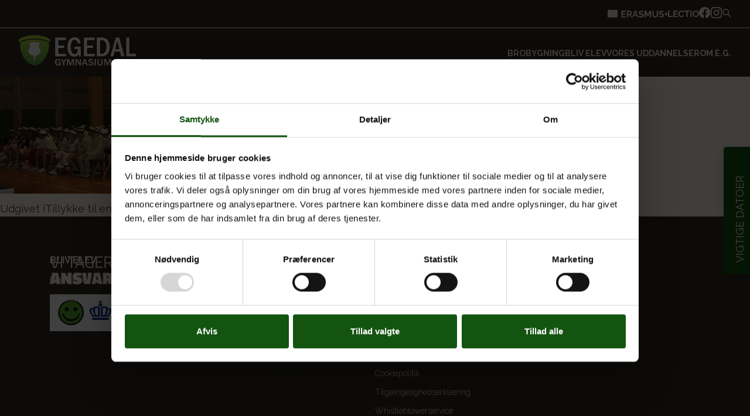

--- FILE ---
content_type: text/html; charset=UTF-8
request_url: https://www.egedalgym.dk/news/tillykke-til-en-helt-saerlig-aargang/img_3327/
body_size: 20431
content:
<!DOCTYPE html>
<html lang="da-DK">
<head>
    <meta charset="UTF-8">
    <meta name="viewport" content="width=device-width, initial-scale=1">
    <meta http-equiv="X-UA-Compatible" content="IE=edge">
    <link rel="profile" href="http://gmpg.org/xfn/11">

            <style>
            

/*# sourceMappingURL=first_screen_view.css.map */
        </style>
        <link rel="stylesheet" href="https://cdnjs.cloudflare.com/ajax/libs/tiny-slider/2.9.2/tiny-slider.css">
    <meta name='robots' content='index, follow, max-image-preview:large, max-snippet:-1, max-video-preview:-1' />

	<!-- This site is optimized with the Yoast SEO plugin v26.7 - https://yoast.com/wordpress/plugins/seo/ -->
	<title>IMG_3327 - Egedal Gymnasium</title>
	<link rel="canonical" href="https://www.egedalgym.dk/news/tillykke-til-en-helt-saerlig-aargang/img_3327/" />
	<meta property="og:locale" content="da_DK" />
	<meta property="og:type" content="article" />
	<meta property="og:title" content="IMG_3327 - Egedal Gymnasium" />
	<meta property="og:url" content="https://www.egedalgym.dk/news/tillykke-til-en-helt-saerlig-aargang/img_3327/" />
	<meta property="og:site_name" content="Egedal Gymnasium" />
	<meta property="article:modified_time" content="2021-06-28T07:13:32+00:00" />
	<meta property="og:image" content="https://www.egedalgym.dk/news/tillykke-til-en-helt-saerlig-aargang/img_3327" />
	<meta property="og:image:width" content="2560" />
	<meta property="og:image:height" content="1707" />
	<meta property="og:image:type" content="image/jpeg" />
	<meta name="twitter:card" content="summary_large_image" />
	<script type="application/ld+json" class="yoast-schema-graph">{"@context":"https://schema.org","@graph":[{"@type":"WebPage","@id":"https://www.egedalgym.dk/news/tillykke-til-en-helt-saerlig-aargang/img_3327/","url":"https://www.egedalgym.dk/news/tillykke-til-en-helt-saerlig-aargang/img_3327/","name":"IMG_3327 - Egedal Gymnasium","isPartOf":{"@id":"https://egedalgym.dk/#website"},"primaryImageOfPage":{"@id":"https://www.egedalgym.dk/news/tillykke-til-en-helt-saerlig-aargang/img_3327/#primaryimage"},"image":{"@id":"https://www.egedalgym.dk/news/tillykke-til-en-helt-saerlig-aargang/img_3327/#primaryimage"},"thumbnailUrl":"https://www.egedalgym.dk/wp-content/uploads/2021/06/IMG_3327-scaled.jpg","datePublished":"2021-06-28T07:09:55+00:00","dateModified":"2021-06-28T07:13:32+00:00","breadcrumb":{"@id":"https://www.egedalgym.dk/news/tillykke-til-en-helt-saerlig-aargang/img_3327/#breadcrumb"},"inLanguage":"da-DK","potentialAction":[{"@type":"ReadAction","target":["https://www.egedalgym.dk/news/tillykke-til-en-helt-saerlig-aargang/img_3327/"]}]},{"@type":"ImageObject","inLanguage":"da-DK","@id":"https://www.egedalgym.dk/news/tillykke-til-en-helt-saerlig-aargang/img_3327/#primaryimage","url":"https://www.egedalgym.dk/wp-content/uploads/2021/06/IMG_3327-scaled.jpg","contentUrl":"https://www.egedalgym.dk/wp-content/uploads/2021/06/IMG_3327-scaled.jpg","width":2560,"height":1707},{"@type":"BreadcrumbList","@id":"https://www.egedalgym.dk/news/tillykke-til-en-helt-saerlig-aargang/img_3327/#breadcrumb","itemListElement":[{"@type":"ListItem","position":1,"name":"Hjem","item":"https://egedalgym.dk/"},{"@type":"ListItem","position":2,"name":"Tillykke til en helt særlig årgang!","item":"https://egedalgym.dk/news/tillykke-til-en-helt-saerlig-aargang/"},{"@type":"ListItem","position":3,"name":"IMG_3327"}]},{"@type":"WebSite","@id":"https://egedalgym.dk/#website","url":"https://egedalgym.dk/","name":"Egedal Gymnasium","description":"","publisher":{"@id":"https://egedalgym.dk/#organization"},"potentialAction":[{"@type":"SearchAction","target":{"@type":"EntryPoint","urlTemplate":"https://egedalgym.dk/?s={search_term_string}"},"query-input":{"@type":"PropertyValueSpecification","valueRequired":true,"valueName":"search_term_string"}}],"inLanguage":"da-DK"},{"@type":"Organization","@id":"https://egedalgym.dk/#organization","name":"Egedal Gymnasium","url":"https://egedalgym.dk/","logo":{"@type":"ImageObject","inLanguage":"da-DK","@id":"https://egedalgym.dk/#/schema/logo/image/","url":"https://egedalgym.dk/wp-content/uploads/2022/08/IMG_2664-scaled.jpg","contentUrl":"https://egedalgym.dk/wp-content/uploads/2022/08/IMG_2664-scaled.jpg","width":2560,"height":1707,"caption":"Egedal Gymnasium"},"image":{"@id":"https://egedalgym.dk/#/schema/logo/image/"}}]}</script>
	<!-- / Yoast SEO plugin. -->


<link rel='dns-prefetch' href='//maps.google.com' />
<link rel="alternate" type="text/calendar" title="Egedal Gymnasium &raquo; iCal Feed" href="https://www.egedalgym.dk/something/?ical=1" />
<style id='wp-img-auto-sizes-contain-inline-css' type='text/css'>
img:is([sizes=auto i],[sizes^="auto," i]){contain-intrinsic-size:3000px 1500px}
/*# sourceURL=wp-img-auto-sizes-contain-inline-css */
</style>
<link rel='stylesheet' id='wp-block-library-css' href='https://www.egedalgym.dk/wp-includes/css/dist/block-library/style.min.css?ver=86923bfa63720c5d76916796337683bc' type='text/css' media='all' />
<style id='global-styles-inline-css' type='text/css'>
:root{--wp--preset--aspect-ratio--square: 1;--wp--preset--aspect-ratio--4-3: 4/3;--wp--preset--aspect-ratio--3-4: 3/4;--wp--preset--aspect-ratio--3-2: 3/2;--wp--preset--aspect-ratio--2-3: 2/3;--wp--preset--aspect-ratio--16-9: 16/9;--wp--preset--aspect-ratio--9-16: 9/16;--wp--preset--color--black: #000000;--wp--preset--color--cyan-bluish-gray: #abb8c3;--wp--preset--color--white: #ffffff;--wp--preset--color--pale-pink: #f78da7;--wp--preset--color--vivid-red: #cf2e2e;--wp--preset--color--luminous-vivid-orange: #ff6900;--wp--preset--color--luminous-vivid-amber: #fcb900;--wp--preset--color--light-green-cyan: #7bdcb5;--wp--preset--color--vivid-green-cyan: #00d084;--wp--preset--color--pale-cyan-blue: #8ed1fc;--wp--preset--color--vivid-cyan-blue: #0693e3;--wp--preset--color--vivid-purple: #9b51e0;--wp--preset--gradient--vivid-cyan-blue-to-vivid-purple: linear-gradient(135deg,rgb(6,147,227) 0%,rgb(155,81,224) 100%);--wp--preset--gradient--light-green-cyan-to-vivid-green-cyan: linear-gradient(135deg,rgb(122,220,180) 0%,rgb(0,208,130) 100%);--wp--preset--gradient--luminous-vivid-amber-to-luminous-vivid-orange: linear-gradient(135deg,rgb(252,185,0) 0%,rgb(255,105,0) 100%);--wp--preset--gradient--luminous-vivid-orange-to-vivid-red: linear-gradient(135deg,rgb(255,105,0) 0%,rgb(207,46,46) 100%);--wp--preset--gradient--very-light-gray-to-cyan-bluish-gray: linear-gradient(135deg,rgb(238,238,238) 0%,rgb(169,184,195) 100%);--wp--preset--gradient--cool-to-warm-spectrum: linear-gradient(135deg,rgb(74,234,220) 0%,rgb(151,120,209) 20%,rgb(207,42,186) 40%,rgb(238,44,130) 60%,rgb(251,105,98) 80%,rgb(254,248,76) 100%);--wp--preset--gradient--blush-light-purple: linear-gradient(135deg,rgb(255,206,236) 0%,rgb(152,150,240) 100%);--wp--preset--gradient--blush-bordeaux: linear-gradient(135deg,rgb(254,205,165) 0%,rgb(254,45,45) 50%,rgb(107,0,62) 100%);--wp--preset--gradient--luminous-dusk: linear-gradient(135deg,rgb(255,203,112) 0%,rgb(199,81,192) 50%,rgb(65,88,208) 100%);--wp--preset--gradient--pale-ocean: linear-gradient(135deg,rgb(255,245,203) 0%,rgb(182,227,212) 50%,rgb(51,167,181) 100%);--wp--preset--gradient--electric-grass: linear-gradient(135deg,rgb(202,248,128) 0%,rgb(113,206,126) 100%);--wp--preset--gradient--midnight: linear-gradient(135deg,rgb(2,3,129) 0%,rgb(40,116,252) 100%);--wp--preset--font-size--small: 13px;--wp--preset--font-size--medium: 20px;--wp--preset--font-size--large: 36px;--wp--preset--font-size--x-large: 42px;--wp--preset--spacing--20: 0.44rem;--wp--preset--spacing--30: 0.67rem;--wp--preset--spacing--40: 1rem;--wp--preset--spacing--50: 1.5rem;--wp--preset--spacing--60: 2.25rem;--wp--preset--spacing--70: 3.38rem;--wp--preset--spacing--80: 5.06rem;--wp--preset--shadow--natural: 6px 6px 9px rgba(0, 0, 0, 0.2);--wp--preset--shadow--deep: 12px 12px 50px rgba(0, 0, 0, 0.4);--wp--preset--shadow--sharp: 6px 6px 0px rgba(0, 0, 0, 0.2);--wp--preset--shadow--outlined: 6px 6px 0px -3px rgb(255, 255, 255), 6px 6px rgb(0, 0, 0);--wp--preset--shadow--crisp: 6px 6px 0px rgb(0, 0, 0);}:where(.is-layout-flex){gap: 0.5em;}:where(.is-layout-grid){gap: 0.5em;}body .is-layout-flex{display: flex;}.is-layout-flex{flex-wrap: wrap;align-items: center;}.is-layout-flex > :is(*, div){margin: 0;}body .is-layout-grid{display: grid;}.is-layout-grid > :is(*, div){margin: 0;}:where(.wp-block-columns.is-layout-flex){gap: 2em;}:where(.wp-block-columns.is-layout-grid){gap: 2em;}:where(.wp-block-post-template.is-layout-flex){gap: 1.25em;}:where(.wp-block-post-template.is-layout-grid){gap: 1.25em;}.has-black-color{color: var(--wp--preset--color--black) !important;}.has-cyan-bluish-gray-color{color: var(--wp--preset--color--cyan-bluish-gray) !important;}.has-white-color{color: var(--wp--preset--color--white) !important;}.has-pale-pink-color{color: var(--wp--preset--color--pale-pink) !important;}.has-vivid-red-color{color: var(--wp--preset--color--vivid-red) !important;}.has-luminous-vivid-orange-color{color: var(--wp--preset--color--luminous-vivid-orange) !important;}.has-luminous-vivid-amber-color{color: var(--wp--preset--color--luminous-vivid-amber) !important;}.has-light-green-cyan-color{color: var(--wp--preset--color--light-green-cyan) !important;}.has-vivid-green-cyan-color{color: var(--wp--preset--color--vivid-green-cyan) !important;}.has-pale-cyan-blue-color{color: var(--wp--preset--color--pale-cyan-blue) !important;}.has-vivid-cyan-blue-color{color: var(--wp--preset--color--vivid-cyan-blue) !important;}.has-vivid-purple-color{color: var(--wp--preset--color--vivid-purple) !important;}.has-black-background-color{background-color: var(--wp--preset--color--black) !important;}.has-cyan-bluish-gray-background-color{background-color: var(--wp--preset--color--cyan-bluish-gray) !important;}.has-white-background-color{background-color: var(--wp--preset--color--white) !important;}.has-pale-pink-background-color{background-color: var(--wp--preset--color--pale-pink) !important;}.has-vivid-red-background-color{background-color: var(--wp--preset--color--vivid-red) !important;}.has-luminous-vivid-orange-background-color{background-color: var(--wp--preset--color--luminous-vivid-orange) !important;}.has-luminous-vivid-amber-background-color{background-color: var(--wp--preset--color--luminous-vivid-amber) !important;}.has-light-green-cyan-background-color{background-color: var(--wp--preset--color--light-green-cyan) !important;}.has-vivid-green-cyan-background-color{background-color: var(--wp--preset--color--vivid-green-cyan) !important;}.has-pale-cyan-blue-background-color{background-color: var(--wp--preset--color--pale-cyan-blue) !important;}.has-vivid-cyan-blue-background-color{background-color: var(--wp--preset--color--vivid-cyan-blue) !important;}.has-vivid-purple-background-color{background-color: var(--wp--preset--color--vivid-purple) !important;}.has-black-border-color{border-color: var(--wp--preset--color--black) !important;}.has-cyan-bluish-gray-border-color{border-color: var(--wp--preset--color--cyan-bluish-gray) !important;}.has-white-border-color{border-color: var(--wp--preset--color--white) !important;}.has-pale-pink-border-color{border-color: var(--wp--preset--color--pale-pink) !important;}.has-vivid-red-border-color{border-color: var(--wp--preset--color--vivid-red) !important;}.has-luminous-vivid-orange-border-color{border-color: var(--wp--preset--color--luminous-vivid-orange) !important;}.has-luminous-vivid-amber-border-color{border-color: var(--wp--preset--color--luminous-vivid-amber) !important;}.has-light-green-cyan-border-color{border-color: var(--wp--preset--color--light-green-cyan) !important;}.has-vivid-green-cyan-border-color{border-color: var(--wp--preset--color--vivid-green-cyan) !important;}.has-pale-cyan-blue-border-color{border-color: var(--wp--preset--color--pale-cyan-blue) !important;}.has-vivid-cyan-blue-border-color{border-color: var(--wp--preset--color--vivid-cyan-blue) !important;}.has-vivid-purple-border-color{border-color: var(--wp--preset--color--vivid-purple) !important;}.has-vivid-cyan-blue-to-vivid-purple-gradient-background{background: var(--wp--preset--gradient--vivid-cyan-blue-to-vivid-purple) !important;}.has-light-green-cyan-to-vivid-green-cyan-gradient-background{background: var(--wp--preset--gradient--light-green-cyan-to-vivid-green-cyan) !important;}.has-luminous-vivid-amber-to-luminous-vivid-orange-gradient-background{background: var(--wp--preset--gradient--luminous-vivid-amber-to-luminous-vivid-orange) !important;}.has-luminous-vivid-orange-to-vivid-red-gradient-background{background: var(--wp--preset--gradient--luminous-vivid-orange-to-vivid-red) !important;}.has-very-light-gray-to-cyan-bluish-gray-gradient-background{background: var(--wp--preset--gradient--very-light-gray-to-cyan-bluish-gray) !important;}.has-cool-to-warm-spectrum-gradient-background{background: var(--wp--preset--gradient--cool-to-warm-spectrum) !important;}.has-blush-light-purple-gradient-background{background: var(--wp--preset--gradient--blush-light-purple) !important;}.has-blush-bordeaux-gradient-background{background: var(--wp--preset--gradient--blush-bordeaux) !important;}.has-luminous-dusk-gradient-background{background: var(--wp--preset--gradient--luminous-dusk) !important;}.has-pale-ocean-gradient-background{background: var(--wp--preset--gradient--pale-ocean) !important;}.has-electric-grass-gradient-background{background: var(--wp--preset--gradient--electric-grass) !important;}.has-midnight-gradient-background{background: var(--wp--preset--gradient--midnight) !important;}.has-small-font-size{font-size: var(--wp--preset--font-size--small) !important;}.has-medium-font-size{font-size: var(--wp--preset--font-size--medium) !important;}.has-large-font-size{font-size: var(--wp--preset--font-size--large) !important;}.has-x-large-font-size{font-size: var(--wp--preset--font-size--x-large) !important;}
/*# sourceURL=global-styles-inline-css */
</style>

<style id='classic-theme-styles-inline-css' type='text/css'>
/*! This file is auto-generated */
.wp-block-button__link{color:#fff;background-color:#32373c;border-radius:9999px;box-shadow:none;text-decoration:none;padding:calc(.667em + 2px) calc(1.333em + 2px);font-size:1.125em}.wp-block-file__button{background:#32373c;color:#fff;text-decoration:none}
/*# sourceURL=/wp-includes/css/classic-themes.min.css */
</style>
<link rel='stylesheet' id='website-css' href='https://www.egedalgym.dk/wp-content/themes/website/assets/css/app.css?ver=20251129' type='text/css' media='all' />
<script type="text/javascript" src="https://maps.google.com/maps/api/js?key=AIzaSyDRSPrdOMQjZ_-c_xcVcbyTzMqAbxVns48&amp;ver=3" id="maps-api-js"></script>
<link rel='shortlink' href='https://www.egedalgym.dk/?p=23654' />
<meta name="tec-api-version" content="v1"><meta name="tec-api-origin" content="https://www.egedalgym.dk"><link rel="alternate" href="https://www.egedalgym.dk/wp-json/tribe/events/v1/" /><link rel="icon" href="https://www.egedalgym.dk/wp-content/uploads/2016/12/cropped-6be1b92a-bc0c-11e6-9957-038e114ffebe-32x32.jpg" sizes="32x32" />
<link rel="icon" href="https://www.egedalgym.dk/wp-content/uploads/2016/12/cropped-6be1b92a-bc0c-11e6-9957-038e114ffebe-192x192.jpg" sizes="192x192" />
<link rel="apple-touch-icon" href="https://www.egedalgym.dk/wp-content/uploads/2016/12/cropped-6be1b92a-bc0c-11e6-9957-038e114ffebe-180x180.jpg" />
<meta name="msapplication-TileImage" content="https://www.egedalgym.dk/wp-content/uploads/2016/12/cropped-6be1b92a-bc0c-11e6-9957-038e114ffebe-270x270.jpg" />
    <link href="https://fonts.googleapis.com/css?family=Roboto+Mono:400,700|Roboto:300,400,700" rel="stylesheet">
<link rel='stylesheet' id='cy-menu-css' href='https://www.egedalgym.dk/wp-content/plugins/companyoung/children/menu/css/menu.css?ver=86923bfa63720c5d76916796337683bc' type='text/css' media='all' />
</head>

<body class="attachment wp-singular attachment-template-default single single-attachment postid-23654 attachmentid-23654 attachment-jpeg wp-theme-base wp-child-theme-website tribe-no-js page-template-website">
<!-- Google Tag Manager -->
<script>(function(w,d,s,l,i){w[l]=w[l]||[];w[l].push({'gtm.start':
        new Date().getTime(),event:'gtm.js'});var f=d.getElementsByTagName(s)[0],
        j=d.createElement(s),dl=l!='dataLayer'?'&l='+l:'';j.async=true;j.src=
        'https://www.googletagmanager.com/gtm.js?id='+i+dl;f.parentNode.insertBefore(j,f);
    })(window,document,'script','dataLayer','GTM-N39K3WV');</script>
<!-- End Google Tag Manager -->



<header class="dark-menu" id="navigation_header">

    <div class="top">

        <a href="/erasmus/" title="erasmus+">
            <svg xmlns="http://www.w3.org/2000/svg" width="103" height="13" viewBox="0 0 103 13" fill="none">
                <path d="M31.2384 10.7048V12.6239H23.5742V1.36332H31.0985V3.28237H25.7196V5.99442H30.3678V7.77074H25.7196V10.7048H31.2384Z" fill="#FFF8E8"/>
                <path d="M32.9109 12.6239V1.36332H37.7923C38.3002 1.36332 38.7665 1.46905 39.1915 1.68051C39.6267 1.89198 39.9998 2.17746 40.3108 2.53695C40.632 2.89644 40.8756 3.29823 41.0414 3.74231C41.2176 4.18639 41.3057 4.64104 41.3057 5.10627C41.3057 5.58207 41.2228 6.042 41.057 6.48608C40.9015 6.91959 40.6735 7.30023 40.3729 7.628C40.0724 7.95577 39.72 8.20953 39.3158 8.38928L41.8343 12.6239H39.4713L37.2016 8.84922H35.0562V12.6239H32.9109ZM35.0562 6.93016H37.7457C38.0151 6.93016 38.2535 6.85086 38.4608 6.69226C38.6681 6.52309 38.8339 6.30105 38.9583 6.02614C39.0826 5.75124 39.1448 5.44461 39.1448 5.10627C39.1448 4.74677 39.0723 4.43486 38.9272 4.17053C38.7821 3.89562 38.5955 3.67887 38.3675 3.52027C38.1499 3.36167 37.9115 3.28237 37.6524 3.28237H35.0562V6.93016Z" fill="#FFF8E8"/>
                <path d="M46.2499 1.36332H48.4263L52.4838 12.6239H50.2763L49.2503 9.81668H45.3949L44.3844 12.6239H42.1769L46.2499 1.36332ZM48.8616 8.27826L47.3381 3.63129L45.7524 8.27826H48.8616Z" fill="#FFF8E8"/>
                <path d="M60.1338 4.31327C60.0612 4.23925 59.9265 4.13881 59.7296 4.01193C59.543 3.88505 59.3098 3.76346 59.03 3.64715C58.7605 3.53084 58.4652 3.4304 58.1439 3.34581C57.8226 3.25065 57.4961 3.20307 57.1645 3.20307C56.5841 3.20307 56.1436 3.31409 55.8431 3.53613C55.5529 3.75817 55.4078 4.07008 55.4078 4.47187C55.4078 4.77849 55.5011 5.02168 55.6876 5.20143C55.8742 5.38117 56.154 5.53449 56.5271 5.66137C56.9002 5.78824 57.3666 5.9257 57.9263 6.07372C58.6517 6.25347 59.2787 6.47551 59.8073 6.73984C60.3462 6.9936 60.7556 7.33195 61.0354 7.75488C61.3256 8.16724 61.4707 8.71705 61.4707 9.40432C61.4707 10.007 61.3619 10.5251 61.1443 10.9586C60.9266 11.3815 60.6261 11.7252 60.2426 11.9895C59.8591 12.2538 59.4238 12.4494 58.9367 12.5763C58.4496 12.6926 57.9314 12.7508 57.3821 12.7508C56.8329 12.7508 56.2836 12.6926 55.7343 12.5763C55.185 12.46 54.6564 12.2961 54.1486 12.0846C53.6408 11.8626 53.1744 11.5983 52.7495 11.2917L53.6978 9.40432C53.791 9.49948 53.9569 9.62636 54.1952 9.78496C54.4336 9.93298 54.7238 10.0863 55.0658 10.2449C55.4078 10.3929 55.7809 10.5198 56.1851 10.6255C56.5893 10.7313 56.9987 10.7841 57.4132 10.7841C57.9936 10.7841 58.4341 10.6837 58.7346 10.4828C59.0352 10.2819 59.1855 9.99642 59.1855 9.62636C59.1855 9.28801 59.0663 9.02368 58.8279 8.83336C58.5895 8.64304 58.2579 8.47915 57.833 8.3417C57.4081 8.19367 56.9054 8.03507 56.325 7.8659C55.6306 7.66501 55.0503 7.44297 54.5839 7.19978C54.1175 6.94602 53.7703 6.62882 53.5423 6.24818C53.3143 5.86754 53.2003 5.39175 53.2003 4.82079C53.2003 4.04894 53.3765 3.40396 53.7288 2.88587C54.0916 2.35721 54.5787 1.96071 55.1902 1.69637C55.8016 1.42147 56.4805 1.28402 57.2267 1.28402C57.7449 1.28402 58.232 1.34217 58.688 1.45847C59.1544 1.57478 59.5897 1.72809 59.9939 1.91841C60.3981 2.10873 60.7608 2.31491 61.0821 2.53695L60.1338 4.31327Z" fill="#FFF8E8"/>
                <path d="M72.093 12.6239V5.23315L69.2636 10.7366H68.0666L65.2372 5.23315V12.6239H63.0919V1.36332H65.3927L68.6573 7.77074L71.9531 1.36332H74.2383V12.6239H72.093Z" fill="#FFF8E8"/>
                <path d="M81.2221 12.7032C80.3411 12.7032 79.5898 12.5552 78.9679 12.2591C78.3564 11.9525 77.859 11.5348 77.4755 11.0062C77.1024 10.4775 76.8278 9.88011 76.6516 9.214C76.4754 8.5373 76.3873 7.83418 76.3873 7.10462V1.36332H78.5326V7.10462C78.5326 7.56985 78.5741 8.0245 78.657 8.46858C78.7503 8.90208 78.9006 9.2933 79.1078 9.64222C79.3151 9.99113 79.5898 10.266 79.9318 10.4669C80.2738 10.6678 80.6987 10.7683 81.2065 10.7683C81.7247 10.7683 82.1548 10.6678 82.4968 10.4669C82.8492 10.2555 83.1239 9.97528 83.3208 9.62636C83.5281 9.27744 83.6783 8.88622 83.7716 8.45272C83.8649 8.00864 83.9115 7.55927 83.9115 7.10462V1.36332H86.0413V7.10462C86.0413 7.87647 85.948 8.60075 85.7615 9.27744C85.5853 9.95413 85.3003 10.5515 84.9065 11.0696C84.523 11.5771 84.0255 11.9789 83.4141 12.275C82.8026 12.5604 82.0719 12.7032 81.2221 12.7032Z" fill="#FFF8E8"/>
                <path d="M94.7781 4.31327C94.7056 4.23925 94.5708 4.13881 94.3739 4.01193C94.1874 3.88505 93.9542 3.76346 93.6744 3.64715C93.4049 3.53084 93.1095 3.4304 92.7882 3.34581C92.467 3.25065 92.1405 3.20307 91.8089 3.20307C91.2285 3.20307 90.788 3.31409 90.4874 3.53613C90.1973 3.75817 90.0522 4.07008 90.0522 4.47187C90.0522 4.77849 90.1454 5.02168 90.332 5.20143C90.5185 5.38117 90.7984 5.53449 91.1715 5.66137C91.5446 5.78824 92.0109 5.9257 92.5706 6.07372C93.2961 6.25347 93.9231 6.47551 94.4517 6.73984C94.9906 6.9936 95.4 7.33195 95.6798 7.75488C95.97 8.16724 96.1151 8.71705 96.1151 9.40432C96.1151 10.007 96.0063 10.5251 95.7886 10.9586C95.571 11.3815 95.2704 11.7252 94.8869 11.9895C94.5035 12.2538 94.0682 12.4494 93.5811 12.5763C93.094 12.6926 92.5758 12.7508 92.0265 12.7508C91.4772 12.7508 90.9279 12.6926 90.3786 12.5763C89.8293 12.46 89.3008 12.2961 88.7929 12.0846C88.2851 11.8626 87.8187 11.5983 87.3938 11.2917L88.3421 9.40432C88.4354 9.49948 88.6012 9.62636 88.8396 9.78496C89.078 9.93298 89.3681 10.0863 89.7102 10.2449C90.0522 10.3929 90.4253 10.5198 90.8295 10.6255C91.2337 10.7313 91.643 10.7841 92.0576 10.7841C92.638 10.7841 93.0784 10.6837 93.379 10.4828C93.6796 10.2819 93.8298 9.99642 93.8298 9.62636C93.8298 9.28801 93.7106 9.02368 93.4723 8.83336C93.2339 8.64304 92.9022 8.47915 92.4773 8.3417C92.0524 8.19367 91.5498 8.03507 90.9694 7.8659C90.275 7.66501 89.6946 7.44297 89.2282 7.19978C88.7619 6.94602 88.4147 6.62882 88.1866 6.24818C87.9586 5.86754 87.8446 5.39175 87.8446 4.82079C87.8446 4.04894 88.0208 3.40396 88.3732 2.88587C88.7359 2.35721 89.223 1.96071 89.8345 1.69637C90.446 1.42147 91.1248 1.28402 91.871 1.28402C92.3892 1.28402 92.8763 1.34217 93.3324 1.45847C93.7987 1.57478 94.234 1.72809 94.6382 1.91841C95.0424 2.10873 95.4051 2.31491 95.7264 2.53695L94.7781 4.31327Z" fill="#FFF8E8"/>
                <path d="M102.4 6.13716V7.85004H100.799V9.64222H98.9177V7.85004H97.3165V6.13716H98.9177V4.34499H100.799V6.13716H102.4Z" fill="#FFF8E8"/>
                <path fill-rule="evenodd" clip-rule="evenodd" d="M16.7291 12.8H0V0H16.7291V12.8ZM8.23246 10.0689L7.77499 10.0586L7.77702 10.0596L8.15149 10.3239L8.00018 10.7654L8.36404 10.4819L8.72839 10.7654L8.57708 10.3245L8.95359 10.0586L8.49561 10.0689L8.36404 9.62181L8.23246 10.0689ZM6.51846 9.05339L6.38588 9.50049L5.92891 9.49016L6.30491 9.75553L6.1541 10.1969L6.51846 9.91402L6.88282 10.1969L6.731 9.75604L7.10751 9.49016L6.64953 9.50049L6.51846 9.05339ZM10.0785 9.50049L9.62107 9.49016L9.99707 9.75604L9.84626 10.1969L10.2101 9.91351L10.5745 10.1969L10.4232 9.75604L10.7997 9.49016L10.3417 9.50049L10.2106 9.05339L10.0785 9.50049ZM5.17388 7.78129L5.0413 8.22839L4.58433 8.21806L4.96033 8.48343L4.80952 8.92484L5.17337 8.64141L5.53773 8.92484L5.38592 8.48394L5.76293 8.21806L5.30495 8.22839L5.17388 7.78129ZM11.4236 8.22839L10.9662 8.21806L11.3422 8.48394L11.1908 8.92484L11.5552 8.64141L11.9196 8.92484L11.9175 8.92071L11.7677 8.48394L12.1442 8.21806L11.6863 8.22839L11.5552 7.78129L11.4236 8.22839ZM4.64657 5.82926L4.515 6.27635L4.05753 6.26603L4.43353 6.53139L4.28272 6.97281L4.64657 6.68937L5.01093 6.97281L4.85962 6.53191L5.23613 6.26603L4.77815 6.27635L4.64657 5.82926ZM11.9504 6.27635L11.493 6.26603L11.869 6.53191L11.7176 6.97281L12.0815 6.68937L12.4464 6.97281L12.2945 6.53139L12.671 6.26603L12.2131 6.27635L12.082 5.82926L11.9504 6.27635ZM5.0413 4.42602L4.58382 4.41621L4.95982 4.6821L4.80851 5.12299L5.17287 4.84008L5.53723 5.12299L5.38541 4.6821L5.76191 4.41621L5.30394 4.42654L5.17287 3.97945L5.0413 4.42602ZM11.4241 4.42654L10.9667 4.41621L11.3427 4.6821L11.1919 5.12299L11.5557 4.83956L11.9201 5.12299L11.7688 4.6821L12.1448 4.41621L11.6873 4.42602L11.5557 3.97945L11.4241 4.42654ZM6.41928 3.02072L5.9618 3.0104L6.33831 3.27576L6.187 3.71666L6.55085 3.43374L6.91521 3.71718L6.7639 3.27576L7.1404 3.0104L6.68192 3.02072L6.55085 2.57363L6.41928 3.02072ZM10.0451 3.02072L9.58818 3.0104L9.96417 3.27576L9.81337 3.71666L10.1772 3.43374L10.5416 3.71666L10.3903 3.27576L10.7668 3.0104L10.3088 3.02072L10.1777 2.57363L10.0451 3.02072ZM8.23246 2.4838L7.77499 2.47347L7.77702 2.4745L8.15149 2.73884L8.00018 3.18025L8.36404 2.89682L8.72839 3.18025L8.57708 2.73935L8.95359 2.47347L8.49561 2.4838L8.36404 2.0367L8.23246 2.4838Z" fill="#FFF8E8"/>
            </svg>
        </a>

        <a href="https://www.lectio.dk/lectio/62/default.aspx" title="Gå til Lectio" target="_blank">

            <svg xmlns="http://www.w3.org/2000/svg" width="53" height="12" viewBox="0 0 53 12" fill="none">
                <path d="M0 11.1068V0.0776698H2.13509V9.22718H7.73582V11.1068H0Z" fill="#FFF8E8"/>
                <path d="M16.6627 9.22718V11.1068H9.0352V0.0776698H16.5235V1.95728H11.1703V4.61359H15.7963V6.3534H11.1703V9.22718H16.6627Z" fill="#FFF8E8"/>
                <path d="M17.4655 5.51456C17.4655 4.84142 17.5842 4.18382 17.8214 3.54175C18.0689 2.88932 18.4248 2.29903 18.8889 1.77087C19.3531 1.23236 19.9204 0.807767 20.5908 0.497087C21.2613 0.176052 22.0245 0.0155338 22.8806 0.0155338C23.8914 0.0155338 24.763 0.238188 25.4953 0.683496C26.238 1.1288 26.7898 1.70874 27.1508 2.4233L25.5108 3.55728C25.3251 3.14304 25.0828 2.81683 24.7836 2.57864C24.4845 2.3301 24.1648 2.15922 23.8244 2.06602C23.484 1.96246 23.1488 1.91068 22.8187 1.91068C22.2824 1.91068 21.8131 2.01942 21.4108 2.23689C21.0189 2.45437 20.6888 2.73916 20.4206 3.09126C20.1525 3.44337 19.9513 3.83689 19.8172 4.27184C19.6935 4.7068 19.6316 5.14175 19.6316 5.5767C19.6316 6.06343 19.7089 6.53463 19.8637 6.99029C20.0184 7.4356 20.235 7.8343 20.5135 8.18641C20.8023 8.52815 21.1426 8.80259 21.5346 9.00971C21.9369 9.20647 22.3752 9.30485 22.8497 9.30485C23.1901 9.30485 23.5356 9.2479 23.8863 9.13398C24.237 9.02006 24.5619 8.83883 24.861 8.59029C25.1601 8.34175 25.3922 8.02071 25.5572 7.62718L27.3055 8.63689C27.0889 9.18576 26.7331 9.65178 26.238 10.035C25.7532 10.4181 25.2065 10.7081 24.598 10.9049C23.9894 11.1016 23.386 11.2 22.7878 11.2C22.0039 11.2 21.287 11.0395 20.6372 10.7184C19.9874 10.3871 19.4253 9.9521 18.9508 9.41359C18.4867 8.86473 18.1205 8.25372 17.8523 7.58058C17.5945 6.89709 17.4655 6.20841 17.4655 5.51456Z" fill="#FFF8E8"/>
                <path d="M36.9528 1.95728H33.4407V11.1068H31.3211V1.95728H27.8091V0.0776698H36.9528V1.95728Z" fill="#FFF8E8"/>
                <path d="M38.3165 11.1068V0.0776698H40.4516V11.1068H38.3165Z" fill="#FFF8E8"/>
                <path d="M47.4313 11.1845C46.6268 11.1845 45.8945 11.0291 45.2344 10.7184C44.5846 10.4078 44.0224 9.98835 43.548 9.46019C43.0838 8.92168 42.7228 8.32104 42.4649 7.65825C42.2071 6.98511 42.0782 6.29644 42.0782 5.59223C42.0782 4.85696 42.2122 4.15793 42.4804 3.49515C42.7589 2.82201 43.1354 2.22654 43.6098 1.70874C44.0946 1.18058 44.6619 0.766343 45.3117 0.466019C45.9718 0.15534 46.6939 0 47.4778 0C48.272 0 48.994 0.160518 49.6438 0.481554C50.3039 0.802589 50.866 1.23236 51.3302 1.77087C51.7943 2.30939 52.1553 2.91003 52.4132 3.57282C52.6711 4.2356 52.8 4.91909 52.8 5.6233C52.8 6.34822 52.6659 7.04725 52.3977 7.72039C52.1296 8.38317 51.7531 8.97864 51.2683 9.5068C50.7938 10.0246 50.2265 10.4337 49.5664 10.734C48.9166 11.0343 48.2049 11.1845 47.4313 11.1845ZM44.2442 5.59223C44.2442 6.06861 44.3164 6.52945 44.4608 6.97476C44.6052 7.42006 44.8115 7.81877 45.0796 8.17087C45.3581 8.51262 45.6934 8.78706 46.0853 8.99417C46.4876 9.19094 46.9414 9.28932 47.4468 9.28932C47.9625 9.28932 48.4215 9.18576 48.8238 8.97864C49.2261 8.76116 49.5613 8.47637 49.8294 8.12427C50.0976 7.76181 50.2987 7.36311 50.4328 6.92815C50.5772 6.48285 50.6494 6.03754 50.6494 5.59223C50.6494 5.11586 50.5721 4.66019 50.4174 4.22524C50.273 3.77994 50.0615 3.38641 49.783 3.04466C49.5149 2.69256 49.1796 2.41812 48.7774 2.22136C48.3854 2.01424 47.9419 1.91068 47.4468 1.91068C46.9208 1.91068 46.4566 2.01942 46.0544 2.23689C45.6624 2.44401 45.3324 2.72362 45.0642 3.07573C44.796 3.42783 44.5897 3.82136 44.4453 4.25631C44.3112 4.69126 44.2442 5.13657 44.2442 5.59223Z" fill="#FFF8E8"/>
            </svg>

        </a>


        <div class="socials">

            <a href="https://www.instagram.com/egedalgymnasiumoghf/" title="Gå til Facebook" target="_blank">
                <svg xmlns="http://www.w3.org/2000/svg" width="20" height="20" viewBox="0 0 20 20" fill="none">
                    <path d="M19.2 9.6C19.2 4.29806 14.9019 0 9.6 0C4.29806 0 0 4.29806 0 9.6C0 14.3916 3.51056 18.3632 8.1 19.0834V12.375H5.6625V9.6H8.1V7.485C8.1 5.079 9.53325 3.75 11.7261 3.75C12.7761 3.75 13.875 3.9375 13.875 3.9375V6.3H12.6645C11.472 6.3 11.1 7.04006 11.1 7.8V9.6H13.7625L13.3369 12.375H11.1V19.0834C15.6894 18.3632 19.2 14.3916 19.2 9.6Z" fill="#FFF8E8"/>
                </svg>
            </a>

            <a href="https://www.instagram.com/egedalgymnasiumoghf/" title="Gå til Instagram" target="_blank">
                <svg xmlns="http://www.w3.org/2000/svg" width="20" height="20" viewBox="0 0 20 20" fill="none">
                    <g clip-path="url(#clip0_601_623)">
                        <path d="M9.6 1.72875C12.165 1.72875 12.4688 1.74 13.4775 1.785C14.415 1.82625 14.9213 1.98375 15.2588 2.115C15.705 2.2875 16.0275 2.4975 16.3612 2.83125C16.6988 3.16875 16.905 3.4875 17.0775 3.93375C17.2088 4.27125 17.3663 4.78125 17.4075 5.715C17.4525 6.7275 17.4638 7.03125 17.4638 9.5925C17.4638 12.1575 17.4525 12.4613 17.4075 13.47C17.3663 14.4075 17.2088 14.9138 17.0775 15.2513C16.905 15.6975 16.695 16.02 16.3612 16.3538C16.0238 16.6913 15.705 16.8975 15.2588 17.07C14.9213 17.2013 14.4113 17.3587 13.4775 17.4C12.465 17.445 12.1613 17.4563 9.6 17.4563C7.035 17.4563 6.73125 17.445 5.7225 17.4C4.785 17.3587 4.27875 17.2013 3.94125 17.07C3.495 16.8975 3.1725 16.6875 2.83875 16.3538C2.50125 16.0163 2.295 15.6975 2.1225 15.2513C1.99125 14.9138 1.83375 14.4038 1.7925 13.47C1.7475 12.4575 1.73625 12.1538 1.73625 9.5925C1.73625 7.0275 1.7475 6.72375 1.7925 5.715C1.83375 4.7775 1.99125 4.27125 2.1225 3.93375C2.295 3.4875 2.505 3.165 2.83875 2.83125C3.17625 2.49375 3.495 2.2875 3.94125 2.115C4.27875 1.98375 4.78875 1.82625 5.7225 1.785C6.73125 1.74 7.035 1.72875 9.6 1.72875ZM9.6 0C6.99375 0 6.6675 0.01125 5.64375 0.05625C4.62375 0.10125 3.9225 0.26625 3.315 0.5025C2.68125 0.75 2.145 1.07625 1.6125 1.6125C1.07625 2.145 0.75 2.68125 0.5025 3.31125C0.26625 3.9225 0.10125 4.62 0.05625 5.64C0.01125 6.6675 0 6.99375 0 9.6C0 12.2063 0.01125 12.5325 0.05625 13.5563C0.10125 14.5763 0.26625 15.2775 0.5025 15.885C0.75 16.5188 1.07625 17.055 1.6125 17.5875C2.145 18.12 2.68125 18.45 3.31125 18.6938C3.9225 18.93 4.62 19.095 5.64 19.14C6.66375 19.185 6.99 19.1962 9.59625 19.1962C12.2025 19.1962 12.5288 19.185 13.5525 19.14C14.5725 19.095 15.2738 18.93 15.8813 18.6938C16.5113 18.45 17.0475 18.12 17.58 17.5875C18.1125 17.055 18.4425 16.5188 18.6863 15.8888C18.9225 15.2775 19.0875 14.58 19.1325 13.56C19.1775 12.5363 19.1888 12.21 19.1888 9.60375C19.1888 6.9975 19.1775 6.67125 19.1325 5.6475C19.0875 4.6275 18.9225 3.92625 18.6863 3.31875C18.45 2.68125 18.1238 2.145 17.5875 1.6125C17.055 1.08 16.5188 0.75 15.8888 0.50625C15.2775 0.27 14.58 0.105 13.56 0.06C12.5325 0.01125 12.2063 0 9.6 0Z" fill="#FFF8E8"/>
                        <path d="M9.59995 4.66872C6.87745 4.66872 4.6687 6.87747 4.6687 9.59997C4.6687 12.3225 6.87745 14.5312 9.59995 14.5312C12.3225 14.5312 14.5312 12.3225 14.5312 9.59997C14.5312 6.87747 12.3225 4.66872 9.59995 4.66872ZM9.59995 12.7987C7.8337 12.7987 6.4012 11.3662 6.4012 9.59997C6.4012 7.83372 7.8337 6.40122 9.59995 6.40122C11.3662 6.40122 12.7987 7.83372 12.7987 9.59997C12.7987 11.3662 11.3662 12.7987 9.59995 12.7987Z" fill="#FFF8E8"/>
                        <path d="M15.8775 4.47369C15.8775 5.11119 15.36 5.62494 14.7262 5.62494C14.0887 5.62494 13.575 5.10744 13.575 4.47369C13.575 3.83619 14.0925 3.32244 14.7262 3.32244C15.36 3.32244 15.8775 3.83994 15.8775 4.47369Z" fill="#FFF8E8"/>
                    </g>
                    <defs>
                        <clipPath id="clip0_601_623">
                            <rect width="19.2" height="19.2" fill="white"/>
                        </clipPath>
                    </defs>
                </svg>
            </a>

        </div>

        <a href="/?s=" title="Gå til søgning" target="_self">
            <svg xmlns="http://www.w3.org/2000/svg" width="15" height="15" viewBox="0 0 15 15" fill="none">
                <path d="M13.9212 12.8604L10.0038 8.943C10.8589 7.81898 11.2551 6.41213 11.1122 5.00708C10.9694 3.60203 10.2982 2.30368 9.23449 1.37471C8.17073 0.445736 6.79383 -0.0445015 5.38234 0.00317837C3.97086 0.0508582 2.63018 0.632895 1.63154 1.63154C0.632895 2.63018 0.0508582 3.97086 0.00317837 5.38234C-0.0445015 6.79383 0.445736 8.17073 1.37471 9.23449C2.30368 10.2982 3.60203 10.9694 5.00708 11.1122C6.41213 11.2551 7.81898 10.8589 8.943 10.0038L12.8604 13.9212C13.0023 14.0596 13.1926 14.137 13.3908 14.137C13.589 14.137 13.7793 14.0596 13.9212 13.9212C14.0617 13.7805 14.1407 13.5897 14.1407 13.3908C14.1407 13.1919 14.0617 13.0011 13.9212 12.8604ZM1.5408 5.589C1.5408 4.78798 1.77832 4.00496 2.22334 3.33894C2.66836 2.67292 3.30089 2.15382 4.04093 1.84728C4.78097 1.54075 5.59529 1.46055 6.38091 1.61682C7.16653 1.77309 7.88818 2.15881 8.45458 2.72521C9.02098 3.29162 9.40671 4.01326 9.56298 4.79888C9.71925 5.5845 9.63904 6.39882 9.33251 7.13886C9.02597 7.87891 8.50688 8.51143 7.84086 8.95645C7.17484 9.40147 6.39181 9.639 5.5908 9.639C4.51706 9.63773 3.48766 9.21062 2.72842 8.45138C1.96917 7.69213 1.54207 6.66273 1.5408 5.589Z" fill="#FFF8E8"/>
            </svg>
        </a>

    </div>

    <div class="bottom">

        <a href="/" title="Til forsiden">
            <svg xmlns="http://www.w3.org/2000/svg" width="200" height="52" viewBox="0 0 200 52" fill="none">
                <g clip-path="url(#clip0_601_628)">
                    <path d="M62.2067 4.2375H80.536V8.48383H67.5027V17.6372H77.7209V21.91H67.5027V31.9312H80.7472V36.2744H62.2067V4.2375Z" fill="#FFF8E8"/>
                    <path d="M95.1573 19.8485H105.846V36.5123H103.022L102.314 32.451C100.691 35.3935 98.1265 36.8647 94.6207 36.8647C91.1149 36.8647 88.2602 35.4155 86.2456 32.5127C84.2354 29.6098 83.2281 25.6718 83.2281 20.6943C83.2281 15.4524 84.2222 11.303 86.2148 8.24158C88.203 5.18457 91.2601 3.65166 95.3817 3.65166C101.126 3.65166 104.562 6.90689 105.683 13.4174L100.902 14.6155C100.339 11.8624 99.5824 10.0784 98.6323 9.26352C97.6822 8.44862 96.5561 8.04336 95.2629 8.04336C90.9742 8.04336 88.832 12.1047 88.832 20.2229C88.832 28.3412 91.027 32.4774 95.4169 32.4774C99.059 32.4774 100.88 29.6847 100.88 24.0993H95.1617V19.8529L95.1573 19.8485Z" fill="#FFF8E8"/>
                    <path d="M111.287 4.2375H129.617V8.48383H116.583V17.6372H126.802V21.91H116.583V31.9312H129.828V36.2744H111.287V4.2375Z" fill="#FFF8E8"/>
                    <path d="M133.364 4.2375H140.569C144.058 4.2375 146.846 4.85418 148.936 6.09196C151.025 7.32974 152.604 9.16659 153.673 11.6069C154.746 14.0472 155.279 16.7563 155.279 19.7296C155.279 22.8571 154.799 25.6498 153.836 28.0989C152.873 30.548 151.403 32.5214 149.424 34.0279C147.445 35.53 144.625 36.2832 140.965 36.2832H133.364V4.2375ZM138.66 8.48824V32.0325H140.869C143.952 32.0325 146.191 30.9665 147.585 28.8301C148.98 26.6937 149.675 23.8438 149.675 20.2758C149.675 12.4218 146.741 8.49264 140.869 8.49264H138.66V8.48824Z" fill="#FFF8E8"/>
                    <path d="M165.669 4.2375H171.607L180.197 36.2744H174.835L172.83 28.2487H163.447L161.459 36.2744H156.409L165.673 4.2375H165.669ZM171.778 24.0728L168.11 9.40446L164.476 24.0728H171.778Z" fill="#FFF8E8"/>
                    <path d="M183.382 4.2375H188.678V31.7946H200V36.2788H183.382V4.2375Z" fill="#FFF8E8"/>
                    <path d="M67.0318 46.2208H71.5713V51.8811H70.3704L70.0713 50.5023C69.3851 51.5023 68.2942 52 66.8031 52C65.3119 52 64.1023 51.5067 63.2489 50.52C62.3956 49.5333 61.9689 48.1942 61.9689 46.5071C61.9689 44.7275 62.3912 43.3179 63.2357 42.2784C64.0803 41.2388 65.3779 40.719 67.1286 40.719C69.5655 40.719 71.0258 41.8247 71.5009 44.0359L69.4731 44.4412C69.2356 43.5073 68.9145 42.8995 68.5098 42.6219C68.1051 42.3444 67.63 42.2079 67.0802 42.2079C65.2591 42.2079 64.3486 43.5866 64.3486 46.3441C64.3486 49.1016 65.2811 50.5067 67.1418 50.5067C68.6901 50.5067 69.4599 49.5597 69.4599 47.6612H67.0318V46.2164V46.2208Z" fill="#FFF8E8"/>
                    <path d="M71.9717 40.9172H74.4129L76.9114 45.4543L79.4494 40.9172H81.6004L77.8307 47.1986V51.7974H75.583V47.1986L71.9717 40.9172Z" fill="#FFF8E8"/>
                    <path d="M82.3042 40.9172H85.6384L88.348 48.7624L91.128 40.9172H94.3214V51.7974H92.2101V42.5118L88.9814 51.7974H87.3495L84.1824 42.503V51.7974H82.2998V40.9172H82.3042Z" fill="#FFF8E8"/>
                    <path d="M96.9605 40.9172H99.6085L104.073 48.7624V40.9172H105.956V51.7974H103.858L98.8431 43.0844V51.7974H96.9605V40.9172Z" fill="#FFF8E8"/>
                    <path d="M111.384 40.9172H113.904L117.551 51.7974H115.272L114.419 49.0707H110.438L109.594 51.7974H107.451L111.384 40.9172ZM113.983 47.6567L112.426 42.6748L110.882 47.6567H113.983Z" fill="#FFF8E8"/>
                    <path d="M127.1 43.3488L125.178 43.8817C124.954 43.3047 124.655 42.8774 124.29 42.6043C123.92 42.3312 123.419 42.1903 122.781 42.1903C122.192 42.1903 121.734 42.3312 121.413 42.6087C121.092 42.8906 120.929 43.2122 120.929 43.5734C120.929 43.9742 121.109 44.2914 121.47 44.5293C121.831 44.7671 122.552 45.049 123.634 45.3794C124.558 45.6613 125.266 45.93 125.763 46.1855C126.26 46.441 126.665 46.7802 126.973 47.2119C127.281 47.6391 127.435 48.1369 127.435 48.6963C127.435 49.6125 127.03 50.3878 126.225 51.0309C125.42 51.674 124.29 51.9956 122.838 51.9956C120.331 51.9956 118.778 50.9825 118.18 48.9518L120.19 48.4981C120.542 49.8372 121.457 50.5067 122.935 50.5067C123.656 50.5067 124.206 50.357 124.58 50.0574C124.954 49.7579 125.143 49.3879 125.143 48.943C125.143 48.617 125.015 48.3175 124.756 48.0444C124.496 47.7669 123.854 47.4718 122.825 47.159C121.738 46.8286 120.951 46.5511 120.472 46.3221C119.992 46.093 119.579 45.7582 119.244 45.3089C118.906 44.864 118.739 44.3531 118.739 43.7848C118.739 42.9171 119.117 42.1903 119.869 41.6C120.621 41.0097 121.624 40.7146 122.869 40.7146C125.077 40.7146 126.489 41.5912 127.096 43.3443L127.1 43.3488Z" fill="#FFF8E8"/>
                    <path d="M129.528 40.9172H131.776V51.7974H129.528V40.9172Z" fill="#FFF8E8"/>
                    <path d="M134.389 40.9172H136.588V47.6699C136.588 48.4232 136.637 48.9826 136.738 49.3394C136.839 49.6962 137.063 49.9825 137.42 50.194C137.776 50.4054 138.255 50.5067 138.858 50.5067C139.43 50.5067 139.874 50.4186 140.191 50.2468C140.508 50.075 140.736 49.8284 140.868 49.5156C141 49.1985 141.066 48.573 141.066 47.6391V40.9172H143.085V47.551C143.085 48.6126 142.993 49.4319 142.799 50.0046C142.61 50.5772 142.175 51.0529 141.484 51.4317C140.798 51.8106 139.879 51.9956 138.722 51.9956C137.824 51.9956 137.05 51.8766 136.39 51.6432C135.731 51.4053 135.229 51.0221 134.89 50.4935C134.552 49.9649 134.385 49.0223 134.385 47.6655V40.9128L134.389 40.9172Z" fill="#FFF8E8"/>
                    <path d="M145.645 40.9172H148.98L151.689 48.7624L154.469 40.9172H157.667V51.7974H155.556V42.5118L152.327 51.7974H150.695L147.528 42.503V51.7974H145.645V40.9172Z" fill="#FFF8E8"/>
                    <path d="M173.243 45.7274L174.923 46.0137C174.593 47.4806 173.982 48.7183 173.093 49.7271C173.586 50.216 174.061 50.4583 174.527 50.4583C174.681 50.4583 174.888 50.4363 175.152 50.3922V51.7974C174.734 51.8943 174.378 51.9427 174.079 51.9427C173.221 51.9427 172.442 51.5859 171.738 50.8723C170.696 51.6212 169.539 51.9956 168.263 51.9956C166.988 51.9956 165.941 51.6828 165.233 51.0574C164.525 50.4319 164.173 49.6786 164.173 48.7888C164.173 47.3748 165.158 46.3 167.129 45.5688C166.341 44.5865 165.945 43.7496 165.945 43.0668C165.945 42.4457 166.24 41.8995 166.838 41.4238C167.432 40.9525 168.202 40.7146 169.152 40.7146C170.102 40.7146 170.854 40.9393 171.395 41.3886C171.936 41.8379 172.205 42.4017 172.205 43.0756C172.205 44.2165 171.378 45.1636 169.728 45.9036L172.046 48.5818C172.57 47.9211 172.97 46.9696 173.238 45.7186L173.243 45.7274ZM168.008 46.5864C166.887 47.1238 166.328 47.8285 166.328 48.7051C166.328 49.2734 166.53 49.7403 166.939 50.1015C167.349 50.4627 167.885 50.6433 168.545 50.6433C169.403 50.6433 170.142 50.3614 170.762 49.7975L168.004 46.5864H168.008ZM168.835 44.9213C169.891 44.4324 170.419 43.8113 170.419 43.0624C170.419 42.7321 170.304 42.4634 170.08 42.2519C169.856 42.0405 169.561 41.9392 169.196 41.9392C168.831 41.9392 168.545 42.0361 168.299 42.2343C168.052 42.4325 167.929 42.6968 167.929 43.0316C167.929 43.5426 168.233 44.1725 168.835 44.9213Z" fill="#FFF8E8"/>
                    <path d="M181.13 40.9172H183.377V45.4279H187.376V40.9172H189.623V51.7974H187.376V46.952H183.377V51.7974H181.13V40.9172Z" fill="#FFF8E8"/>
                    <path d="M192.337 40.9172H199.881V42.362H194.585V45.6129H198.826V47.0577H194.585V51.8018H192.337V40.9216V40.9172Z" fill="#FFF8E8"/>
                    <path d="M47.7611 3.82346C41.9548 1.47124 33.2146 0 27.1532 0C21.0918 0 12.2152 1.45362 6.21536 3.82346C2.54245 5.27268 0 7.06548 0 9.07853C0 10.3956 0.598223 10.7744 1.6891 11.9373C5.50277 8.47065 15.3603 5.99949 26.9156 5.99949C38.471 5.99949 48.3285 8.46624 52.1422 11.9373C53.233 10.7744 53.8313 10.3956 53.8313 9.07853C53.8313 7.0787 51.3548 5.28149 47.7567 3.81906L47.7611 3.82346Z" fill="#A6CE39"/>
                    <path d="M2.4015 12.9329C2.3927 14.272 2.3927 15.6111 2.3927 16.9502C2.3927 34.1822 14.841 51.4715 26.9286 51.4715C39.0163 51.4715 51.469 34.1822 51.469 16.9502C51.469 15.6111 51.469 14.2676 51.4602 12.9329C47.2374 9.77019 37.8418 7.56773 26.933 7.56773C16.0243 7.56773 6.62865 9.77019 2.4015 12.9329ZM37.2744 27.2445C37.2744 31.667 33.6411 34.2923 28.8421 34.8385C28.6001 35.9222 28.3362 37.2657 28.0679 38.9307C27.1794 44.4413 26.955 48.692 26.9198 49.4761C26.8847 48.692 26.6603 44.4413 25.7718 38.9307C25.5035 37.2657 25.2395 35.9266 24.9976 34.8385C20.1986 34.2923 16.5653 31.667 16.5653 27.2445C16.5653 24.6676 17.7969 22.3462 19.772 20.6988L17.8629 13.4131C17.8629 13.4131 21.1136 11.792 26.8363 11.792C32.559 11.792 35.9592 13.4131 35.9592 13.4131L34.0545 20.6856C36.0383 22.333 37.2788 24.6632 37.2788 27.2445H37.2744Z" fill="url(#paint0_linear_601_628)"/>
                    <path d="M26.8319 11.792C21.1091 11.792 17.8585 13.413 17.8585 13.413L19.7675 20.6988C17.7925 22.3462 16.5609 24.6676 16.5609 27.2445C16.5609 31.667 20.1942 34.2923 24.9932 34.8385C25.2351 35.9221 25.499 37.2656 25.7674 38.9307C26.6559 44.4412 26.8802 48.692 26.9154 49.4761C26.9506 48.692 27.175 44.4412 28.0635 38.9307C28.3318 37.2656 28.5957 35.9265 28.8377 34.8385C33.6366 34.2923 37.27 31.667 37.27 27.2445C37.27 24.6632 36.0295 22.333 34.0457 20.6855L35.9504 13.413C35.9504 13.413 32.5502 11.792 26.8275 11.792H26.8319Z" fill="white"/>
                </g>
                <defs>
                    <linearGradient id="paint0_linear_601_628" x1="26.933" y1="51.4671" x2="26.933" y2="7.56773" gradientUnits="userSpaceOnUse">
                        <stop stop-color="#53A446"/>
                        <stop offset="1" stop-color="#A8CF38"/>
                    </linearGradient>
                    <clipPath id="clip0_601_628">
                        <rect width="200" height="52" fill="white"/>
                    </clipPath>
                </defs>
            </svg>
        </a>
                    <nav id="site-navigation" class="main-navigation hidden-md-down" role="navigation">
                <div class="primary-menu-wrap">
                    <div class="menu-primaer-container"><ul id="menu-primaer" class="primary-menu"><li id="menu-item-23704" class="menu-item menu-item-type-post_type menu-item-object-page menu-item-23704"><a href="https://www.egedalgym.dk/brobygning/">Brobygning</a></li>
<li id="menu-item-15198" class="menu-item menu-item-type-post_type menu-item-object-page menu-item-has-children menu-item-15198"><a href="https://www.egedalgym.dk/bliv-elev/" title="bliv-elev">Bliv elev</a>
<ul class="sub-menu">
	<li id="menu-item-15291" class="menu-item menu-item-type-post_type menu-item-object-page menu-item-15291"><a href="https://www.egedalgym.dk/bliv-elev/optagelse/">Optagelse</a></li>
	<li id="menu-item-15295" class="menu-item menu-item-type-post_type menu-item-object-page menu-item-15295"><a href="https://www.egedalgym.dk/bliv-elev/for-foraeldre/">Til forældre</a></li>
	<li id="menu-item-26022" class="menu-item menu-item-type-post_type menu-item-object-page menu-item-26022"><a href="https://www.egedalgym.dk/bliv-elev/tvaergaaende-kompetenceomraader/">Tværgående kompetenceområder</a></li>
	<li id="menu-item-23679" class="menu-item menu-item-type-post_type menu-item-object-page menu-item-23679"><a href="https://www.egedalgym.dk/bliv-elev/it-paa-eg/">IT på EG</a></li>
	<li id="menu-item-19441" class="menu-item menu-item-type-post_type menu-item-object-page menu-item-19441"><a href="https://www.egedalgym.dk/bliv-elev/information-til-ordblinde/">Information om ordblindhed</a></li>
	<li id="menu-item-21842" class="menu-item menu-item-type-post_type menu-item-object-page menu-item-21842"><a href="https://www.egedalgym.dk/bliv-elev/elever-med-saerlige-behov/" title="elever-med-særlige-behov">Ekstra tilbud til elever</a></li>
</ul>
</li>
<li id="menu-item-15201" class="menu-item menu-item-type-post_type menu-item-object-page menu-item-has-children menu-item-15201"><a href="https://www.egedalgym.dk/vores-uddannelser/" title="vores-uddannelser">Vores uddannelser</a>
<ul class="sub-menu">
	<li id="menu-item-15166" class="menu-item menu-item-type-post_type menu-item-object-page menu-item-has-children menu-item-15166"><a href="https://www.egedalgym.dk/vores-uddannelser/stx/">STX</a>
	<ul class="sub-menu">
		<li id="menu-item-20900" class="menu-item menu-item-type-post_type menu-item-object-page menu-item-has-children menu-item-20900"><a href="https://www.egedalgym.dk/vores-uddannelser/stx/studieretninger-fra-2018/" title="udbudte-studieretninger-skoleåret-20/21">Udbudte studieretninger</a>
		<ul class="sub-menu">
			<li id="menu-item-21076" class="menu-item menu-item-type-post_type menu-item-object-educations menu-item-21076"><a href="https://www.egedalgym.dk/educations/ma-fy-ke-19-20/" title="ma-ky-ke">MA-FY-KE</a></li>
			<li id="menu-item-21077" class="menu-item menu-item-type-post_type menu-item-object-educations menu-item-21077"><a href="https://www.egedalgym.dk/educations/ma-gv-ke-19-20/">MA-GV-KE</a></li>
			<li id="menu-item-21075" class="menu-item menu-item-type-post_type menu-item-object-educations menu-item-21075"><a href="https://www.egedalgym.dk/educations/ma-bt-fy-19-20/">MA-BT-FY</a></li>
			<li id="menu-item-21072" class="menu-item menu-item-type-post_type menu-item-object-educations menu-item-21072"><a href="https://www.egedalgym.dk/educations/bi-ke-19-20/">BI-KE</a></li>
			<li id="menu-item-21081" class="menu-item menu-item-type-post_type menu-item-object-educations menu-item-21081"><a href="https://www.egedalgym.dk/educations/sa-ma-19-20/">SA-MA</a></li>
			<li id="menu-item-21080" class="menu-item menu-item-type-post_type menu-item-object-educations menu-item-21080"><a href="https://www.egedalgym.dk/educations/sa-en-19-20/">SA-EN</a></li>
			<li id="menu-item-21073" class="menu-item menu-item-type-post_type menu-item-object-educations menu-item-21073"><a href="https://www.egedalgym.dk/educations/sp-fr-19-20/">EN-SP-FR</a></li>
			<li id="menu-item-21074" class="menu-item menu-item-type-post_type menu-item-object-educations menu-item-21074"><a href="https://www.egedalgym.dk/educations/sp-ty-19-20/">EN-SP-TY</a></li>
			<li id="menu-item-21078" class="menu-item menu-item-type-post_type menu-item-object-educations menu-item-21078"><a href="https://www.egedalgym.dk/educations/mu-19-20/">MU-EN</a></li>
			<li id="menu-item-21079" class="menu-item menu-item-type-post_type menu-item-object-educations menu-item-21079"><a href="https://www.egedalgym.dk/educations/mu-ma-19-20/">MU-MA</a></li>
		</ul>
</li>
		<li id="menu-item-23780" class="menu-item menu-item-type-post_type menu-item-object-page menu-item-23780"><a href="https://www.egedalgym.dk/vores-uddannelser/stx/23774-2/">Eksamen STX</a></li>
	</ul>
</li>
	<li id="menu-item-15202" class="menu-item menu-item-type-post_type menu-item-object-page menu-item-has-children menu-item-15202"><a href="https://www.egedalgym.dk/vores-uddannelser/hf/">HF</a>
	<ul class="sub-menu">
		<li id="menu-item-15203" class="menu-item menu-item-type-post_type menu-item-object-page menu-item-has-children menu-item-15203"><a href="https://www.egedalgym.dk/vores-uddannelser/hf/hf-fra-2017/" title="hf-fagpakker">HF fagpakker</a>
		<ul class="sub-menu">
			<li id="menu-item-18776" class="menu-item menu-item-type-post_type menu-item-object-educations menu-item-18776"><a href="https://www.egedalgym.dk/educations/idraet-og-samfund/" title="samfund-og-idræt">Samfund og Idræt</a></li>
			<li id="menu-item-15209" class="menu-item menu-item-type-post_type menu-item-object-educations menu-item-15209"><a href="https://www.egedalgym.dk/educations/laering-paedagogik/" title="læring-&#038;-pædagogik">Læring &#038; Pædagogik</a></li>
			<li id="menu-item-15210" class="menu-item menu-item-type-post_type menu-item-object-educations menu-item-15210"><a href="https://www.egedalgym.dk/educations/natur-samfund/" title="sundhed-og-natur">Samfund og Natur</a></li>
			<li id="menu-item-15211" class="menu-item menu-item-type-post_type menu-item-object-educations menu-item-15211"><a href="https://www.egedalgym.dk/educations/business-ivaerksaetteri/" title="business-&#038;-iværksætteri">Business &#038; Iværksætteri</a></li>
		</ul>
</li>
		<li id="menu-item-23772" class="menu-item menu-item-type-post_type menu-item-object-page menu-item-23772"><a href="https://www.egedalgym.dk/vores-uddannelser/hf/eksamen-hf-2/">Eksamen HF</a></li>
		<li id="menu-item-25502" class="menu-item menu-item-type-post_type menu-item-object-page menu-item-25502"><a href="https://www.egedalgym.dk/professionsrettet-undervisning-paa-hf/">Professionsrettet undervisning på hf</a></li>
	</ul>
</li>
	<li id="menu-item-15440" class="menu-item menu-item-type-post_type menu-item-object-page menu-item-15440"><a href="https://www.egedalgym.dk/vores-uddannelser/alle-fag/" title="alle-fag-og-valgfag">Alle fag og valgfag</a></li>
</ul>
</li>
<li id="menu-item-15305" class="menu-item menu-item-type-post_type menu-item-object-page menu-item-has-children menu-item-15305"><a href="https://www.egedalgym.dk/om-eg/" title="om-egedal-gymnasium-&#038;-hf">Om E.G.</a>
<ul class="sub-menu">
	<li id="menu-item-15306" class="menu-item menu-item-type-post_type menu-item-object-page menu-item-has-children menu-item-15306"><a href="https://www.egedalgym.dk/om-eg/kontakt/">Kontakt</a>
	<ul class="sub-menu">
		<li id="menu-item-15310" class="menu-item menu-item-type-post_type menu-item-object-page menu-item-15310"><a href="https://www.egedalgym.dk/om-eg/kontakt/skolebestyrelsen/">Bestyrelsen</a></li>
		<li id="menu-item-15309" class="menu-item menu-item-type-post_type menu-item-object-page menu-item-15309"><a href="https://www.egedalgym.dk/om-eg/kontakt/ledelse-og-administrationen/" title="ledelse-og-administrationen">Ledelse og administrationen</a></li>
		<li id="menu-item-15307" class="menu-item menu-item-type-post_type menu-item-object-page menu-item-15307"><a href="https://www.egedalgym.dk/om-eg/kontakt/laerere/">Lærere</a></li>
		<li id="menu-item-15308" class="menu-item menu-item-type-post_type menu-item-object-page menu-item-15308"><a href="https://www.egedalgym.dk/om-eg/kontakt/studievejledningen/">Studievejledningen</a></li>
		<li id="menu-item-24684" class="menu-item menu-item-type-post_type menu-item-object-page menu-item-24684"><a href="https://www.egedalgym.dk/om-eg/kontakt/laesevejlederne/">Læsevejlederne</a></li>
		<li id="menu-item-15311" class="menu-item menu-item-type-post_type menu-item-object-page menu-item-15311"><a href="https://www.egedalgym.dk/om-eg/kontakt/elevraad-og-udvalg/" title="elevråd-og-udvalg">Elevråd og -udvalg</a></li>
	</ul>
</li>
	<li id="menu-item-19679" class="menu-item menu-item-type-post_type menu-item-object-page menu-item-19679"><a href="https://www.egedalgym.dk/om-eg/ledige-stillinger/" title="ledige-stillinger">Ledige stillinger</a></li>
	<li id="menu-item-23762" class="menu-item menu-item-type-post_type menu-item-object-page menu-item-23762"><a href="https://www.egedalgym.dk/om-eg/skolens-liv-alt-det-ikke-faglige/">Skolens liv</a></li>
	<li id="menu-item-15312" class="menu-item menu-item-type-post_type menu-item-object-page menu-item-15312"><a href="https://www.egedalgym.dk/om-eg/nyheder/">Nyheder</a></li>
	<li id="menu-item-15314" class="menu-item menu-item-type-post_type menu-item-object-page menu-item-15314"><a href="https://www.egedalgym.dk/om-eg/ferieplan/">Ferieplan</a></li>
	<li id="menu-item-15315" class="menu-item menu-item-type-post_type menu-item-object-page menu-item-15315"><a href="https://www.egedalgym.dk/om-eg/eg-historisk/" title="e.g-historisk">E.G. Historisk</a></li>
	<li id="menu-item-15316" class="menu-item menu-item-type-post_type menu-item-object-page menu-item-has-children menu-item-15316"><a href="https://www.egedalgym.dk/om-eg/tal-og-oplysninger/" title="tal-og-oplysninger">Tal og Oplysninger</a>
	<ul class="sub-menu">
		<li id="menu-item-19395" class="menu-item menu-item-type-post_type menu-item-object-page menu-item-19395"><a href="https://www.egedalgym.dk/om-eg/tal-og-oplysninger/bestyrelsesreferater/">Bestyrelsesreferater</a></li>
		<li id="menu-item-15321" class="menu-item menu-item-type-post_type menu-item-object-page menu-item-15321"><a href="https://www.egedalgym.dk/om-eg/tal-og-oplysninger/fastholdelsesstrategi/">Fastholdelsesstrategi</a></li>
		<li id="menu-item-20137" class="menu-item menu-item-type-post_type menu-item-object-page menu-item-20137"><a href="https://www.egedalgym.dk/om-eg/tal-og-oplysninger/forretningsorden/">Forretningsorden</a></li>
		<li id="menu-item-15322" class="menu-item menu-item-type-post_type menu-item-object-page menu-item-15322"><a href="https://www.egedalgym.dk/om-eg/tal-og-oplysninger/international-politik/">International Politik</a></li>
		<li id="menu-item-15323" class="menu-item menu-item-type-post_type menu-item-object-page menu-item-15323"><a href="https://www.egedalgym.dk/om-eg/tal-og-oplysninger/kriseplan/">Kriseplan</a></li>
		<li id="menu-item-15318" class="menu-item menu-item-type-post_type menu-item-object-page menu-item-15318"><a href="https://www.egedalgym.dk/om-eg/tal-og-oplysninger/kvalitetsudvikling/">Kvalitetssystem</a></li>
		<li id="menu-item-23227" class="menu-item menu-item-type-post_type menu-item-object-page menu-item-23227"><a href="https://www.egedalgym.dk/om-eg/tal-og-oplysninger/anti-mobbepolitik/">Politik for god adfærd</a></li>
		<li id="menu-item-15320" class="menu-item menu-item-type-post_type menu-item-object-page menu-item-15320"><a href="https://www.egedalgym.dk/om-eg/tal-og-oplysninger/kompetenceplan-stx-og-hf/" title="studie-og-kompetenceplaner-stx-og-hf">Studie- og kompetenceplaner STX og HF</a></li>
		<li id="menu-item-20217" class="menu-item menu-item-type-post_type menu-item-object-page menu-item-20217"><a href="https://www.egedalgym.dk/om-eg/tal-og-oplysninger/studie-og-ordensregler/" title="studie-og-ordensregler">Studie- og ordensregler</a></li>
		<li id="menu-item-15317" class="menu-item menu-item-type-post_type menu-item-object-page menu-item-15317"><a href="https://www.egedalgym.dk/om-eg/tal-og-oplysninger/noegletal/" title="nøgletal">Trivselsmåling</a></li>
		<li id="menu-item-20138" class="menu-item menu-item-type-post_type menu-item-object-page menu-item-20138"><a href="https://www.egedalgym.dk/om-eg/tal-og-oplysninger/vedtaegt/">Vedtægt</a></li>
		<li id="menu-item-15319" class="menu-item menu-item-type-post_type menu-item-object-page menu-item-15319"><a href="https://www.egedalgym.dk/om-eg/tal-og-oplysninger/vision-og-handlingsplan/" title="vision-og-handlingsplan">Vision og Handlingsplan</a></li>
		<li id="menu-item-25540" class="menu-item menu-item-type-post_type menu-item-object-page menu-item-25540"><a href="https://www.egedalgym.dk/om-eg/tal-og-oplysninger/undervisningsmiljoevurdering/">Undervisningsmiljøvurdering</a></li>
		<li id="menu-item-19396" class="menu-item menu-item-type-post_type menu-item-object-page menu-item-19396"><a href="https://www.egedalgym.dk/om-eg/tal-og-oplysninger/aarsrapporter/" title="årsrapporter">Årsrapporter</a></li>
	</ul>
</li>
	<li id="menu-item-21441" class="menu-item menu-item-type-post_type menu-item-object-page menu-item-21441"><a href="https://www.egedalgym.dk/om-eg/gdpr/">GDPR</a></li>
</ul>
</li>
</ul></div>                </div>
            </nav>
        
        <div class="hidden-lg-up ">
            <div class="cy-menu-toggle hidden-lg-up">
    <svg class="inline-svg" version="1.1" xmlns="http://www.w3.org/2000/svg" xmlns:xlink="http://www.w3.org/1999/xlink" x="0px" y="0px"
         width="320px" height="220.5px" viewBox="0 0 32 22.5" enable-background="new 0 0 32 22.5" xml:space="preserve">
					<title>Mobile Menu</title>
        <g class="svg-menu-toggle">
            <path class="bar" d="M20.945,8.75c0,0.69-0.5,1.25-1.117,1.25H3.141c-0.617,0-1.118-0.56-1.118-1.25l0,0
						c0-0.69,0.5-1.25,1.118-1.25h16.688C20.445,7.5,20.945,8.06,20.945,8.75L20.945,8.75z">
            </path>
            <path class="bar" d="M20.923,15c0,0.689-0.501,1.25-1.118,1.25H3.118C2.5,16.25,2,15.689,2,15l0,0c0-0.689,0.5-1.25,1.118-1.25 h16.687C20.422,13.75,20.923,14.311,20.923,15L20.923,15z">
            </path>
            <path class="bar" d="M20.969,21.25c0,0.689-0.5,1.25-1.117,1.25H3.164c-0.617,0-1.118-0.561-1.118-1.25l0,0
						c0-0.689,0.5-1.25,1.118-1.25h16.688C20.469,20,20.969,20.561,20.969,21.25L20.969,21.25z">
            </path>
            <!-- needs to be here as a 'hit area' -->
            <rect width="320" height="220" fill="none">

            </rect>
        </g>
    </svg>
</div>        </div>
    </div>

        <div class="cy-menu hidden-lg-up">
    <div class="container-fluid">
        <!--Menu items-->
        <div class="row  hidden-lg-up">
            <div class="menu-mobilmenu-container"><ul id="menu-mobilmenu" class="cy-menu-wrapper"><li id="menu-item-14836" class="menu-item menu-item-type-post_type menu-item-object-page menu-item-home menu-item-14836"><a title="Forside" href="https://www.egedalgym.dk/" data-depth="depth-1" data-search="forside"><span class="glyphicon forside"></span>&nbsp;Forside</a></li>
<li id="menu-item-23703" class="menu-item menu-item-type-post_type menu-item-object-page menu-item-23703"><a title="Brobygning" href="https://www.egedalgym.dk/brobygning/" data-depth="depth-1" data-search="brobygning">Brobygning</a></li>
<li id="menu-item-16070" class="menu-item menu-item-type-post_type menu-item-object-page menu-item-has-children menu-item-16070 dropdown"><a title="Bliv elev" href="#" data-depth="depth-1" data-search="bliv elev"><span class="glyphicon bliv-elev"></span>&nbsp;Bliv elev
<svg version="1.1" id="Layer_1" xmlns="http://www.w3.org/2000/svg" xmlns:xlink="http://www.w3.org/1999/xlink" x="0px" y="0px"
	 viewBox="0 0 16 16" enable-background="new 0 0 16 16" xml:space="preserve">
<g transform="translate(352 1600)">
	<path d="M-347.5-1600l-1,1l7,7l-7,7l1,1l8-8L-347.5-1600z"/>
</g>
</svg>
</a>

                    <ul role="menu" class="sub-menu">
                        <li class='menu-header'>
                            <span class='menu-header-back' data-depth='depth-1'>
                            
<svg version="1.1" id="Layer_1" xmlns="http://www.w3.org/2000/svg" xmlns:xlink="http://www.w3.org/1999/xlink" x="0px" y="0px"
	 viewBox="0 0 16 16" enable-background="new 0 0 16 16" xml:space="preserve">
<g transform="translate(352 1600)">
	<path id="XMLID_1_" d="M-340.5-1584l1-1l-7-7l7-7l-1-1l-8,8L-340.5-1584z"/>
</g>
</svg>
                                Menu
                                </span>
                            <span class='menu-header-name'>
                            Bliv elev
                            </span>
                    </li>
                    <li><b>
                    <a data-search='bliv elev' href='https://www.egedalgym.dk/bliv-elev/'>Bliv elev</a>
                    </b></li>
                    	<li id="menu-item-16071" class="menu-item menu-item-type-post_type menu-item-object-page menu-item-16071"><a title="Optagelse" href="https://www.egedalgym.dk/bliv-elev/optagelse/" data-depth="depth-2" data-search="optagelse"><span class="glyphicon optagelse"></span>&nbsp;Optagelse</a></li>
	<li id="menu-item-16099" class="menu-item menu-item-type-post_type menu-item-object-page menu-item-16099"><a title="Til forældre" href="https://www.egedalgym.dk/bliv-elev/for-foraeldre/" data-depth="depth-2" data-search=""><span class="glyphicon til-forældre"></span>&nbsp;Til forældre</a></li>
	<li id="menu-item-26026" class="menu-item menu-item-type-post_type menu-item-object-page menu-item-26026"><a title="Tværgående kompetenceområder" href="https://www.egedalgym.dk/bliv-elev/tvaergaaende-kompetenceomraader/" data-depth="depth-2" data-search="">Tværgående kompetenceområder</a></li>
	<li id="menu-item-23680" class="menu-item menu-item-type-post_type menu-item-object-page menu-item-23680"><a title="IT på EG" href="https://www.egedalgym.dk/bliv-elev/it-paa-eg/" data-depth="depth-2" data-search="">IT på EG</a></li>
	<li id="menu-item-19448" class="menu-item menu-item-type-post_type menu-item-object-page menu-item-19448"><a title="Information om ordblindhed" href="https://www.egedalgym.dk/bliv-elev/information-til-ordblinde/" data-depth="depth-2" data-search="information om ordblindhed"><span class="glyphicon information-om-ordblindhed"></span>&nbsp;Information om ordblindhed</a></li>
	<li id="menu-item-21844" class="menu-item menu-item-type-post_type menu-item-object-page menu-item-21844"><a title="Ekstra tilbud til elever" href="https://www.egedalgym.dk/bliv-elev/elever-med-saerlige-behov/" data-depth="depth-2" data-search="ekstra tilbud til elever"><span class="glyphicon elever-med-særlige-behov"></span>&nbsp;Ekstra tilbud til elever</a></li>
</ul>
</li>
<li id="menu-item-14825" class="menu-item menu-item-type-post_type menu-item-object-page menu-item-has-children menu-item-14825 dropdown"><a title="Vores uddannelser" href="#" data-depth="depth-1" data-search="vores uddannelser"><span class="glyphicon vores-uddannelser"></span>&nbsp;Vores uddannelser
<svg version="1.1" id="Layer_1" xmlns="http://www.w3.org/2000/svg" xmlns:xlink="http://www.w3.org/1999/xlink" x="0px" y="0px"
	 viewBox="0 0 16 16" enable-background="new 0 0 16 16" xml:space="preserve">
<g transform="translate(352 1600)">
	<path d="M-347.5-1600l-1,1l7,7l-7,7l1,1l8-8L-347.5-1600z"/>
</g>
</svg>
</a>

                    <ul role="menu" class="sub-menu">
                        <li class='menu-header'>
                            <span class='menu-header-back' data-depth='depth-1'>
                            
<svg version="1.1" id="Layer_1" xmlns="http://www.w3.org/2000/svg" xmlns:xlink="http://www.w3.org/1999/xlink" x="0px" y="0px"
	 viewBox="0 0 16 16" enable-background="new 0 0 16 16" xml:space="preserve">
<g transform="translate(352 1600)">
	<path id="XMLID_1_" d="M-340.5-1584l1-1l-7-7l7-7l-1-1l-8,8L-340.5-1584z"/>
</g>
</svg>
                                Menu
                                </span>
                            <span class='menu-header-name'>
                            Vores uddannelser
                            </span>
                    </li>
                    <li><b>
                    <a data-search='vores uddannelser' href='https://www.egedalgym.dk/vores-uddannelser/'>Vores uddannelser</a>
                    </b></li>
                    	<li id="menu-item-15160" class="menu-item menu-item-type-post_type menu-item-object-page menu-item-has-children menu-item-15160 dropdown"><a title="STX" href="#" data-depth="depth-2" data-search="stx"><span class="glyphicon stx"></span>&nbsp;STX
<svg version="1.1" id="Layer_1" xmlns="http://www.w3.org/2000/svg" xmlns:xlink="http://www.w3.org/1999/xlink" x="0px" y="0px"
	 viewBox="0 0 16 16" enable-background="new 0 0 16 16" xml:space="preserve">
<g transform="translate(352 1600)">
	<path d="M-347.5-1600l-1,1l7,7l-7,7l1,1l8-8L-347.5-1600z"/>
</g>
</svg>
</a>
	
                    <ul role="menu" class="sub-menu">
                        <li class='menu-header'>
                            <span class='menu-header-back' data-depth='depth-2'>
                            
<svg version="1.1" id="Layer_1" xmlns="http://www.w3.org/2000/svg" xmlns:xlink="http://www.w3.org/1999/xlink" x="0px" y="0px"
	 viewBox="0 0 16 16" enable-background="new 0 0 16 16" xml:space="preserve">
<g transform="translate(352 1600)">
	<path id="XMLID_1_" d="M-340.5-1584l1-1l-7-7l7-7l-1-1l-8,8L-340.5-1584z"/>
</g>
</svg>
                                Vores uddannelser
                                </span>
                            <span class='menu-header-name'>
                            STX
                            </span>
                    </li>
                    <li><b>
                    <a data-search='stx' href='https://www.egedalgym.dk/vores-uddannelser/stx/'>STX</a>
                    </b></li>
                    		<li id="menu-item-20897" class="menu-item menu-item-type-post_type menu-item-object-page menu-item-20897"><a title="Udbudte studieretninger" href="https://www.egedalgym.dk/vores-uddannelser/stx/studieretninger-fra-2018/" data-depth="depth-3" data-search="udbudte studieretninger"><span class="glyphicon udbudte studieretninger-skoleåret-20/21"></span>&nbsp;Udbudte studieretninger</a></li>
		<li id="menu-item-23781" class="menu-item menu-item-type-post_type menu-item-object-page menu-item-23781"><a title="Eksamen STX" href="https://www.egedalgym.dk/vores-uddannelser/stx/23774-2/" data-depth="depth-3" data-search="eksamen stx">Eksamen STX</a></li>
	</ul>
</li>
	<li id="menu-item-14826" class="menu-item menu-item-type-post_type menu-item-object-page menu-item-has-children menu-item-14826 dropdown"><a title="HF" href="#" data-depth="depth-2" data-search="hf"><span class="glyphicon hf"></span>&nbsp;HF
<svg version="1.1" id="Layer_1" xmlns="http://www.w3.org/2000/svg" xmlns:xlink="http://www.w3.org/1999/xlink" x="0px" y="0px"
	 viewBox="0 0 16 16" enable-background="new 0 0 16 16" xml:space="preserve">
<g transform="translate(352 1600)">
	<path d="M-347.5-1600l-1,1l7,7l-7,7l1,1l8-8L-347.5-1600z"/>
</g>
</svg>
</a>
	
                    <ul role="menu" class="sub-menu">
                        <li class='menu-header'>
                            <span class='menu-header-back' data-depth='depth-2'>
                            
<svg version="1.1" id="Layer_1" xmlns="http://www.w3.org/2000/svg" xmlns:xlink="http://www.w3.org/1999/xlink" x="0px" y="0px"
	 viewBox="0 0 16 16" enable-background="new 0 0 16 16" xml:space="preserve">
<g transform="translate(352 1600)">
	<path id="XMLID_1_" d="M-340.5-1584l1-1l-7-7l7-7l-1-1l-8,8L-340.5-1584z"/>
</g>
</svg>
                                Eksamen STX
                                </span>
                            <span class='menu-header-name'>
                            HF
                            </span>
                    </li>
                    <li><b>
                    <a data-search='hf' href='https://www.egedalgym.dk/vores-uddannelser/hf/'>HF</a>
                    </b></li>
                    		<li id="menu-item-14827" class="menu-item menu-item-type-post_type menu-item-object-page menu-item-14827"><a title="HF fagpakker" href="https://www.egedalgym.dk/vores-uddannelser/hf/hf-fra-2017/" data-depth="depth-3" data-search="hf fagpakker"><span class="glyphicon hf-fagpakker"></span>&nbsp;HF fagpakker</a></li>
		<li id="menu-item-23771" class="menu-item menu-item-type-post_type menu-item-object-page menu-item-23771"><a title="Eksamen HF" href="https://www.egedalgym.dk/vores-uddannelser/hf/eksamen-hf-2/" data-depth="depth-3" data-search="eksamen hf">Eksamen HF</a></li>
		<li id="menu-item-25513" class="menu-item menu-item-type-post_type menu-item-object-page menu-item-25513"><a title="Professionsrettet undervisning på hf" href="https://www.egedalgym.dk/professionsrettet-undervisning-paa-hf/" data-depth="depth-3" data-search="">Professionsrettet undervisning på hf</a></li>
	</ul>
</li>
	<li id="menu-item-16101" class="menu-item menu-item-type-post_type menu-item-object-page menu-item-16101"><a title="Alle fag og valgfag" href="https://www.egedalgym.dk/vores-uddannelser/alle-fag/" data-depth="depth-2" data-search="alle fag og valgfag"><span class="glyphicon alle-fag-og-valgfag"></span>&nbsp;Alle fag og valgfag</a></li>
</ul>
</li>
<li id="menu-item-16114" class="menu-item menu-item-type-post_type menu-item-object-page menu-item-has-children menu-item-16114 dropdown"><a title="Om E.G." href="#" data-depth="depth-1" data-search="om e.g."><span class="glyphicon om-egedal-gymnasium-&#038;-hf"></span>&nbsp;Om E.G.
<svg version="1.1" id="Layer_1" xmlns="http://www.w3.org/2000/svg" xmlns:xlink="http://www.w3.org/1999/xlink" x="0px" y="0px"
	 viewBox="0 0 16 16" enable-background="new 0 0 16 16" xml:space="preserve">
<g transform="translate(352 1600)">
	<path d="M-347.5-1600l-1,1l7,7l-7,7l1,1l8-8L-347.5-1600z"/>
</g>
</svg>
</a>

                    <ul role="menu" class="sub-menu">
                        <li class='menu-header'>
                            <span class='menu-header-back' data-depth='depth-1'>
                            
<svg version="1.1" id="Layer_1" xmlns="http://www.w3.org/2000/svg" xmlns:xlink="http://www.w3.org/1999/xlink" x="0px" y="0px"
	 viewBox="0 0 16 16" enable-background="new 0 0 16 16" xml:space="preserve">
<g transform="translate(352 1600)">
	<path id="XMLID_1_" d="M-340.5-1584l1-1l-7-7l7-7l-1-1l-8,8L-340.5-1584z"/>
</g>
</svg>
                                Menu
                                </span>
                            <span class='menu-header-name'>
                            Om E.G.
                            </span>
                    </li>
                    <li><b>
                    <a data-search='om e.g.' href='https://www.egedalgym.dk/om-eg/'>Om E.G.</a>
                    </b></li>
                    	<li id="menu-item-16115" class="menu-item menu-item-type-post_type menu-item-object-page menu-item-has-children menu-item-16115 dropdown"><a title="Kontakt" href="#" data-depth="depth-2" data-search="kontakt"><span class="glyphicon kontakt"></span>&nbsp;Kontakt
<svg version="1.1" id="Layer_1" xmlns="http://www.w3.org/2000/svg" xmlns:xlink="http://www.w3.org/1999/xlink" x="0px" y="0px"
	 viewBox="0 0 16 16" enable-background="new 0 0 16 16" xml:space="preserve">
<g transform="translate(352 1600)">
	<path d="M-347.5-1600l-1,1l7,7l-7,7l1,1l8-8L-347.5-1600z"/>
</g>
</svg>
</a>
	
                    <ul role="menu" class="sub-menu">
                        <li class='menu-header'>
                            <span class='menu-header-back' data-depth='depth-2'>
                            
<svg version="1.1" id="Layer_1" xmlns="http://www.w3.org/2000/svg" xmlns:xlink="http://www.w3.org/1999/xlink" x="0px" y="0px"
	 viewBox="0 0 16 16" enable-background="new 0 0 16 16" xml:space="preserve">
<g transform="translate(352 1600)">
	<path id="XMLID_1_" d="M-340.5-1584l1-1l-7-7l7-7l-1-1l-8,8L-340.5-1584z"/>
</g>
</svg>
                                Om E.G.
                                </span>
                            <span class='menu-header-name'>
                            Kontakt
                            </span>
                    </li>
                    <li><b>
                    <a data-search='kontakt' href='https://www.egedalgym.dk/om-eg/kontakt/'>Kontakt</a>
                    </b></li>
                    		<li id="menu-item-16119" class="menu-item menu-item-type-post_type menu-item-object-page menu-item-16119"><a title="Bestyrelsen" href="https://www.egedalgym.dk/om-eg/kontakt/skolebestyrelsen/" data-depth="depth-3" data-search="bestyrelsen"><span class="glyphicon bestyrelsen"></span>&nbsp;Bestyrelsen</a></li>
		<li id="menu-item-16118" class="menu-item menu-item-type-post_type menu-item-object-page menu-item-16118"><a title="Ledelse og administrationen" href="https://www.egedalgym.dk/om-eg/kontakt/ledelse-og-administrationen/" data-depth="depth-3" data-search="ledelse og administrationen"><span class="glyphicon ledelse-og-administrationen"></span>&nbsp;Ledelse og administrationen</a></li>
		<li id="menu-item-16116" class="menu-item menu-item-type-post_type menu-item-object-page menu-item-16116"><a title="Lærere" href="https://www.egedalgym.dk/om-eg/kontakt/laerere/" data-depth="depth-3" data-search=""><span class="glyphicon lærere"></span>&nbsp;Lærere</a></li>
		<li id="menu-item-16117" class="menu-item menu-item-type-post_type menu-item-object-page menu-item-16117"><a title="Studievejledningen" href="https://www.egedalgym.dk/om-eg/kontakt/studievejledningen/" data-depth="depth-3" data-search="studievejledningen"><span class="glyphicon studievejledningen"></span>&nbsp;Studievejledningen</a></li>
		<li id="menu-item-24685" class="menu-item menu-item-type-post_type menu-item-object-page menu-item-24685"><a title="Læsevejlederne" href="https://www.egedalgym.dk/om-eg/kontakt/laesevejlederne/" data-depth="depth-3" data-search="">Læsevejlederne</a></li>
		<li id="menu-item-16120" class="menu-item menu-item-type-post_type menu-item-object-page menu-item-16120"><a title="Elevråd og -udvalg" href="https://www.egedalgym.dk/om-eg/kontakt/elevraad-og-udvalg/" data-depth="depth-3" data-search=""><span class="glyphicon elevråd-og-udvalg"></span>&nbsp;Elevråd og -udvalg</a></li>
	</ul>
</li>
	<li id="menu-item-19680" class="menu-item menu-item-type-post_type menu-item-object-page menu-item-19680"><a title="Ledige stillinger" href="https://www.egedalgym.dk/om-eg/ledige-stillinger/" data-depth="depth-2" data-search="ledige stillinger"><span class="glyphicon ledige-stillinger"></span>&nbsp;Ledige stillinger</a></li>
	<li id="menu-item-23764" class="menu-item menu-item-type-post_type menu-item-object-page menu-item-23764"><a title="Skolens liv" href="https://www.egedalgym.dk/om-eg/skolens-liv-alt-det-ikke-faglige/" data-depth="depth-2" data-search="skolens liv">Skolens liv</a></li>
	<li id="menu-item-16121" class="menu-item menu-item-type-post_type menu-item-object-page menu-item-16121"><a title="Nyheder" href="https://www.egedalgym.dk/om-eg/nyheder/" data-depth="depth-2" data-search="nyheder"><span class="glyphicon nyheder"></span>&nbsp;Nyheder</a></li>
	<li id="menu-item-16123" class="menu-item menu-item-type-post_type menu-item-object-page menu-item-16123"><a title="Ferieplan" href="https://www.egedalgym.dk/om-eg/ferieplan/" data-depth="depth-2" data-search="ferieplan"><span class="glyphicon ferieplan"></span>&nbsp;Ferieplan</a></li>
	<li id="menu-item-16124" class="menu-item menu-item-type-post_type menu-item-object-page menu-item-16124"><a title="E.G. Historisk" href="https://www.egedalgym.dk/om-eg/eg-historisk/" data-depth="depth-2" data-search="e.g. historisk"><span class="glyphicon e.g-historisk"></span>&nbsp;E.G. Historisk</a></li>
	<li id="menu-item-16137" class="menu-item menu-item-type-post_type menu-item-object-page menu-item-has-children menu-item-16137 dropdown"><a title="Tal og Oplysninger" href="#" data-depth="depth-2" data-search="tal og oplysninger"><span class="glyphicon tal-og-oplysninger"></span>&nbsp;Tal og Oplysninger
<svg version="1.1" id="Layer_1" xmlns="http://www.w3.org/2000/svg" xmlns:xlink="http://www.w3.org/1999/xlink" x="0px" y="0px"
	 viewBox="0 0 16 16" enable-background="new 0 0 16 16" xml:space="preserve">
<g transform="translate(352 1600)">
	<path d="M-347.5-1600l-1,1l7,7l-7,7l1,1l8-8L-347.5-1600z"/>
</g>
</svg>
</a>
	
                    <ul role="menu" class="sub-menu">
                        <li class='menu-header'>
                            <span class='menu-header-back' data-depth='depth-2'>
                            
<svg version="1.1" id="Layer_1" xmlns="http://www.w3.org/2000/svg" xmlns:xlink="http://www.w3.org/1999/xlink" x="0px" y="0px"
	 viewBox="0 0 16 16" enable-background="new 0 0 16 16" xml:space="preserve">
<g transform="translate(352 1600)">
	<path id="XMLID_1_" d="M-340.5-1584l1-1l-7-7l7-7l-1-1l-8,8L-340.5-1584z"/>
</g>
</svg>
                                E.G. Historisk
                                </span>
                            <span class='menu-header-name'>
                            Tal og Oplysninger
                            </span>
                    </li>
                    <li><b>
                    <a data-search='tal og oplysninger' href='https://www.egedalgym.dk/om-eg/tal-og-oplysninger/'>Tal og Oplysninger</a>
                    </b></li>
                    		<li id="menu-item-19398" class="menu-item menu-item-type-post_type menu-item-object-page menu-item-19398"><a title="Bestyrelsesreferater" href="https://www.egedalgym.dk/om-eg/tal-og-oplysninger/bestyrelsesreferater/" data-depth="depth-3" data-search="bestyrelsesreferater"><span class="glyphicon bestyrelsesreferater"></span>&nbsp;Bestyrelsesreferater</a></li>
		<li id="menu-item-16129" class="menu-item menu-item-type-post_type menu-item-object-page menu-item-16129"><a title="Fastholdelsesstrategi" href="https://www.egedalgym.dk/om-eg/tal-og-oplysninger/fastholdelsesstrategi/" data-depth="depth-3" data-search="fastholdelsesstrategi"><span class="glyphicon fastholdelsesstrategi"></span>&nbsp;Fastholdelsesstrategi</a></li>
		<li id="menu-item-20139" class="menu-item menu-item-type-post_type menu-item-object-page menu-item-20139"><a title="Forretningsorden" href="https://www.egedalgym.dk/om-eg/tal-og-oplysninger/forretningsorden/" data-depth="depth-3" data-search="forretningsorden"><span class="glyphicon forretningsorden"></span>&nbsp;Forretningsorden</a></li>
		<li id="menu-item-16138" class="menu-item menu-item-type-post_type menu-item-object-page menu-item-16138"><a title="International Politik" href="https://www.egedalgym.dk/om-eg/tal-og-oplysninger/international-politik/" data-depth="depth-3" data-search="international politik"><span class="glyphicon international-politik"></span>&nbsp;International Politik</a></li>
		<li id="menu-item-16139" class="menu-item menu-item-type-post_type menu-item-object-page menu-item-16139"><a title="Kriseplan" href="https://www.egedalgym.dk/om-eg/tal-og-oplysninger/kriseplan/" data-depth="depth-3" data-search="kriseplan"><span class="glyphicon kriseplan"></span>&nbsp;Kriseplan</a></li>
		<li id="menu-item-16126" class="menu-item menu-item-type-post_type menu-item-object-page menu-item-16126"><a title="Kvalitetssystem" href="https://www.egedalgym.dk/om-eg/tal-og-oplysninger/kvalitetsudvikling/" data-depth="depth-3" data-search="kvalitetssystem"><span class="glyphicon kvalitetssystem"></span>&nbsp;Kvalitetssystem</a></li>
		<li id="menu-item-23228" class="menu-item menu-item-type-post_type menu-item-object-page menu-item-23228"><a title="Politik for god adfærd" href="https://www.egedalgym.dk/om-eg/tal-og-oplysninger/anti-mobbepolitik/" data-depth="depth-3" data-search="">Politik for god adfærd</a></li>
		<li id="menu-item-16128" class="menu-item menu-item-type-post_type menu-item-object-page menu-item-16128"><a title="Studie- og kompetenceplaner STX og HF" href="https://www.egedalgym.dk/om-eg/tal-og-oplysninger/kompetenceplan-stx-og-hf/" data-depth="depth-3" data-search="studie- og kompetenceplaner stx og hf"><span class="glyphicon studie-og-kompetenceplaner-stx-og-hf"></span>&nbsp;Studie- og kompetenceplaner STX og HF</a></li>
		<li id="menu-item-20218" class="menu-item menu-item-type-post_type menu-item-object-page menu-item-20218"><a title="Studie- og ordensregler" href="https://www.egedalgym.dk/om-eg/tal-og-oplysninger/studie-og-ordensregler/" data-depth="depth-3" data-search="studie- og ordensregler"><span class="glyphicon studie-og-ordensregler"></span>&nbsp;Studie- og ordensregler</a></li>
		<li id="menu-item-16125" class="menu-item menu-item-type-post_type menu-item-object-page menu-item-16125"><a title="Trivselsmåling" href="https://www.egedalgym.dk/om-eg/tal-og-oplysninger/noegletal/" data-depth="depth-3" data-search=""><span class="glyphicon nøgletal"></span>&nbsp;Trivselsmåling</a></li>
		<li id="menu-item-20140" class="menu-item menu-item-type-post_type menu-item-object-page menu-item-20140"><a title="Vedtægt" href="https://www.egedalgym.dk/om-eg/tal-og-oplysninger/vedtaegt/" data-depth="depth-3" data-search=""><span class="glyphicon vedtægt"></span>&nbsp;Vedtægt</a></li>
		<li id="menu-item-16127" class="menu-item menu-item-type-post_type menu-item-object-page menu-item-16127"><a title="Vision og Handlingsplan" href="https://www.egedalgym.dk/om-eg/tal-og-oplysninger/vision-og-handlingsplan/" data-depth="depth-3" data-search="vision og handlingsplan"><span class="glyphicon vision-og-handlingsplan"></span>&nbsp;Vision og Handlingsplan</a></li>
		<li id="menu-item-25539" class="menu-item menu-item-type-post_type menu-item-object-page menu-item-25539"><a title="Undervisningsmiljøvurdering" href="https://www.egedalgym.dk/om-eg/tal-og-oplysninger/undervisningsmiljoevurdering/" data-depth="depth-3" data-search="">Undervisningsmiljøvurdering</a></li>
		<li id="menu-item-19399" class="menu-item menu-item-type-post_type menu-item-object-page menu-item-19399"><a title="Årsrapporter" href="https://www.egedalgym.dk/om-eg/tal-og-oplysninger/aarsrapporter/" data-depth="depth-3" data-search=""><span class="glyphicon årsrapporter"></span>&nbsp;Årsrapporter</a></li>
	</ul>
</li>
	<li id="menu-item-21440" class="menu-item menu-item-type-post_type menu-item-object-page menu-item-21440"><a title="GDPR" href="https://www.egedalgym.dk/om-eg/gdpr/" data-depth="depth-2" data-search="gdpr"><span class="glyphicon gdpr"></span>&nbsp;GDPR</a></li>
</ul>
</li>
</ul></div>        </div>
    </div>
</div>


</header>

<div class="popup-notification">
    <div class="right-title-bar">
				<span class="icon icon-Right">

				</span>
        <p class="siteways-text">Vigtige datoer</p>
    </div>
    <div class="notification-content">
        <p><strong>Mini-&#8216;Åbent Hus&#8217; for efterskoleelever</strong>: 24. januar (10-12)</p>
<p>Se også <strong><span style="text-decoration: underline;"><a href="https://egedalgym.dk/kalender/">vores kalender</a></span></strong> over fremtidige begivenheder.</p>
    </div>
</div>

<div id="primary" class="content-area">
	<main id="main" class="site-main" role="main">
		
<article id="post-23654" class="post-23654 attachment type-attachment status-inherit hentry">
	<div class="entry-content">
		<p class="attachment"><a href='https://www.egedalgym.dk/wp-content/uploads/2021/06/IMG_3327-scaled.jpg'><img fetchpriority="high" decoding="async" width="300" height="200" src="https://www.egedalgym.dk/wp-content/uploads/2021/06/IMG_3327-300x200.jpg" class="attachment-medium size-medium" alt="" srcset="https://www.egedalgym.dk/wp-content/uploads/2021/06/IMG_3327-300x200.jpg 300w, https://www.egedalgym.dk/wp-content/uploads/2021/06/IMG_3327-1024x683.jpg 1024w, https://www.egedalgym.dk/wp-content/uploads/2021/06/IMG_3327-768x512.jpg 768w, https://www.egedalgym.dk/wp-content/uploads/2021/06/IMG_3327-1536x1024.jpg 1536w, https://www.egedalgym.dk/wp-content/uploads/2021/06/IMG_3327-2048x1365.jpg 2048w, https://www.egedalgym.dk/wp-content/uploads/2021/06/IMG_3327-1200x800.jpg 1200w" sizes="(max-width: 300px) 100vw, 300px" /></a></p>
	</div>
</article>

	<nav class="navigation post-navigation" aria-label="Indlæg">
		<h2 class="screen-reader-text">Indlægsnavigation</h2>
		<div class="nav-links"><div class="nav-previous"><a href="https://www.egedalgym.dk/news/tillykke-til-en-helt-saerlig-aargang/" rel="prev"><span class="meta-nav">Udgivet i</span><span class="post-title">Tillykke til en helt særlig årgang!</span></a></div></div>
	</nav>
	</main><!-- .site-main -->

	
</div><!-- .content-area -->

<footer class="footer-wrap">
    <div class="container">
        <div class="row">
            <div class="col-xs-12">
                <div class="menu-footer-container"><ul id="menu-footer" class="footer-menu"><li id="menu-item-15933" class="menu-item menu-item-type-post_type menu-item-object-page menu-item-has-children menu-item-15933"><a href="https://www.egedalgym.dk/bliv-elev/" title="bliv-elev">Bliv elev</a>
<ul class="sub-menu">
	<li id="menu-item-15934" class="menu-item menu-item-type-post_type menu-item-object-page menu-item-15934"><a href="https://www.egedalgym.dk/bliv-elev/optagelse/">Optagelse</a></li>
	<li id="menu-item-15936" class="menu-item menu-item-type-post_type menu-item-object-page menu-item-15936"><a href="https://www.egedalgym.dk/bliv-elev/for-foraeldre/" title="til-forældre">Til forældre</a></li>
</ul>
</li>
<li id="menu-item-15937" class="menu-item menu-item-type-post_type menu-item-object-page menu-item-has-children menu-item-15937"><a href="https://www.egedalgym.dk/vores-uddannelser/">Vores uddannelser</a>
<ul class="sub-menu">
	<li id="menu-item-15938" class="menu-item menu-item-type-post_type menu-item-object-page menu-item-15938"><a href="https://www.egedalgym.dk/vores-uddannelser/stx/">STX</a></li>
	<li id="menu-item-15939" class="menu-item menu-item-type-post_type menu-item-object-page menu-item-15939"><a href="https://www.egedalgym.dk/vores-uddannelser/hf/">HF</a></li>
	<li id="menu-item-15940" class="menu-item menu-item-type-post_type menu-item-object-page menu-item-15940"><a href="https://www.egedalgym.dk/vores-uddannelser/alle-fag/" title="alle-fag-og-valgfag">Alle fag og valgfag</a></li>
</ul>
</li>
<li id="menu-item-15949" class="menu-item menu-item-type-post_type menu-item-object-page menu-item-has-children menu-item-15949"><a href="https://www.egedalgym.dk/om-eg/" title="om-egedal-gymnasium-&#038;-hf">Om E.G.</a>
<ul class="sub-menu">
	<li id="menu-item-15950" class="menu-item menu-item-type-post_type menu-item-object-page menu-item-15950"><a href="https://www.egedalgym.dk/om-eg/kontakt/">Kontakt</a></li>
	<li id="menu-item-15951" class="menu-item menu-item-type-post_type menu-item-object-page menu-item-15951"><a href="https://www.egedalgym.dk/om-eg/nyheder/">Nyheder</a></li>
	<li id="menu-item-15953" class="menu-item menu-item-type-post_type menu-item-object-page menu-item-15953"><a href="https://www.egedalgym.dk/om-eg/ferieplan/">Ferieplan</a></li>
	<li id="menu-item-15954" class="menu-item menu-item-type-post_type menu-item-object-page menu-item-15954"><a href="https://www.egedalgym.dk/om-eg/eg-historisk/" title="e.g-historisk">E.G. Historisk</a></li>
	<li id="menu-item-15955" class="menu-item menu-item-type-post_type menu-item-object-page menu-item-15955"><a href="https://www.egedalgym.dk/om-eg/tal-og-oplysninger/" title="tal-og-oplysninger">Tal og Oplysninger</a></li>
	<li id="menu-item-20397" class="menu-item menu-item-type-post_type menu-item-object-page menu-item-20397"><a href="https://www.egedalgym.dk/cookiepolitik/">Cookiepolitik</a></li>
	<li id="menu-item-23292" class="menu-item menu-item-type-custom menu-item-object-custom menu-item-23292"><a target="_blank" href="https://www.was.digst.dk/egedalgym-dk">Tilgængelighedserklæring</a></li>
	<li id="menu-item-24271" class="menu-item menu-item-type-post_type menu-item-object-page menu-item-24271"><a href="https://www.egedalgym.dk/whistleblowerservice/">Whistleblowerservice</a></li>
</ul>
</li>
</ul></div>            </div>
            <div class="footer-images-wrapper">
                <div class="footer-images">
                    <a href="https://www.egedalgym.dk/wp-content/uploads/2023/02/Vi-tager-ansvar-2022-september-2022-1.0.pdf" target="_blank">
                        <img class="ansvar-logo" src="/wp-content/themes/website/assets/img/vi_tager_ansvar.svg" alt="Vi tager ansvar">
                    </a>
                    <img class="arbejdstilsynet-logo" src="/wp-content/themes/website/assets/img/arbejdstilsynet.png" alt="Arbejdstilsynet">
                </div>
            </div>
        </div>
    </div>
</footer>
<script src="https://cdnjs.cloudflare.com/ajax/libs/tiny-slider/2.9.2/min/tiny-slider.js"></script>
<script type="speculationrules">
{"prefetch":[{"source":"document","where":{"and":[{"href_matches":"/*"},{"not":{"href_matches":["/wp-*.php","/wp-admin/*","/wp-content/uploads/*","/wp-content/*","/wp-content/plugins/*","/wp-content/themes/website/*","/wp-content/themes/base/*","/*\\?(.+)"]}},{"not":{"selector_matches":"a[rel~=\"nofollow\"]"}},{"not":{"selector_matches":".no-prefetch, .no-prefetch a"}}]},"eagerness":"conservative"}]}
</script>
		<script>
		( function ( body ) {
			'use strict';
			body.className = body.className.replace( /\btribe-no-js\b/, 'tribe-js' );
		} )( document.body );
		</script>
		<script> /* <![CDATA[ */var tribe_l10n_datatables = {"aria":{"sort_ascending":": activate to sort column ascending","sort_descending":": activate to sort column descending"},"length_menu":"Show _MENU_ entries","empty_table":"No data available in table","info":"Showing _START_ to _END_ of _TOTAL_ entries","info_empty":"Showing 0 to 0 of 0 entries","info_filtered":"(filtered from _MAX_ total entries)","zero_records":"No matching records found","search":"Search:","all_selected_text":"All items on this page were selected. ","select_all_link":"Select all pages","clear_selection":"Clear Selection.","pagination":{"all":"All","next":"Next","previous":"Previous"},"select":{"rows":{"0":"","_":": Selected %d rows","1":": Selected 1 row"}},"datepicker":{"dayNames":["s\u00f8ndag","mandag","tirsdag","onsdag","torsdag","fredag","l\u00f8rdag"],"dayNamesShort":["s\u00f8n","man","tirs","ons","tors","fre","l\u00f8r"],"dayNamesMin":["S","M","Ti","O","To","F","L"],"monthNames":["januar","februar","marts","april","maj","juni","juli","august","september","oktober","november","december"],"monthNamesShort":["januar","februar","marts","april","maj","juni","juli","august","september","oktober","november","december"],"monthNamesMin":["jan","feb","mar","apr","maj","jun","jul","aug","sep","okt","nov","dec"],"nextText":"Next","prevText":"Prev","currentText":"Today","closeText":"Done","today":"Today","clear":"Clear"}};/* ]]> */ </script><script type="text/javascript" src="https://www.egedalgym.dk/wp-content/plugins/the-events-calendar/common/build/js/user-agent.js?ver=da75d0bdea6dde3898df" id="tec-user-agent-js"></script>
<script type="text/javascript" src="https://www.egedalgym.dk/wp-content/themes/website/assets/js/app.min.js?ver=20251125" id="website-js"></script>
<script type="text/javascript" src="https://www.egedalgym.dk/wp-content/plugins/companyoung/children/menu/js/menu.js?ver=20151204" id="cy-menu-js-js"></script>
</body>
</html>

--- FILE ---
content_type: text/css
request_url: https://www.egedalgym.dk/wp-content/themes/website/assets/css/app.css?ver=20251129
body_size: 26714
content:
@import url("https://fonts.googleapis.com/css?family=Raleway:300,300i,400,400i,500,700,900");/*!
 * Bootstrap v4.0.0-alpha.3 (http://getbootstrap.com)
 * Copyright 2011-2016 The Bootstrap Authors
 * Copyright 2011-2016 Twitter, Inc.
 * Licensed under MIT (https://github.com/twbs/bootstrap/blob/master/LICENSE)
 *//*! normalize.css v4.0.0 | MIT License | github.com/necolas/normalize.css */html{font-family:sans-serif;-ms-text-size-adjust:100%;-webkit-text-size-adjust:100%}body{margin:0}article,aside,details,figcaption,figure,footer,header,main,menu,nav,section,summary{display:block}audio,canvas,progress,video{display:inline-block}audio:not([controls]){display:none;height:0}progress{vertical-align:baseline}template,[hidden]{display:none}a{background-color:transparent}a:active,a:hover{outline-width:0}abbr[title]{border-bottom:none;text-decoration:underline;-webkit-text-decoration:underline dotted;text-decoration:underline dotted}b,strong{font-weight:inherit}b,strong{font-weight:bolder}dfn{font-style:italic}h1{font-size:2em;margin:0.67em 0}mark{background-color:#ff0;color:#000}small{font-size:80%}sub,sup{font-size:75%;line-height:0;position:relative;vertical-align:baseline}sub{bottom:-0.25em}sup{top:-0.5em}img{border-style:none}svg:not(:root){overflow:hidden}code,kbd,pre,samp{font-family:monospace, monospace;font-size:1em}figure{margin:1em 40px}hr{-webkit-box-sizing:content-box;box-sizing:content-box;height:0;overflow:visible}button,input,select,textarea{font:inherit}optgroup{font-weight:bold}button,input,select{overflow:visible}button,input,select,textarea{margin:0}button,select{text-transform:none}button,[type="button"],[type="reset"],[type="submit"]{cursor:pointer}[disabled]{cursor:default}button,html [type="button"],[type="reset"],[type="submit"]{-webkit-appearance:button}button::-moz-focus-inner,input::-moz-focus-inner{border:0;padding:0}button:-moz-focusring,input:-moz-focusring{outline:1px dotted ButtonText}fieldset{border:1px solid #c0c0c0;margin:0 2px;padding:0.35em 0.625em 0.75em}legend{-webkit-box-sizing:border-box;box-sizing:border-box;color:inherit;display:table;max-width:100%;padding:0;white-space:normal}textarea{overflow:auto}[type="checkbox"],[type="radio"]{-webkit-box-sizing:border-box;box-sizing:border-box;padding:0}[type="number"]::-webkit-inner-spin-button,[type="number"]::-webkit-outer-spin-button{height:auto}[type="search"]{-webkit-appearance:textfield}[type="search"]::-webkit-search-cancel-button,[type="search"]::-webkit-search-decoration{-webkit-appearance:none}@media print{*,*::before,*::after,*::first-letter,*::first-line{text-shadow:none !important;-webkit-box-shadow:none !important;box-shadow:none !important}a,a:visited{text-decoration:underline}abbr[title]::after{content:" (" attr(title) ")"}pre,blockquote{border:1px solid #999;page-break-inside:avoid}thead{display:table-header-group}tr,img{page-break-inside:avoid}p,h2,h3{orphans:3;widows:3}h2,h3{page-break-after:avoid}.navbar{display:none}.btn>.caret,.dropup>.btn>.caret{border-top-color:#000 !important}.tag{border:1px solid #000}.table{border-collapse:collapse !important}.table td,.table th{background-color:#fff !important}.table-bordered th,.table-bordered td{border:1px solid #ddd !important}}html{-webkit-box-sizing:border-box;box-sizing:border-box}*,*::before,*::after{-webkit-box-sizing:inherit;box-sizing:inherit}@-ms-viewport{width:device-width}html{font-size:16px;-ms-overflow-style:scrollbar;-webkit-tap-highlight-color:transparent}body{font-family:-apple-system,BlinkMacSystemFont,"Segoe UI",Roboto,"Helvetica Neue",Arial,sans-serif;font-size:1rem;line-height:1.5;color:#373a3c;background-color:#fff}[tabindex="-1"]:focus{outline:none !important}h1,h2,h3,h4,h5,h6{margin-top:0;margin-bottom:.5rem}p{margin-top:0;margin-bottom:1rem}abbr[title],abbr[data-original-title]{cursor:help;border-bottom:1px dotted #818a91}address{margin-bottom:1rem;font-style:normal;line-height:inherit}ol,ul,dl{margin-top:0;margin-bottom:1rem}ol ol,ul ul,ol ul,ul ol{margin-bottom:0}dt{font-weight:bold}dd{margin-bottom:.5rem;margin-left:0}blockquote{margin:0 0 1rem}a{color:#0275d8;text-decoration:none}a:focus,a:hover{color:#014c8c;text-decoration:underline}a:focus{outline:5px auto -webkit-focus-ring-color;outline-offset:-2px}a:not([href]):not([tabindex]){color:inherit;text-decoration:none}a:not([href]):not([tabindex]):focus,a:not([href]):not([tabindex]):hover{color:inherit;text-decoration:none}a:not([href]):not([tabindex]):focus{outline:none}pre{margin-top:0;margin-bottom:1rem;overflow:auto}figure{margin:0 0 1rem}img{vertical-align:middle}[role="button"]{cursor:pointer}a,area,button,[role="button"],input,label,select,summary,textarea{-ms-touch-action:manipulation;touch-action:manipulation}table{border-collapse:collapse;background-color:transparent}caption{padding-top:.75rem;padding-bottom:.75rem;color:#818a91;text-align:left;caption-side:bottom}th{text-align:left}label{display:inline-block;margin-bottom:.5rem}button:focus{outline:1px dotted;outline:5px auto -webkit-focus-ring-color}input,button,select,textarea{margin:0;line-height:inherit;border-radius:0}input[type="radio"]:disabled,input[type="checkbox"]:disabled{cursor:not-allowed}input[type="date"],input[type="time"],input[type="datetime-local"],input[type="month"]{-webkit-appearance:listbox}textarea{resize:vertical}fieldset{min-width:0;padding:0;margin:0;border:0}legend{display:block;width:100%;padding:0;margin-bottom:.5rem;font-size:1.5rem;line-height:inherit}input[type="search"]{-webkit-appearance:none}output{display:inline-block}[hidden]{display:none !important}h1,h2,h3,h4,h5,h6,.h1,.h2,.h3,.h4,.h5,.h6{margin-bottom:.5rem;font-family:inherit;font-weight:500;line-height:1.1;color:inherit}h1,.h1{font-size:2.5rem}h2,.h2{font-size:2rem}h3,.h3{font-size:1.75rem}h4,.h4{font-size:1.5rem}h5,.h5{font-size:1.25rem}h6,.h6{font-size:1rem}.lead{font-size:1.25rem;font-weight:300}.display-1{font-size:6rem;font-weight:300}.display-2{font-size:5.5rem;font-weight:300}.display-3{font-size:4.5rem;font-weight:300}.display-4{font-size:3.5rem;font-weight:300}hr{margin-top:1rem;margin-bottom:1rem;border:0;border-top:1px solid rgba(0,0,0,0.1)}small,.small{font-size:80%;font-weight:normal}mark,.mark{padding:.2em;background-color:#fcf8e3}.list-unstyled{padding-left:0;list-style:none}.list-inline{padding-left:0;list-style:none}.list-inline-item{display:inline-block}.list-inline-item:not(:last-child){margin-right:5px}.initialism{font-size:90%;text-transform:uppercase}.blockquote{padding:.5rem 1rem;margin-bottom:1rem;font-size:1.25rem;border-left:.25rem solid #eceeef}.blockquote-footer{display:block;font-size:80%;color:#818a91}.blockquote-footer::before{content:"\2014 \00A0"}.blockquote-reverse{padding-right:1rem;padding-left:0;text-align:right;border-right:.25rem solid #eceeef;border-left:0}.blockquote-reverse .blockquote-footer::before{content:""}.blockquote-reverse .blockquote-footer::after{content:"\00A0 \2014"}.img-fluid,.carousel-inner>.carousel-item>img,.carousel-inner>.carousel-item>a>img{display:block;max-width:100%;height:auto}.img-rounded{border-radius:.3rem}.img-thumbnail{padding:.25rem;background-color:#fff;border:1px solid #ddd;border-radius:.25rem;-webkit-transition:all .2s ease-in-out;-o-transition:all .2s ease-in-out;transition:all .2s ease-in-out;display:inline-block;max-width:100%;height:auto}.img-circle{border-radius:50%}.figure{display:inline-block}.figure-img{margin-bottom:.5rem;line-height:1}.figure-caption{font-size:90%;color:#818a91}code,kbd,pre,samp{font-family:Menlo,Monaco,Consolas,"Liberation Mono","Courier New",monospace}code{padding:.2rem .4rem;font-size:90%;color:#bd4147;background-color:#f7f7f9;border-radius:.25rem}kbd{padding:.2rem .4rem;font-size:90%;color:#fff;background-color:#333;border-radius:.2rem}kbd kbd{padding:0;font-size:100%;font-weight:bold}pre{display:block;margin-top:0;margin-bottom:1rem;font-size:90%;color:#373a3c}pre code{padding:0;font-size:inherit;color:inherit;background-color:transparent;border-radius:0}.pre-scrollable{max-height:340px;overflow-y:scroll}.container{margin-left:auto;margin-right:auto;padding-left:15px;padding-right:15px}@media (min-width: 544px){.container{max-width:576px}}@media (min-width: 768px){.container{max-width:720px}}@media (min-width: 992px){.container{max-width:940px}}@media (min-width: 1200px){.container{max-width:1140px}}.container-fluid{margin-left:auto;margin-right:auto;padding-left:15px;padding-right:15px}.row{display:-webkit-box;display:-webkit-flex;display:-ms-flexbox;display:flex;-webkit-flex-wrap:wrap;-ms-flex-wrap:wrap;flex-wrap:wrap;margin-left:-15px;margin-right:-15px}.col-xs-1,.col-xs-2,.col-xs-3,.col-xs-4,.col-xs-5,.col-xs-6,.col-xs-7,.col-xs-8,.col-xs-9,.col-xs-10,.col-xs-11,.col-xs-12,.col-sm-1,.col-sm-2,.col-sm-3,.col-sm-4,.col-sm-5,.col-sm-6,.col-sm-7,.col-sm-8,.col-sm-9,.col-sm-10,.col-sm-11,.col-sm-12,.col-md-1,.col-md-2,.col-md-3,.col-md-4,.col-md-5,.col-md-6,.col-md-7,.col-md-8,.col-md-9,.col-md-10,.col-md-11,.col-md-12,.col-lg-1,.col-lg-2,.col-lg-3,.col-lg-4,.col-lg-5,.col-lg-6,.col-lg-7,.col-lg-8,.col-lg-9,.col-lg-10,.col-lg-11,.col-lg-12,.col-xl-1,.col-xl-2,.col-xl-3,.col-xl-4,.col-xl-5,.col-xl-6,.col-xl-7,.col-xl-8,.col-xl-9,.col-xl-10,.col-xl-11,.col-xl-12{position:relative;min-height:1px;padding-right:15px;padding-left:15px;width:100%}.col-xs{position:relative;-webkit-flex-basis:0;-ms-flex-preferred-size:0;flex-basis:0;-webkit-box-flex:1;-webkit-flex-grow:1;-ms-flex-positive:1;flex-grow:1;max-width:100%;min-height:1px;padding-right:15px;padding-left:15px}.col-xs-1{-webkit-box-flex:0;-webkit-flex:0 0 8.3333333333%;-ms-flex:0 0 8.3333333333%;flex:0 0 8.3333333333%;max-width:8.3333333333%}.col-xs-2{-webkit-box-flex:0;-webkit-flex:0 0 16.6666666667%;-ms-flex:0 0 16.6666666667%;flex:0 0 16.6666666667%;max-width:16.6666666667%}.col-xs-3{-webkit-box-flex:0;-webkit-flex:0 0 25%;-ms-flex:0 0 25%;flex:0 0 25%;max-width:25%}.col-xs-4{-webkit-box-flex:0;-webkit-flex:0 0 33.3333333333%;-ms-flex:0 0 33.3333333333%;flex:0 0 33.3333333333%;max-width:33.3333333333%}.col-xs-5{-webkit-box-flex:0;-webkit-flex:0 0 41.6666666667%;-ms-flex:0 0 41.6666666667%;flex:0 0 41.6666666667%;max-width:41.6666666667%}.col-xs-6{-webkit-box-flex:0;-webkit-flex:0 0 50%;-ms-flex:0 0 50%;flex:0 0 50%;max-width:50%}.col-xs-7{-webkit-box-flex:0;-webkit-flex:0 0 58.3333333333%;-ms-flex:0 0 58.3333333333%;flex:0 0 58.3333333333%;max-width:58.3333333333%}.col-xs-8{-webkit-box-flex:0;-webkit-flex:0 0 66.6666666667%;-ms-flex:0 0 66.6666666667%;flex:0 0 66.6666666667%;max-width:66.6666666667%}.col-xs-9{-webkit-box-flex:0;-webkit-flex:0 0 75%;-ms-flex:0 0 75%;flex:0 0 75%;max-width:75%}.col-xs-10{-webkit-box-flex:0;-webkit-flex:0 0 83.3333333333%;-ms-flex:0 0 83.3333333333%;flex:0 0 83.3333333333%;max-width:83.3333333333%}.col-xs-11{-webkit-box-flex:0;-webkit-flex:0 0 91.6666666667%;-ms-flex:0 0 91.6666666667%;flex:0 0 91.6666666667%;max-width:91.6666666667%}.col-xs-12{-webkit-box-flex:0;-webkit-flex:0 0 100%;-ms-flex:0 0 100%;flex:0 0 100%;max-width:100%}.pull-xs-0{right:auto}.pull-xs-1{right:8.3333333333%}.pull-xs-2{right:16.6666666667%}.pull-xs-3{right:25%}.pull-xs-4{right:33.3333333333%}.pull-xs-5{right:41.6666666667%}.pull-xs-6{right:50%}.pull-xs-7{right:58.3333333333%}.pull-xs-8{right:66.6666666667%}.pull-xs-9{right:75%}.pull-xs-10{right:83.3333333333%}.pull-xs-11{right:91.6666666667%}.pull-xs-12{right:100%}.push-xs-0{left:auto}.push-xs-1{left:8.3333333333%}.push-xs-2{left:16.6666666667%}.push-xs-3{left:25%}.push-xs-4{left:33.3333333333%}.push-xs-5{left:41.6666666667%}.push-xs-6{left:50%}.push-xs-7{left:58.3333333333%}.push-xs-8{left:66.6666666667%}.push-xs-9{left:75%}.push-xs-10{left:83.3333333333%}.push-xs-11{left:91.6666666667%}.push-xs-12{left:100%}.offset-xs-1{margin-left:8.3333333333%}.offset-xs-2{margin-left:16.6666666667%}.offset-xs-3{margin-left:25%}.offset-xs-4{margin-left:33.3333333333%}.offset-xs-5{margin-left:41.6666666667%}.offset-xs-6{margin-left:50%}.offset-xs-7{margin-left:58.3333333333%}.offset-xs-8{margin-left:66.6666666667%}.offset-xs-9{margin-left:75%}.offset-xs-10{margin-left:83.3333333333%}.offset-xs-11{margin-left:91.6666666667%}@media (min-width: 544px){.col-sm{position:relative;-webkit-flex-basis:0;-ms-flex-preferred-size:0;flex-basis:0;-webkit-box-flex:1;-webkit-flex-grow:1;-ms-flex-positive:1;flex-grow:1;max-width:100%;min-height:1px;padding-right:15px;padding-left:15px}.col-sm-1{-webkit-box-flex:0;-webkit-flex:0 0 8.3333333333%;-ms-flex:0 0 8.3333333333%;flex:0 0 8.3333333333%;max-width:8.3333333333%}.col-sm-2{-webkit-box-flex:0;-webkit-flex:0 0 16.6666666667%;-ms-flex:0 0 16.6666666667%;flex:0 0 16.6666666667%;max-width:16.6666666667%}.col-sm-3{-webkit-box-flex:0;-webkit-flex:0 0 25%;-ms-flex:0 0 25%;flex:0 0 25%;max-width:25%}.col-sm-4{-webkit-box-flex:0;-webkit-flex:0 0 33.3333333333%;-ms-flex:0 0 33.3333333333%;flex:0 0 33.3333333333%;max-width:33.3333333333%}.col-sm-5{-webkit-box-flex:0;-webkit-flex:0 0 41.6666666667%;-ms-flex:0 0 41.6666666667%;flex:0 0 41.6666666667%;max-width:41.6666666667%}.col-sm-6{-webkit-box-flex:0;-webkit-flex:0 0 50%;-ms-flex:0 0 50%;flex:0 0 50%;max-width:50%}.col-sm-7{-webkit-box-flex:0;-webkit-flex:0 0 58.3333333333%;-ms-flex:0 0 58.3333333333%;flex:0 0 58.3333333333%;max-width:58.3333333333%}.col-sm-8{-webkit-box-flex:0;-webkit-flex:0 0 66.6666666667%;-ms-flex:0 0 66.6666666667%;flex:0 0 66.6666666667%;max-width:66.6666666667%}.col-sm-9{-webkit-box-flex:0;-webkit-flex:0 0 75%;-ms-flex:0 0 75%;flex:0 0 75%;max-width:75%}.col-sm-10{-webkit-box-flex:0;-webkit-flex:0 0 83.3333333333%;-ms-flex:0 0 83.3333333333%;flex:0 0 83.3333333333%;max-width:83.3333333333%}.col-sm-11{-webkit-box-flex:0;-webkit-flex:0 0 91.6666666667%;-ms-flex:0 0 91.6666666667%;flex:0 0 91.6666666667%;max-width:91.6666666667%}.col-sm-12{-webkit-box-flex:0;-webkit-flex:0 0 100%;-ms-flex:0 0 100%;flex:0 0 100%;max-width:100%}.pull-sm-0{right:auto}.pull-sm-1{right:8.3333333333%}.pull-sm-2{right:16.6666666667%}.pull-sm-3{right:25%}.pull-sm-4{right:33.3333333333%}.pull-sm-5{right:41.6666666667%}.pull-sm-6{right:50%}.pull-sm-7{right:58.3333333333%}.pull-sm-8{right:66.6666666667%}.pull-sm-9{right:75%}.pull-sm-10{right:83.3333333333%}.pull-sm-11{right:91.6666666667%}.pull-sm-12{right:100%}.push-sm-0{left:auto}.push-sm-1{left:8.3333333333%}.push-sm-2{left:16.6666666667%}.push-sm-3{left:25%}.push-sm-4{left:33.3333333333%}.push-sm-5{left:41.6666666667%}.push-sm-6{left:50%}.push-sm-7{left:58.3333333333%}.push-sm-8{left:66.6666666667%}.push-sm-9{left:75%}.push-sm-10{left:83.3333333333%}.push-sm-11{left:91.6666666667%}.push-sm-12{left:100%}.offset-sm-0{margin-left:0%}.offset-sm-1{margin-left:8.3333333333%}.offset-sm-2{margin-left:16.6666666667%}.offset-sm-3{margin-left:25%}.offset-sm-4{margin-left:33.3333333333%}.offset-sm-5{margin-left:41.6666666667%}.offset-sm-6{margin-left:50%}.offset-sm-7{margin-left:58.3333333333%}.offset-sm-8{margin-left:66.6666666667%}.offset-sm-9{margin-left:75%}.offset-sm-10{margin-left:83.3333333333%}.offset-sm-11{margin-left:91.6666666667%}}@media (min-width: 768px){.col-md{position:relative;-webkit-flex-basis:0;-ms-flex-preferred-size:0;flex-basis:0;-webkit-box-flex:1;-webkit-flex-grow:1;-ms-flex-positive:1;flex-grow:1;max-width:100%;min-height:1px;padding-right:15px;padding-left:15px}.col-md-1{-webkit-box-flex:0;-webkit-flex:0 0 8.3333333333%;-ms-flex:0 0 8.3333333333%;flex:0 0 8.3333333333%;max-width:8.3333333333%}.col-md-2{-webkit-box-flex:0;-webkit-flex:0 0 16.6666666667%;-ms-flex:0 0 16.6666666667%;flex:0 0 16.6666666667%;max-width:16.6666666667%}.col-md-3{-webkit-box-flex:0;-webkit-flex:0 0 25%;-ms-flex:0 0 25%;flex:0 0 25%;max-width:25%}.col-md-4{-webkit-box-flex:0;-webkit-flex:0 0 33.3333333333%;-ms-flex:0 0 33.3333333333%;flex:0 0 33.3333333333%;max-width:33.3333333333%}.col-md-5{-webkit-box-flex:0;-webkit-flex:0 0 41.6666666667%;-ms-flex:0 0 41.6666666667%;flex:0 0 41.6666666667%;max-width:41.6666666667%}.col-md-6{-webkit-box-flex:0;-webkit-flex:0 0 50%;-ms-flex:0 0 50%;flex:0 0 50%;max-width:50%}.col-md-7{-webkit-box-flex:0;-webkit-flex:0 0 58.3333333333%;-ms-flex:0 0 58.3333333333%;flex:0 0 58.3333333333%;max-width:58.3333333333%}.col-md-8{-webkit-box-flex:0;-webkit-flex:0 0 66.6666666667%;-ms-flex:0 0 66.6666666667%;flex:0 0 66.6666666667%;max-width:66.6666666667%}.col-md-9{-webkit-box-flex:0;-webkit-flex:0 0 75%;-ms-flex:0 0 75%;flex:0 0 75%;max-width:75%}.col-md-10{-webkit-box-flex:0;-webkit-flex:0 0 83.3333333333%;-ms-flex:0 0 83.3333333333%;flex:0 0 83.3333333333%;max-width:83.3333333333%}.col-md-11{-webkit-box-flex:0;-webkit-flex:0 0 91.6666666667%;-ms-flex:0 0 91.6666666667%;flex:0 0 91.6666666667%;max-width:91.6666666667%}.col-md-12{-webkit-box-flex:0;-webkit-flex:0 0 100%;-ms-flex:0 0 100%;flex:0 0 100%;max-width:100%}.pull-md-0{right:auto}.pull-md-1{right:8.3333333333%}.pull-md-2{right:16.6666666667%}.pull-md-3{right:25%}.pull-md-4{right:33.3333333333%}.pull-md-5{right:41.6666666667%}.pull-md-6{right:50%}.pull-md-7{right:58.3333333333%}.pull-md-8{right:66.6666666667%}.pull-md-9{right:75%}.pull-md-10{right:83.3333333333%}.pull-md-11{right:91.6666666667%}.pull-md-12{right:100%}.push-md-0{left:auto}.push-md-1{left:8.3333333333%}.push-md-2{left:16.6666666667%}.push-md-3{left:25%}.push-md-4{left:33.3333333333%}.push-md-5{left:41.6666666667%}.push-md-6{left:50%}.push-md-7{left:58.3333333333%}.push-md-8{left:66.6666666667%}.push-md-9{left:75%}.push-md-10{left:83.3333333333%}.push-md-11{left:91.6666666667%}.push-md-12{left:100%}.offset-md-0{margin-left:0%}.offset-md-1{margin-left:8.3333333333%}.offset-md-2{margin-left:16.6666666667%}.offset-md-3{margin-left:25%}.offset-md-4{margin-left:33.3333333333%}.offset-md-5{margin-left:41.6666666667%}.offset-md-6{margin-left:50%}.offset-md-7{margin-left:58.3333333333%}.offset-md-8{margin-left:66.6666666667%}.offset-md-9{margin-left:75%}.offset-md-10{margin-left:83.3333333333%}.offset-md-11{margin-left:91.6666666667%}}@media (min-width: 992px){.col-lg{position:relative;-webkit-flex-basis:0;-ms-flex-preferred-size:0;flex-basis:0;-webkit-box-flex:1;-webkit-flex-grow:1;-ms-flex-positive:1;flex-grow:1;max-width:100%;min-height:1px;padding-right:15px;padding-left:15px}.col-lg-1{-webkit-box-flex:0;-webkit-flex:0 0 8.3333333333%;-ms-flex:0 0 8.3333333333%;flex:0 0 8.3333333333%;max-width:8.3333333333%}.col-lg-2{-webkit-box-flex:0;-webkit-flex:0 0 16.6666666667%;-ms-flex:0 0 16.6666666667%;flex:0 0 16.6666666667%;max-width:16.6666666667%}.col-lg-3{-webkit-box-flex:0;-webkit-flex:0 0 25%;-ms-flex:0 0 25%;flex:0 0 25%;max-width:25%}.col-lg-4{-webkit-box-flex:0;-webkit-flex:0 0 33.3333333333%;-ms-flex:0 0 33.3333333333%;flex:0 0 33.3333333333%;max-width:33.3333333333%}.col-lg-5{-webkit-box-flex:0;-webkit-flex:0 0 41.6666666667%;-ms-flex:0 0 41.6666666667%;flex:0 0 41.6666666667%;max-width:41.6666666667%}.col-lg-6{-webkit-box-flex:0;-webkit-flex:0 0 50%;-ms-flex:0 0 50%;flex:0 0 50%;max-width:50%}.col-lg-7{-webkit-box-flex:0;-webkit-flex:0 0 58.3333333333%;-ms-flex:0 0 58.3333333333%;flex:0 0 58.3333333333%;max-width:58.3333333333%}.col-lg-8{-webkit-box-flex:0;-webkit-flex:0 0 66.6666666667%;-ms-flex:0 0 66.6666666667%;flex:0 0 66.6666666667%;max-width:66.6666666667%}.col-lg-9{-webkit-box-flex:0;-webkit-flex:0 0 75%;-ms-flex:0 0 75%;flex:0 0 75%;max-width:75%}.col-lg-10{-webkit-box-flex:0;-webkit-flex:0 0 83.3333333333%;-ms-flex:0 0 83.3333333333%;flex:0 0 83.3333333333%;max-width:83.3333333333%}.col-lg-11{-webkit-box-flex:0;-webkit-flex:0 0 91.6666666667%;-ms-flex:0 0 91.6666666667%;flex:0 0 91.6666666667%;max-width:91.6666666667%}.col-lg-12{-webkit-box-flex:0;-webkit-flex:0 0 100%;-ms-flex:0 0 100%;flex:0 0 100%;max-width:100%}.pull-lg-0{right:auto}.pull-lg-1{right:8.3333333333%}.pull-lg-2{right:16.6666666667%}.pull-lg-3{right:25%}.pull-lg-4{right:33.3333333333%}.pull-lg-5{right:41.6666666667%}.pull-lg-6{right:50%}.pull-lg-7{right:58.3333333333%}.pull-lg-8{right:66.6666666667%}.pull-lg-9{right:75%}.pull-lg-10{right:83.3333333333%}.pull-lg-11{right:91.6666666667%}.pull-lg-12{right:100%}.push-lg-0{left:auto}.push-lg-1{left:8.3333333333%}.push-lg-2{left:16.6666666667%}.push-lg-3{left:25%}.push-lg-4{left:33.3333333333%}.push-lg-5{left:41.6666666667%}.push-lg-6{left:50%}.push-lg-7{left:58.3333333333%}.push-lg-8{left:66.6666666667%}.push-lg-9{left:75%}.push-lg-10{left:83.3333333333%}.push-lg-11{left:91.6666666667%}.push-lg-12{left:100%}.offset-lg-0{margin-left:0%}.offset-lg-1{margin-left:8.3333333333%}.offset-lg-2{margin-left:16.6666666667%}.offset-lg-3{margin-left:25%}.offset-lg-4{margin-left:33.3333333333%}.offset-lg-5{margin-left:41.6666666667%}.offset-lg-6{margin-left:50%}.offset-lg-7{margin-left:58.3333333333%}.offset-lg-8{margin-left:66.6666666667%}.offset-lg-9{margin-left:75%}.offset-lg-10{margin-left:83.3333333333%}.offset-lg-11{margin-left:91.6666666667%}}@media (min-width: 1200px){.col-xl{position:relative;-webkit-flex-basis:0;-ms-flex-preferred-size:0;flex-basis:0;-webkit-box-flex:1;-webkit-flex-grow:1;-ms-flex-positive:1;flex-grow:1;max-width:100%;min-height:1px;padding-right:15px;padding-left:15px}.col-xl-1{-webkit-box-flex:0;-webkit-flex:0 0 8.3333333333%;-ms-flex:0 0 8.3333333333%;flex:0 0 8.3333333333%;max-width:8.3333333333%}.col-xl-2{-webkit-box-flex:0;-webkit-flex:0 0 16.6666666667%;-ms-flex:0 0 16.6666666667%;flex:0 0 16.6666666667%;max-width:16.6666666667%}.col-xl-3{-webkit-box-flex:0;-webkit-flex:0 0 25%;-ms-flex:0 0 25%;flex:0 0 25%;max-width:25%}.col-xl-4{-webkit-box-flex:0;-webkit-flex:0 0 33.3333333333%;-ms-flex:0 0 33.3333333333%;flex:0 0 33.3333333333%;max-width:33.3333333333%}.col-xl-5{-webkit-box-flex:0;-webkit-flex:0 0 41.6666666667%;-ms-flex:0 0 41.6666666667%;flex:0 0 41.6666666667%;max-width:41.6666666667%}.col-xl-6{-webkit-box-flex:0;-webkit-flex:0 0 50%;-ms-flex:0 0 50%;flex:0 0 50%;max-width:50%}.col-xl-7{-webkit-box-flex:0;-webkit-flex:0 0 58.3333333333%;-ms-flex:0 0 58.3333333333%;flex:0 0 58.3333333333%;max-width:58.3333333333%}.col-xl-8{-webkit-box-flex:0;-webkit-flex:0 0 66.6666666667%;-ms-flex:0 0 66.6666666667%;flex:0 0 66.6666666667%;max-width:66.6666666667%}.col-xl-9{-webkit-box-flex:0;-webkit-flex:0 0 75%;-ms-flex:0 0 75%;flex:0 0 75%;max-width:75%}.col-xl-10{-webkit-box-flex:0;-webkit-flex:0 0 83.3333333333%;-ms-flex:0 0 83.3333333333%;flex:0 0 83.3333333333%;max-width:83.3333333333%}.col-xl-11{-webkit-box-flex:0;-webkit-flex:0 0 91.6666666667%;-ms-flex:0 0 91.6666666667%;flex:0 0 91.6666666667%;max-width:91.6666666667%}.col-xl-12{-webkit-box-flex:0;-webkit-flex:0 0 100%;-ms-flex:0 0 100%;flex:0 0 100%;max-width:100%}.pull-xl-0{right:auto}.pull-xl-1{right:8.3333333333%}.pull-xl-2{right:16.6666666667%}.pull-xl-3{right:25%}.pull-xl-4{right:33.3333333333%}.pull-xl-5{right:41.6666666667%}.pull-xl-6{right:50%}.pull-xl-7{right:58.3333333333%}.pull-xl-8{right:66.6666666667%}.pull-xl-9{right:75%}.pull-xl-10{right:83.3333333333%}.pull-xl-11{right:91.6666666667%}.pull-xl-12{right:100%}.push-xl-0{left:auto}.push-xl-1{left:8.3333333333%}.push-xl-2{left:16.6666666667%}.push-xl-3{left:25%}.push-xl-4{left:33.3333333333%}.push-xl-5{left:41.6666666667%}.push-xl-6{left:50%}.push-xl-7{left:58.3333333333%}.push-xl-8{left:66.6666666667%}.push-xl-9{left:75%}.push-xl-10{left:83.3333333333%}.push-xl-11{left:91.6666666667%}.push-xl-12{left:100%}.offset-xl-0{margin-left:0%}.offset-xl-1{margin-left:8.3333333333%}.offset-xl-2{margin-left:16.6666666667%}.offset-xl-3{margin-left:25%}.offset-xl-4{margin-left:33.3333333333%}.offset-xl-5{margin-left:41.6666666667%}.offset-xl-6{margin-left:50%}.offset-xl-7{margin-left:58.3333333333%}.offset-xl-8{margin-left:66.6666666667%}.offset-xl-9{margin-left:75%}.offset-xl-10{margin-left:83.3333333333%}.offset-xl-11{margin-left:91.6666666667%}}.table{width:100%;max-width:100%;margin-bottom:1rem}.table th,.table td{padding:.75rem;vertical-align:top;border-top:1px solid #eceeef}.table thead th{vertical-align:bottom;border-bottom:2px solid #eceeef}.table tbody+tbody{border-top:2px solid #eceeef}.table .table{background-color:#fff}.table-sm th,.table-sm td{padding:.3rem}.table-bordered{border:1px solid #eceeef}.table-bordered th,.table-bordered td{border:1px solid #eceeef}.table-bordered thead th,.table-bordered thead td{border-bottom-width:2px}.table-striped tbody tr:nth-of-type(odd){background-color:rgba(0,0,0,0.05)}.table-hover tbody tr:hover{background-color:rgba(0,0,0,0.075)}.table-active,.table-active>th,.table-active>td{background-color:rgba(0,0,0,0.075)}.table-hover .table-active:hover{background-color:rgba(0,0,0,0.075)}.table-hover .table-active:hover>td,.table-hover .table-active:hover>th{background-color:rgba(0,0,0,0.075)}.table-success,.table-success>th,.table-success>td{background-color:#dff0d8}.table-hover .table-success:hover{background-color:#d0e9c6}.table-hover .table-success:hover>td,.table-hover .table-success:hover>th{background-color:#d0e9c6}.table-info,.table-info>th,.table-info>td{background-color:#d9edf7}.table-hover .table-info:hover{background-color:#c4e3f3}.table-hover .table-info:hover>td,.table-hover .table-info:hover>th{background-color:#c4e3f3}.table-warning,.table-warning>th,.table-warning>td{background-color:#fcf8e3}.table-hover .table-warning:hover{background-color:#faf2cc}.table-hover .table-warning:hover>td,.table-hover .table-warning:hover>th{background-color:#faf2cc}.table-danger,.table-danger>th,.table-danger>td{background-color:#f2dede}.table-hover .table-danger:hover{background-color:#ebcccc}.table-hover .table-danger:hover>td,.table-hover .table-danger:hover>th{background-color:#ebcccc}.thead-inverse th{color:#fff;background-color:#373a3c}.thead-default th{color:#55595c;background-color:#eceeef}.table-inverse{color:#eceeef;background-color:#373a3c}.table-inverse th,.table-inverse td,.table-inverse thead th{border-color:#55595c}.table-inverse.table-bordered{border:0}.table-responsive{display:block;width:100%;min-height:.01%;overflow-x:auto}.table-reflow thead{float:left}.table-reflow tbody{display:block;white-space:nowrap}.table-reflow th,.table-reflow td{border-top:1px solid #eceeef;border-left:1px solid #eceeef}.table-reflow th:last-child,.table-reflow td:last-child{border-right:1px solid #eceeef}.table-reflow thead:last-child tr:last-child th,.table-reflow thead:last-child tr:last-child td,.table-reflow tbody:last-child tr:last-child th,.table-reflow tbody:last-child tr:last-child td,.table-reflow tfoot:last-child tr:last-child th,.table-reflow tfoot:last-child tr:last-child td{border-bottom:1px solid #eceeef}.table-reflow tr{float:left}.table-reflow tr th,.table-reflow tr td{display:block !important;border:1px solid #eceeef}.form-control{display:block;width:100%;padding:.5rem .75rem;font-size:1rem;line-height:1.25;color:#55595c;background-color:#fff;background-image:none;-webkit-background-clip:padding-box;background-clip:padding-box;border:1px solid rgba(0,0,0,0.15);border-radius:.25rem}.form-control::-ms-expand{background-color:transparent;border:0}.form-control:focus{color:#55595c;background-color:#fff;border-color:#66afe9;outline:none}.form-control::-webkit-input-placeholder{color:#999;opacity:1}.form-control::-moz-placeholder{color:#999;opacity:1}.form-control:-ms-input-placeholder{color:#999;opacity:1}.form-control::-ms-input-placeholder{color:#999;opacity:1}.form-control::placeholder{color:#999;opacity:1}.form-control:disabled,.form-control[readonly]{background-color:#eceeef;opacity:1}.form-control:disabled{cursor:not-allowed}select.form-control:not([size]):not([multiple]){height:2.5rem}select.form-control:focus::-ms-value{color:#55595c;background-color:#fff}.form-control-file,.form-control-range{display:block}.col-form-label{padding-top:.5rem;padding-bottom:.5rem;margin-bottom:0}.col-form-label-lg{padding-top:.75rem;padding-bottom:.75rem;font-size:1.25rem}.col-form-label-sm{padding-top:.25rem;padding-bottom:.25rem;font-size:.875rem}.col-form-legend{padding-top:.5rem;padding-bottom:.5rem;margin-bottom:0;font-size:1rem}.form-control-static{min-height:2.5rem;padding-top:.5rem;padding-bottom:.5rem;margin-bottom:0}.form-control-static.form-control-sm,.input-group-sm>.form-control-static.form-control,.input-group-sm>.form-control-static.input-group-addon,.input-group-sm>.input-group-btn>.form-control-static.btn,.form-control-static.form-control-lg,.input-group-lg>.form-control-static.form-control,.input-group-lg>.form-control-static.input-group-addon,.input-group-lg>.input-group-btn>.form-control-static.btn{padding-right:0;padding-left:0}.form-control-sm,.input-group-sm>.form-control,.input-group-sm>.input-group-addon,.input-group-sm>.input-group-btn>.btn{padding:.25rem .5rem;font-size:.875rem;border-radius:.2rem}select.form-control-sm:not([size]):not([multiple]),.input-group-sm>select.form-control:not([size]):not([multiple]),.input-group-sm>select.input-group-addon:not([size]):not([multiple]),.input-group-sm>.input-group-btn>select.btn:not([size]):not([multiple]){height:1.8125rem}.form-control-lg,.input-group-lg>.form-control,.input-group-lg>.input-group-addon,.input-group-lg>.input-group-btn>.btn{padding:.75rem 1.5rem;font-size:1.25rem;border-radius:.3rem}select.form-control-lg:not([size]):not([multiple]),.input-group-lg>select.form-control:not([size]):not([multiple]),.input-group-lg>select.input-group-addon:not([size]):not([multiple]),.input-group-lg>.input-group-btn>select.btn:not([size]):not([multiple]){height:3.1666666667rem}.form-group{margin-bottom:1rem}.form-text{display:block;margin-top:.25rem}.form-check{position:relative;display:block;margin-bottom:.75rem}.form-check+.form-check{margin-top:-.25rem}.form-check.disabled .form-check-label{color:#818a91;cursor:not-allowed}.form-check-label{padding-left:1.25rem;margin-bottom:0;cursor:pointer}.form-check-input{position:absolute;margin-top:.25rem;margin-left:-1.25rem}.form-check-input:only-child{position:static}.form-check-inline{position:relative;display:inline-block;padding-left:1.25rem;margin-bottom:0;vertical-align:middle;cursor:pointer}.form-check-inline+.form-check-inline{margin-left:.75rem}.form-check-inline.disabled{cursor:not-allowed}.form-control-feedback{margin-top:.25rem}.form-control-success,.form-control-warning,.form-control-danger{padding-right:2.25rem;background-repeat:no-repeat;background-position:center right .625rem;-webkit-background-size:1.25rem 1.25rem;background-size:1.25rem 1.25rem}.has-success .form-control-feedback,.has-success .form-control-label,.has-success .radio,.has-success .checkbox,.has-success .radio-inline,.has-success .checkbox-inline,.has-success.radio label,.has-success.checkbox label,.has-success.radio-inline label,.has-success.checkbox-inline label,.has-success .custom-control{color:#5cb85c}.has-success .form-control{border-color:#5cb85c}.has-success .input-group-addon{color:#5cb85c;border-color:#5cb85c;background-color:#eaf6ea}.has-success .form-control-feedback{color:#5cb85c}.has-success .form-control-success{background-image:url("data:image/svg+xml;charset=utf8,%3Csvg xmlns='http://www.w3.org/2000/svg' viewBox='0 0 8 8'%3E%3Cpath fill='%235cb85c' d='M2.3 6.73L.6 4.53c-.4-1.04.46-1.4 1.1-.8l1.1 1.4 3.4-3.8c.6-.63 1.6-.27 1.2.7l-4 4.6c-.43.5-.8.4-1.1.1z'/%3E%3C/svg%3E")}.has-warning .form-control-feedback,.has-warning .form-control-label,.has-warning .radio,.has-warning .checkbox,.has-warning .radio-inline,.has-warning .checkbox-inline,.has-warning.radio label,.has-warning.checkbox label,.has-warning.radio-inline label,.has-warning.checkbox-inline label,.has-warning .custom-control{color:#f0ad4e}.has-warning .form-control{border-color:#f0ad4e}.has-warning .input-group-addon{color:#f0ad4e;border-color:#f0ad4e;background-color:#fff}.has-warning .form-control-feedback{color:#f0ad4e}.has-warning .form-control-warning{background-image:url("data:image/svg+xml;charset=utf8,%3Csvg xmlns='http://www.w3.org/2000/svg' viewBox='0 0 8 8'%3E%3Cpath fill='%23f0ad4e' d='M4.4 5.324h-.8v-2.46h.8zm0 1.42h-.8V5.89h.8zM3.76.63L.04 7.075c-.115.2.016.425.26.426h7.397c.242 0 .372-.226.258-.426C6.726 4.924 5.47 2.79 4.253.63c-.113-.174-.39-.174-.494 0z'/%3E%3C/svg%3E")}.has-danger .form-control-feedback,.has-danger .form-control-label,.has-danger .radio,.has-danger .checkbox,.has-danger .radio-inline,.has-danger .checkbox-inline,.has-danger.radio label,.has-danger.checkbox label,.has-danger.radio-inline label,.has-danger.checkbox-inline label,.has-danger .custom-control{color:#d9534f}.has-danger .form-control{border-color:#d9534f}.has-danger .input-group-addon{color:#d9534f;border-color:#d9534f;background-color:#fdf7f7}.has-danger .form-control-feedback{color:#d9534f}.has-danger .form-control-danger{background-image:url("data:image/svg+xml;charset=utf8,%3Csvg xmlns='http://www.w3.org/2000/svg' fill='%23d9534f' viewBox='-2 -2 7 7'%3E%3Cpath stroke='%23d9534f' d='M0 0l3 3m0-3L0 3'/%3E%3Ccircle r='.5'/%3E%3Ccircle cx='3' r='.5'/%3E%3Ccircle cy='3' r='.5'/%3E%3Ccircle cx='3' cy='3' r='.5'/%3E%3C/svg%3E")}@media (min-width: 544px){.form-inline .form-group{display:inline-block;margin-bottom:0;vertical-align:middle}.form-inline .form-control{display:inline-block;width:auto;vertical-align:middle}.form-inline .form-control-static{display:inline-block}.form-inline .input-group{display:inline-table;vertical-align:middle}.form-inline .input-group .input-group-addon,.form-inline .input-group .input-group-btn,.form-inline .input-group .form-control{width:auto}.form-inline .input-group>.form-control{width:100%}.form-inline .form-control-label{margin-bottom:0;vertical-align:middle}.form-inline .form-check{display:inline-block;margin-top:0;margin-bottom:0;vertical-align:middle}.form-inline .form-check-label{padding-left:0}.form-inline .form-check-input{position:relative;margin-left:0}.form-inline .has-feedback .form-control-feedback{top:0}}.btn{display:inline-block;font-weight:normal;line-height:1.25;text-align:center;white-space:nowrap;vertical-align:middle;cursor:pointer;-webkit-user-select:none;-moz-user-select:none;-ms-user-select:none;user-select:none;border:1px solid transparent;padding:.5rem 1rem;font-size:1rem;border-radius:.25rem}.btn:focus,.btn.focus,.btn:active:focus,.btn:active.focus,.btn.active:focus,.btn.active.focus{outline:5px auto -webkit-focus-ring-color;outline-offset:-2px}.btn:focus,.btn:hover{text-decoration:none}.btn.focus{text-decoration:none}.btn:active,.btn.active{background-image:none;outline:0}.btn.disabled,.btn:disabled{cursor:not-allowed;opacity:.65}a.btn.disabled,fieldset[disabled] a.btn{pointer-events:none}.btn-primary{color:#fff;background-color:#0275d8;border-color:#0275d8}.btn-primary:hover{color:#fff;background-color:#025aa5;border-color:#01549b}.btn-primary:focus,.btn-primary.focus{color:#fff;background-color:#025aa5;border-color:#01549b}.btn-primary:active,.btn-primary.active,.open>.btn-primary.dropdown-toggle{color:#fff;background-color:#025aa5;border-color:#01549b;background-image:none}.btn-primary:active:hover,.btn-primary:active:focus,.btn-primary:active.focus,.btn-primary.active:hover,.btn-primary.active:focus,.btn-primary.active.focus,.open>.btn-primary.dropdown-toggle:hover,.open>.btn-primary.dropdown-toggle:focus,.open>.btn-primary.dropdown-toggle.focus{color:#fff;background-color:#014682;border-color:#01315a}.btn-primary.disabled:focus,.btn-primary.disabled.focus,.btn-primary:disabled:focus,.btn-primary:disabled.focus{background-color:#0275d8;border-color:#0275d8}.btn-primary.disabled:hover,.btn-primary:disabled:hover{background-color:#0275d8;border-color:#0275d8}.btn-secondary{color:#373a3c;background-color:#fff;border-color:#ccc}.btn-secondary:hover{color:#373a3c;background-color:#e6e6e6;border-color:#adadad}.btn-secondary:focus,.btn-secondary.focus{color:#373a3c;background-color:#e6e6e6;border-color:#adadad}.btn-secondary:active,.btn-secondary.active,.open>.btn-secondary.dropdown-toggle{color:#373a3c;background-color:#e6e6e6;border-color:#adadad;background-image:none}.btn-secondary:active:hover,.btn-secondary:active:focus,.btn-secondary:active.focus,.btn-secondary.active:hover,.btn-secondary.active:focus,.btn-secondary.active.focus,.open>.btn-secondary.dropdown-toggle:hover,.open>.btn-secondary.dropdown-toggle:focus,.open>.btn-secondary.dropdown-toggle.focus{color:#373a3c;background-color:#d4d4d4;border-color:#8c8c8c}.btn-secondary.disabled:focus,.btn-secondary.disabled.focus,.btn-secondary:disabled:focus,.btn-secondary:disabled.focus{background-color:#fff;border-color:#ccc}.btn-secondary.disabled:hover,.btn-secondary:disabled:hover{background-color:#fff;border-color:#ccc}.btn-info{color:#fff;background-color:#5bc0de;border-color:#5bc0de}.btn-info:hover{color:#fff;background-color:#31b0d5;border-color:#2aabd2}.btn-info:focus,.btn-info.focus{color:#fff;background-color:#31b0d5;border-color:#2aabd2}.btn-info:active,.btn-info.active,.open>.btn-info.dropdown-toggle{color:#fff;background-color:#31b0d5;border-color:#2aabd2;background-image:none}.btn-info:active:hover,.btn-info:active:focus,.btn-info:active.focus,.btn-info.active:hover,.btn-info.active:focus,.btn-info.active.focus,.open>.btn-info.dropdown-toggle:hover,.open>.btn-info.dropdown-toggle:focus,.open>.btn-info.dropdown-toggle.focus{color:#fff;background-color:#269abc;border-color:#1f7e9a}.btn-info.disabled:focus,.btn-info.disabled.focus,.btn-info:disabled:focus,.btn-info:disabled.focus{background-color:#5bc0de;border-color:#5bc0de}.btn-info.disabled:hover,.btn-info:disabled:hover{background-color:#5bc0de;border-color:#5bc0de}.btn-success{color:#fff;background-color:#5cb85c;border-color:#5cb85c}.btn-success:hover{color:#fff;background-color:#449d44;border-color:#419641}.btn-success:focus,.btn-success.focus{color:#fff;background-color:#449d44;border-color:#419641}.btn-success:active,.btn-success.active,.open>.btn-success.dropdown-toggle{color:#fff;background-color:#449d44;border-color:#419641;background-image:none}.btn-success:active:hover,.btn-success:active:focus,.btn-success:active.focus,.btn-success.active:hover,.btn-success.active:focus,.btn-success.active.focus,.open>.btn-success.dropdown-toggle:hover,.open>.btn-success.dropdown-toggle:focus,.open>.btn-success.dropdown-toggle.focus{color:#fff;background-color:#398439;border-color:#2d672d}.btn-success.disabled:focus,.btn-success.disabled.focus,.btn-success:disabled:focus,.btn-success:disabled.focus{background-color:#5cb85c;border-color:#5cb85c}.btn-success.disabled:hover,.btn-success:disabled:hover{background-color:#5cb85c;border-color:#5cb85c}.btn-warning{color:#fff;background-color:#f0ad4e;border-color:#f0ad4e}.btn-warning:hover{color:#fff;background-color:#ec971f;border-color:#eb9316}.btn-warning:focus,.btn-warning.focus{color:#fff;background-color:#ec971f;border-color:#eb9316}.btn-warning:active,.btn-warning.active,.open>.btn-warning.dropdown-toggle{color:#fff;background-color:#ec971f;border-color:#eb9316;background-image:none}.btn-warning:active:hover,.btn-warning:active:focus,.btn-warning:active.focus,.btn-warning.active:hover,.btn-warning.active:focus,.btn-warning.active.focus,.open>.btn-warning.dropdown-toggle:hover,.open>.btn-warning.dropdown-toggle:focus,.open>.btn-warning.dropdown-toggle.focus{color:#fff;background-color:#d58512;border-color:#b06d0f}.btn-warning.disabled:focus,.btn-warning.disabled.focus,.btn-warning:disabled:focus,.btn-warning:disabled.focus{background-color:#f0ad4e;border-color:#f0ad4e}.btn-warning.disabled:hover,.btn-warning:disabled:hover{background-color:#f0ad4e;border-color:#f0ad4e}.btn-danger{color:#fff;background-color:#d9534f;border-color:#d9534f}.btn-danger:hover{color:#fff;background-color:#c9302c;border-color:#c12e2a}.btn-danger:focus,.btn-danger.focus{color:#fff;background-color:#c9302c;border-color:#c12e2a}.btn-danger:active,.btn-danger.active,.open>.btn-danger.dropdown-toggle{color:#fff;background-color:#c9302c;border-color:#c12e2a;background-image:none}.btn-danger:active:hover,.btn-danger:active:focus,.btn-danger:active.focus,.btn-danger.active:hover,.btn-danger.active:focus,.btn-danger.active.focus,.open>.btn-danger.dropdown-toggle:hover,.open>.btn-danger.dropdown-toggle:focus,.open>.btn-danger.dropdown-toggle.focus{color:#fff;background-color:#ac2925;border-color:#8b211e}.btn-danger.disabled:focus,.btn-danger.disabled.focus,.btn-danger:disabled:focus,.btn-danger:disabled.focus{background-color:#d9534f;border-color:#d9534f}.btn-danger.disabled:hover,.btn-danger:disabled:hover{background-color:#d9534f;border-color:#d9534f}.btn-outline-primary{color:#0275d8;background-image:none;background-color:transparent;border-color:#0275d8}.btn-outline-primary:hover{color:#fff;background-color:#0275d8;border-color:#0275d8}.btn-outline-primary:focus,.btn-outline-primary.focus{color:#fff;background-color:#0275d8;border-color:#0275d8}.btn-outline-primary:active,.btn-outline-primary.active,.open>.btn-outline-primary.dropdown-toggle{color:#fff;background-color:#0275d8;border-color:#0275d8}.btn-outline-primary:active:hover,.btn-outline-primary:active:focus,.btn-outline-primary:active.focus,.btn-outline-primary.active:hover,.btn-outline-primary.active:focus,.btn-outline-primary.active.focus,.open>.btn-outline-primary.dropdown-toggle:hover,.open>.btn-outline-primary.dropdown-toggle:focus,.open>.btn-outline-primary.dropdown-toggle.focus{color:#fff;background-color:#014682;border-color:#01315a}.btn-outline-primary.disabled:focus,.btn-outline-primary.disabled.focus,.btn-outline-primary:disabled:focus,.btn-outline-primary:disabled.focus{border-color:#43a7fd}.btn-outline-primary.disabled:hover,.btn-outline-primary:disabled:hover{border-color:#43a7fd}.btn-outline-secondary{color:#ccc;background-image:none;background-color:transparent;border-color:#ccc}.btn-outline-secondary:hover{color:#fff;background-color:#ccc;border-color:#ccc}.btn-outline-secondary:focus,.btn-outline-secondary.focus{color:#fff;background-color:#ccc;border-color:#ccc}.btn-outline-secondary:active,.btn-outline-secondary.active,.open>.btn-outline-secondary.dropdown-toggle{color:#fff;background-color:#ccc;border-color:#ccc}.btn-outline-secondary:active:hover,.btn-outline-secondary:active:focus,.btn-outline-secondary:active.focus,.btn-outline-secondary.active:hover,.btn-outline-secondary.active:focus,.btn-outline-secondary.active.focus,.open>.btn-outline-secondary.dropdown-toggle:hover,.open>.btn-outline-secondary.dropdown-toggle:focus,.open>.btn-outline-secondary.dropdown-toggle.focus{color:#fff;background-color:#a1a1a1;border-color:#8c8c8c}.btn-outline-secondary.disabled:focus,.btn-outline-secondary.disabled.focus,.btn-outline-secondary:disabled:focus,.btn-outline-secondary:disabled.focus{border-color:#fff}.btn-outline-secondary.disabled:hover,.btn-outline-secondary:disabled:hover{border-color:#fff}.btn-outline-info{color:#5bc0de;background-image:none;background-color:transparent;border-color:#5bc0de}.btn-outline-info:hover{color:#fff;background-color:#5bc0de;border-color:#5bc0de}.btn-outline-info:focus,.btn-outline-info.focus{color:#fff;background-color:#5bc0de;border-color:#5bc0de}.btn-outline-info:active,.btn-outline-info.active,.open>.btn-outline-info.dropdown-toggle{color:#fff;background-color:#5bc0de;border-color:#5bc0de}.btn-outline-info:active:hover,.btn-outline-info:active:focus,.btn-outline-info:active.focus,.btn-outline-info.active:hover,.btn-outline-info.active:focus,.btn-outline-info.active.focus,.open>.btn-outline-info.dropdown-toggle:hover,.open>.btn-outline-info.dropdown-toggle:focus,.open>.btn-outline-info.dropdown-toggle.focus{color:#fff;background-color:#269abc;border-color:#1f7e9a}.btn-outline-info.disabled:focus,.btn-outline-info.disabled.focus,.btn-outline-info:disabled:focus,.btn-outline-info:disabled.focus{border-color:#b0e1ef}.btn-outline-info.disabled:hover,.btn-outline-info:disabled:hover{border-color:#b0e1ef}.btn-outline-success{color:#5cb85c;background-image:none;background-color:transparent;border-color:#5cb85c}.btn-outline-success:hover{color:#fff;background-color:#5cb85c;border-color:#5cb85c}.btn-outline-success:focus,.btn-outline-success.focus{color:#fff;background-color:#5cb85c;border-color:#5cb85c}.btn-outline-success:active,.btn-outline-success.active,.open>.btn-outline-success.dropdown-toggle{color:#fff;background-color:#5cb85c;border-color:#5cb85c}.btn-outline-success:active:hover,.btn-outline-success:active:focus,.btn-outline-success:active.focus,.btn-outline-success.active:hover,.btn-outline-success.active:focus,.btn-outline-success.active.focus,.open>.btn-outline-success.dropdown-toggle:hover,.open>.btn-outline-success.dropdown-toggle:focus,.open>.btn-outline-success.dropdown-toggle.focus{color:#fff;background-color:#398439;border-color:#2d672d}.btn-outline-success.disabled:focus,.btn-outline-success.disabled.focus,.btn-outline-success:disabled:focus,.btn-outline-success:disabled.focus{border-color:#a3d7a3}.btn-outline-success.disabled:hover,.btn-outline-success:disabled:hover{border-color:#a3d7a3}.btn-outline-warning{color:#f0ad4e;background-image:none;background-color:transparent;border-color:#f0ad4e}.btn-outline-warning:hover{color:#fff;background-color:#f0ad4e;border-color:#f0ad4e}.btn-outline-warning:focus,.btn-outline-warning.focus{color:#fff;background-color:#f0ad4e;border-color:#f0ad4e}.btn-outline-warning:active,.btn-outline-warning.active,.open>.btn-outline-warning.dropdown-toggle{color:#fff;background-color:#f0ad4e;border-color:#f0ad4e}.btn-outline-warning:active:hover,.btn-outline-warning:active:focus,.btn-outline-warning:active.focus,.btn-outline-warning.active:hover,.btn-outline-warning.active:focus,.btn-outline-warning.active.focus,.open>.btn-outline-warning.dropdown-toggle:hover,.open>.btn-outline-warning.dropdown-toggle:focus,.open>.btn-outline-warning.dropdown-toggle.focus{color:#fff;background-color:#d58512;border-color:#b06d0f}.btn-outline-warning.disabled:focus,.btn-outline-warning.disabled.focus,.btn-outline-warning:disabled:focus,.btn-outline-warning:disabled.focus{border-color:#f8d9ac}.btn-outline-warning.disabled:hover,.btn-outline-warning:disabled:hover{border-color:#f8d9ac}.btn-outline-danger{color:#d9534f;background-image:none;background-color:transparent;border-color:#d9534f}.btn-outline-danger:hover{color:#fff;background-color:#d9534f;border-color:#d9534f}.btn-outline-danger:focus,.btn-outline-danger.focus{color:#fff;background-color:#d9534f;border-color:#d9534f}.btn-outline-danger:active,.btn-outline-danger.active,.open>.btn-outline-danger.dropdown-toggle{color:#fff;background-color:#d9534f;border-color:#d9534f}.btn-outline-danger:active:hover,.btn-outline-danger:active:focus,.btn-outline-danger:active.focus,.btn-outline-danger.active:hover,.btn-outline-danger.active:focus,.btn-outline-danger.active.focus,.open>.btn-outline-danger.dropdown-toggle:hover,.open>.btn-outline-danger.dropdown-toggle:focus,.open>.btn-outline-danger.dropdown-toggle.focus{color:#fff;background-color:#ac2925;border-color:#8b211e}.btn-outline-danger.disabled:focus,.btn-outline-danger.disabled.focus,.btn-outline-danger:disabled:focus,.btn-outline-danger:disabled.focus{border-color:#eba5a3}.btn-outline-danger.disabled:hover,.btn-outline-danger:disabled:hover{border-color:#eba5a3}.btn-link{font-weight:normal;color:#0275d8;border-radius:0}.btn-link,.btn-link:active,.btn-link.active,.btn-link:disabled{background-color:transparent}.btn-link,.btn-link:focus,.btn-link:active{border-color:transparent}.btn-link:hover{border-color:transparent}.btn-link:focus,.btn-link:hover{color:#014c8c;text-decoration:underline;background-color:transparent}.btn-link:disabled:focus,.btn-link:disabled:hover{color:#818a91;text-decoration:none}.btn-lg,.btn-group-lg>.btn{padding:.75rem 1.5rem;font-size:1.25rem;border-radius:.3rem}.btn-sm,.btn-group-sm>.btn{padding:.25rem .5rem;font-size:.875rem;border-radius:.2rem}.btn-block{display:block;width:100%}.btn-block+.btn-block{margin-top:.5rem}input[type="submit"].btn-block,input[type="reset"].btn-block,input[type="button"].btn-block{width:100%}.fade{opacity:0;-webkit-transition:opacity .15s linear;-o-transition:opacity .15s linear;transition:opacity .15s linear}.fade.in{opacity:1}.collapse{display:none}.collapse.in{display:block}.collapsing{position:relative;height:0;overflow:hidden;-webkit-transition-timing-function:ease;-o-transition-timing-function:ease;transition-timing-function:ease;-webkit-transition-duration:.35s;-o-transition-duration:.35s;transition-duration:.35s;-webkit-transition-property:height;-o-transition-property:height;transition-property:height}.dropup,.dropdown{position:relative}.dropdown-toggle::after{display:inline-block;width:0;height:0;margin-left:.3em;vertical-align:middle;content:"";border-top:.3em solid;border-right:.3em solid transparent;border-left:.3em solid transparent}.dropdown-toggle:focus{outline:0}.dropup .dropdown-toggle::after{border-top:0;border-bottom:.3em solid}.dropdown-menu{position:absolute;top:100%;left:0;z-index:1000;display:none;float:left;min-width:160px;padding:5px 0;margin:2px 0 0;font-size:1rem;color:#373a3c;text-align:left;list-style:none;background-color:#fff;-webkit-background-clip:padding-box;background-clip:padding-box;border:1px solid rgba(0,0,0,0.15);border-radius:.25rem}.dropdown-divider{height:1px;margin:.5rem 0;overflow:hidden;background-color:#e5e5e5}.dropdown-item{display:block;width:100%;padding:3px 20px;clear:both;font-weight:normal;color:#373a3c;text-align:inherit;white-space:nowrap;background:none;border:0}.dropdown-item:focus,.dropdown-item:hover{color:#2b2d2f;text-decoration:none;background-color:#f5f5f5}.dropdown-item.active,.dropdown-item.active:focus,.dropdown-item.active:hover{color:#fff;text-decoration:none;background-color:#0275d8;outline:0}.dropdown-item.disabled,.dropdown-item.disabled:focus,.dropdown-item.disabled:hover{color:#818a91}.dropdown-item.disabled:focus,.dropdown-item.disabled:hover{text-decoration:none;cursor:not-allowed;background-color:transparent;background-image:none;filter:"progid:DXImageTransform.Microsoft.gradient(enabled = false)"}.open>.dropdown-menu{display:block}.open>a{outline:0}.dropdown-menu-right{right:0;left:auto}.dropdown-menu-left{right:auto;left:0}.dropdown-header{display:block;padding:5px 20px;font-size:.875rem;color:#818a91;white-space:nowrap}.dropdown-backdrop{position:fixed;top:0;right:0;bottom:0;left:0;z-index:990}.dropup .caret,.navbar-fixed-bottom .dropdown .caret{content:"";border-top:0;border-bottom:.3em solid}.dropup .dropdown-menu,.navbar-fixed-bottom .dropdown .dropdown-menu{top:auto;bottom:100%;margin-bottom:2px}.btn-group,.btn-group-vertical{position:relative;display:inline-block;vertical-align:middle}.btn-group>.btn,.btn-group-vertical>.btn{position:relative;float:left}.btn-group>.btn:focus,.btn-group>.btn:active,.btn-group>.btn.active,.btn-group-vertical>.btn:focus,.btn-group-vertical>.btn:active,.btn-group-vertical>.btn.active{z-index:2}.btn-group>.btn:hover,.btn-group-vertical>.btn:hover{z-index:2}.btn-group .btn+.btn,.btn-group .btn+.btn-group,.btn-group .btn-group+.btn,.btn-group .btn-group+.btn-group{margin-left:-1px}.btn-toolbar{margin-left:-0.5rem}.btn-toolbar::after{content:"";display:table;clear:both}.btn-toolbar .btn-group,.btn-toolbar .input-group{float:left}.btn-toolbar>.btn,.btn-toolbar>.btn-group,.btn-toolbar>.input-group{margin-left:.5rem}.btn-group>.btn:not(:first-child):not(:last-child):not(.dropdown-toggle){border-radius:0}.btn-group>.btn:first-child{margin-left:0}.btn-group>.btn:first-child:not(:last-child):not(.dropdown-toggle){border-bottom-right-radius:0;border-top-right-radius:0}.btn-group>.btn:last-child:not(:first-child),.btn-group>.dropdown-toggle:not(:first-child){border-bottom-left-radius:0;border-top-left-radius:0}.btn-group>.btn-group{float:left}.btn-group>.btn-group:not(:first-child):not(:last-child)>.btn{border-radius:0}.btn-group>.btn-group:first-child:not(:last-child)>.btn:last-child,.btn-group>.btn-group:first-child:not(:last-child)>.dropdown-toggle{border-bottom-right-radius:0;border-top-right-radius:0}.btn-group>.btn-group:last-child:not(:first-child)>.btn:first-child{border-bottom-left-radius:0;border-top-left-radius:0}.btn-group .dropdown-toggle:active,.btn-group.open .dropdown-toggle{outline:0}.btn+.dropdown-toggle-split{padding-right:.75rem;padding-left:.75rem}.btn+.dropdown-toggle-split::after{margin-left:0}.btn-sm+.dropdown-toggle-split,.btn-group-sm>.btn+.dropdown-toggle-split{padding-right:.375rem;padding-left:.375rem}.btn-lg+.dropdown-toggle-split,.btn-group-lg>.btn+.dropdown-toggle-split{padding-right:1.125rem;padding-left:1.125rem}.btn .caret{margin-left:0}.btn-lg .caret,.btn-group-lg>.btn .caret{border-width:.3em .3em 0;border-bottom-width:0}.dropup .btn-lg .caret,.dropup .btn-group-lg>.btn .caret{border-width:0 .3em .3em}.btn-group-vertical>.btn,.btn-group-vertical>.btn-group,.btn-group-vertical>.btn-group>.btn{display:block;float:none;width:100%;max-width:100%}.btn-group-vertical>.btn-group::after{content:"";display:table;clear:both}.btn-group-vertical>.btn-group>.btn{float:none}.btn-group-vertical>.btn+.btn,.btn-group-vertical>.btn+.btn-group,.btn-group-vertical>.btn-group+.btn,.btn-group-vertical>.btn-group+.btn-group{margin-top:-1px;margin-left:0}.btn-group-vertical>.btn:not(:first-child):not(:last-child){border-radius:0}.btn-group-vertical>.btn:first-child:not(:last-child){border-bottom-right-radius:0;border-bottom-left-radius:0}.btn-group-vertical>.btn:last-child:not(:first-child){border-top-right-radius:0;border-top-left-radius:0}.btn-group-vertical>.btn-group:not(:first-child):not(:last-child)>.btn{border-radius:0}.btn-group-vertical>.btn-group:first-child:not(:last-child)>.btn:last-child,.btn-group-vertical>.btn-group:first-child:not(:last-child)>.dropdown-toggle{border-bottom-right-radius:0;border-bottom-left-radius:0}.btn-group-vertical>.btn-group:last-child:not(:first-child)>.btn:first-child{border-top-right-radius:0;border-top-left-radius:0}[data-toggle="buttons"]>.btn input[type="radio"],[data-toggle="buttons"]>.btn input[type="checkbox"],[data-toggle="buttons"]>.btn-group>.btn input[type="radio"],[data-toggle="buttons"]>.btn-group>.btn input[type="checkbox"]{position:absolute;clip:rect(0, 0, 0, 0);pointer-events:none}.input-group{position:relative;width:100%;display:-webkit-box;display:-webkit-flex;display:-ms-flexbox;display:flex}.input-group .form-control{position:relative;z-index:2;-webkit-box-flex:1;-webkit-flex:1;-ms-flex:1;flex:1;margin-bottom:0}.input-group .form-control:focus,.input-group .form-control:active,.input-group .form-control:hover{z-index:3}.input-group-addon:not(:first-child):not(:last-child),.input-group-btn:not(:first-child):not(:last-child),.input-group .form-control:not(:first-child):not(:last-child){border-radius:0}.input-group-addon,.input-group-btn{white-space:nowrap;vertical-align:middle}.input-group-addon{padding:.5rem .75rem;margin-bottom:0;font-size:1rem;font-weight:normal;line-height:1.25;color:#55595c;text-align:center;background-color:#eceeef;border:1px solid rgba(0,0,0,0.15);border-radius:.25rem}.input-group-addon.form-control-sm,.input-group-sm>.input-group-addon,.input-group-sm>.input-group-btn>.input-group-addon.btn{padding:.25rem .5rem;font-size:.875rem;border-radius:.2rem}.input-group-addon.form-control-lg,.input-group-lg>.input-group-addon,.input-group-lg>.input-group-btn>.input-group-addon.btn{padding:.75rem 1.5rem;font-size:1.25rem;border-radius:.3rem}.input-group-addon input[type="radio"],.input-group-addon input[type="checkbox"]{margin-top:0}.input-group .form-control:not(:last-child),.input-group-addon:not(:last-child),.input-group-btn:not(:last-child)>.btn,.input-group-btn:not(:last-child)>.btn-group>.btn,.input-group-btn:not(:last-child)>.dropdown-toggle,.input-group-btn:not(:first-child)>.btn:not(:last-child):not(.dropdown-toggle),.input-group-btn:not(:first-child)>.btn-group:not(:last-child)>.btn{border-bottom-right-radius:0;border-top-right-radius:0}.input-group-addon:not(:last-child){border-right:0}.input-group .form-control:not(:first-child),.input-group-addon:not(:first-child),.input-group-btn:not(:first-child)>.btn,.input-group-btn:not(:first-child)>.btn-group>.btn,.input-group-btn:not(:first-child)>.dropdown-toggle,.input-group-btn:not(:last-child)>.btn:not(:first-child),.input-group-btn:not(:last-child)>.btn-group:not(:first-child)>.btn{border-bottom-left-radius:0;border-top-left-radius:0}.form-control+.input-group-addon:not(:first-child){border-left:0}.input-group-btn{position:relative;font-size:0;white-space:nowrap}.input-group-btn>.btn{position:relative}.input-group-btn>.btn+.btn{margin-left:-1px}.input-group-btn>.btn:focus,.input-group-btn>.btn:active,.input-group-btn>.btn:hover{z-index:3}.input-group-btn:not(:last-child)>.btn,.input-group-btn:not(:last-child)>.btn-group{margin-right:-1px}.input-group-btn:not(:first-child)>.btn,.input-group-btn:not(:first-child)>.btn-group{z-index:2;margin-left:-1px}.input-group-btn:not(:first-child)>.btn:focus,.input-group-btn:not(:first-child)>.btn:active,.input-group-btn:not(:first-child)>.btn:hover,.input-group-btn:not(:first-child)>.btn-group:focus,.input-group-btn:not(:first-child)>.btn-group:active,.input-group-btn:not(:first-child)>.btn-group:hover{z-index:3}.custom-control{position:relative;display:inline;padding-left:1.5rem;cursor:pointer}.custom-control+.custom-control{margin-left:1rem}.custom-control-input{position:absolute;z-index:-1;opacity:0}.custom-control-input:checked ~ .custom-control-indicator{color:#fff;background-color:#0074d9}.custom-control-input:focus ~ .custom-control-indicator{-webkit-box-shadow:0 0 0 0.075rem #fff,0 0 0 0.2rem #0074d9;box-shadow:0 0 0 0.075rem #fff,0 0 0 0.2rem #0074d9}.custom-control-input:active ~ .custom-control-indicator{color:#fff;background-color:#84c6ff}.custom-control-input:disabled ~ .custom-control-indicator{cursor:not-allowed;background-color:#eee}.custom-control-input:disabled ~ .custom-control-description{color:#767676;cursor:not-allowed}.custom-control-indicator{position:absolute;top:.0625rem;left:0;display:block;width:1rem;height:1rem;pointer-events:none;-webkit-user-select:none;-moz-user-select:none;-ms-user-select:none;user-select:none;background-color:#ddd;background-repeat:no-repeat;background-position:center center;-webkit-background-size:50% 50%;background-size:50% 50%}.custom-checkbox .custom-control-indicator{border-radius:.25rem}.custom-checkbox .custom-control-input:checked ~ .custom-control-indicator{background-image:url("data:image/svg+xml;charset=utf8,%3Csvg xmlns='http://www.w3.org/2000/svg' viewBox='0 0 8 8'%3E%3Cpath fill='%23fff' d='M6.564.75l-3.59 3.612-1.538-1.55L0 4.26 2.974 7.25 8 2.193z'/%3E%3C/svg%3E")}.custom-checkbox .custom-control-input:indeterminate ~ .custom-control-indicator{background-color:#0074d9;background-image:url("data:image/svg+xml;charset=utf8,%3Csvg xmlns='http://www.w3.org/2000/svg' viewBox='0 0 4 4'%3E%3Cpath stroke='%23fff' d='M0 2h4'/%3E%3C/svg%3E")}.custom-radio .custom-control-indicator{border-radius:50%}.custom-radio .custom-control-input:checked ~ .custom-control-indicator{background-image:url("data:image/svg+xml;charset=utf8,%3Csvg xmlns='http://www.w3.org/2000/svg' viewBox='-4 -4 8 8'%3E%3Ccircle r='3' fill='%23fff'/%3E%3C/svg%3E")}.custom-controls-stacked .custom-control{display:inline}.custom-controls-stacked .custom-control::after{display:block;margin-bottom:.25rem;content:""}.custom-controls-stacked .custom-control+.custom-control{margin-left:0}.custom-select{display:inline-block;max-width:100%;padding:.375rem 1.75rem .375rem .75rem;padding-right:.75rem \9;color:#55595c;vertical-align:middle;background:#fff url("data:image/svg+xml;charset=utf8,%3Csvg xmlns='http://www.w3.org/2000/svg' viewBox='0 0 4 5'%3E%3Cpath fill='%23333' d='M2 0L0 2h4zm0 5L0 3h4z'/%3E%3C/svg%3E") no-repeat right .75rem center;background-image:none \9;-webkit-background-size:8px 10px;background-size:8px 10px;border:1px solid rgba(0,0,0,0.15);border-radius:.25rem;-moz-appearance:none;-webkit-appearance:none}.custom-select:focus{border-color:#51a7e8;outline:none}.custom-select:focus::-ms-value{color:#55595c;background-color:#fff}.custom-select:disabled{color:#818a91;cursor:not-allowed;background-color:#eceeef}.custom-select::-ms-expand{opacity:0}.custom-select-sm{padding-top:.375rem;padding-bottom:.375rem;font-size:75%}.custom-file{position:relative;display:inline-block;max-width:100%;height:2.5rem;cursor:pointer}.custom-file-input{min-width:14rem;max-width:100%;margin:0;filter:alpha(opacity=0);opacity:0}.custom-file-control{position:absolute;top:0;right:0;left:0;z-index:5;height:2.5rem;padding:.5rem 1rem;line-height:1.5;color:#555;-webkit-user-select:none;-moz-user-select:none;-ms-user-select:none;user-select:none;background-color:#fff;border:1px solid #ddd;border-radius:.25rem}.custom-file-control:lang(en)::after{content:"Choose file..."}.custom-file-control::before{position:absolute;top:-1px;right:-1px;bottom:-1px;z-index:6;display:block;height:2.5rem;padding:.5rem 1rem;line-height:1.5;color:#555;background-color:#eee;border:1px solid #ddd;border-radius:0 .25rem .25rem 0}.custom-file-control:lang(en)::before{content:"Browse"}.nav{padding-left:0;margin-bottom:0;list-style:none}.nav-link{display:inline-block}.nav-link:focus,.nav-link:hover{text-decoration:none}.nav-link.disabled{color:#818a91}.nav-link.disabled,.nav-link.disabled:focus,.nav-link.disabled:hover{color:#818a91;cursor:not-allowed;background-color:transparent}.nav-inline .nav-item{display:inline-block}.nav-inline .nav-item+.nav-item,.nav-inline .nav-link+.nav-link{margin-left:1rem}.nav-tabs{border-bottom:1px solid #ddd}.nav-tabs::after{content:"";display:table;clear:both}.nav-tabs .nav-item{float:left;margin-bottom:-1px}.nav-tabs .nav-item+.nav-item{margin-left:.2rem}.nav-tabs .nav-link{display:block;padding:0.5em 1em;border:1px solid transparent;border-top-right-radius:.25rem;border-top-left-radius:.25rem}.nav-tabs .nav-link:focus,.nav-tabs .nav-link:hover{border-color:#eceeef #eceeef #ddd}.nav-tabs .nav-link.disabled,.nav-tabs .nav-link.disabled:focus,.nav-tabs .nav-link.disabled:hover{color:#818a91;background-color:transparent;border-color:transparent}.nav-tabs .nav-link.active,.nav-tabs .nav-link.active:focus,.nav-tabs .nav-link.active:hover,.nav-tabs .nav-item.open .nav-link,.nav-tabs .nav-item.open .nav-link:focus,.nav-tabs .nav-item.open .nav-link:hover{color:#55595c;background-color:#fff;border-color:#ddd #ddd transparent}.nav-tabs .dropdown-menu{margin-top:-1px;border-top-right-radius:0;border-top-left-radius:0}.nav-pills::after{content:"";display:table;clear:both}.nav-pills .nav-item{float:left}.nav-pills .nav-item+.nav-item{margin-left:.2rem}.nav-pills .nav-link{display:block;padding:0.5em 1em;border-radius:.25rem}.nav-pills .nav-link.active,.nav-pills .nav-link.active:focus,.nav-pills .nav-link.active:hover,.nav-pills .nav-item.open .nav-link,.nav-pills .nav-item.open .nav-link:focus,.nav-pills .nav-item.open .nav-link:hover{color:#fff;cursor:default;background-color:#0275d8}.nav-stacked .nav-item{display:block;float:none}.nav-stacked .nav-item+.nav-item{margin-top:.2rem;margin-left:0}.tab-content>.tab-pane{display:none}.tab-content>.active{display:block}.navbar{position:relative;padding:.5rem 1rem}.navbar::after{content:"";display:table;clear:both}@media (min-width: 544px){.navbar{border-radius:.25rem}}.navbar-full{z-index:1000}@media (min-width: 544px){.navbar-full{border-radius:0}}.navbar-fixed-top,.navbar-fixed-bottom{position:fixed;right:0;left:0;z-index:1030}@media (min-width: 544px){.navbar-fixed-top,.navbar-fixed-bottom{border-radius:0}}.navbar-fixed-top{top:0}.navbar-fixed-bottom{bottom:0}.navbar-sticky-top{position:-webkit-sticky;position:sticky;top:0;z-index:1030;width:100%}@media (min-width: 544px){.navbar-sticky-top{border-radius:0}}.navbar-brand{float:left;padding-top:.25rem;padding-bottom:.25rem;margin-right:1rem;font-size:1.25rem}.navbar-brand:focus,.navbar-brand:hover{text-decoration:none}.navbar-brand>img{display:block}.navbar-divider{float:left;width:1px;padding-top:.425rem;padding-bottom:.425rem;margin-right:1rem;margin-left:1rem;overflow:hidden}.navbar-divider::before{content:"\00a0"}.navbar-toggler{padding:.5rem .75rem;font-size:1.25rem;line-height:1;background:none;border:1px solid transparent;border-radius:.25rem}.navbar-toggler:focus,.navbar-toggler:hover{text-decoration:none}.navbar-nav .nav-item{float:left}.navbar-nav .nav-link{display:block;padding-top:.425rem;padding-bottom:.425rem}.navbar-nav .nav-link+.nav-link{margin-left:1rem}.navbar-nav .nav-item+.nav-item{margin-left:1rem}.navbar-light .navbar-brand{color:rgba(0,0,0,0.8)}.navbar-light .navbar-brand:focus,.navbar-light .navbar-brand:hover{color:rgba(0,0,0,0.8)}.navbar-light .navbar-nav .nav-link{color:rgba(0,0,0,0.3)}.navbar-light .navbar-nav .nav-link:focus,.navbar-light .navbar-nav .nav-link:hover{color:rgba(0,0,0,0.6)}.navbar-light .navbar-nav .open>.nav-link,.navbar-light .navbar-nav .open>.nav-link:focus,.navbar-light .navbar-nav .open>.nav-link:hover,.navbar-light .navbar-nav .active>.nav-link,.navbar-light .navbar-nav .active>.nav-link:focus,.navbar-light .navbar-nav .active>.nav-link:hover,.navbar-light .navbar-nav .nav-link.open,.navbar-light .navbar-nav .nav-link.open:focus,.navbar-light .navbar-nav .nav-link.open:hover,.navbar-light .navbar-nav .nav-link.active,.navbar-light .navbar-nav .nav-link.active:focus,.navbar-light .navbar-nav .nav-link.active:hover{color:rgba(0,0,0,0.8)}.navbar-light .navbar-divider{background-color:rgba(0,0,0,0.075)}.navbar-dark .navbar-brand{color:#fff}.navbar-dark .navbar-brand:focus,.navbar-dark .navbar-brand:hover{color:#fff}.navbar-dark .navbar-nav .nav-link{color:rgba(255,255,255,0.5)}.navbar-dark .navbar-nav .nav-link:focus,.navbar-dark .navbar-nav .nav-link:hover{color:rgba(255,255,255,0.75)}.navbar-dark .navbar-nav .open>.nav-link,.navbar-dark .navbar-nav .open>.nav-link:focus,.navbar-dark .navbar-nav .open>.nav-link:hover,.navbar-dark .navbar-nav .active>.nav-link,.navbar-dark .navbar-nav .active>.nav-link:focus,.navbar-dark .navbar-nav .active>.nav-link:hover,.navbar-dark .navbar-nav .nav-link.open,.navbar-dark .navbar-nav .nav-link.open:focus,.navbar-dark .navbar-nav .nav-link.open:hover,.navbar-dark .navbar-nav .nav-link.active,.navbar-dark .navbar-nav .nav-link.active:focus,.navbar-dark .navbar-nav .nav-link.active:hover{color:#fff}.navbar-dark .navbar-divider{background-color:rgba(255,255,255,0.075)}.navbar-toggleable-xs::after{content:"";display:table;clear:both}@media (max-width: 543px){.navbar-toggleable-xs .navbar-nav .nav-item{float:none;margin-left:0}}@media (min-width: 544px){.navbar-toggleable-xs{display:block !important}}.navbar-toggleable-sm::after{content:"";display:table;clear:both}@media (max-width: 767px){.navbar-toggleable-sm .navbar-nav .nav-item{float:none;margin-left:0}}@media (min-width: 768px){.navbar-toggleable-sm{display:block !important}}.navbar-toggleable-md::after{content:"";display:table;clear:both}@media (max-width: 991px){.navbar-toggleable-md .navbar-nav .nav-item{float:none;margin-left:0}}@media (min-width: 992px){.navbar-toggleable-md{display:block !important}}.card{position:relative;display:block;margin-bottom:.75rem;background-color:#fff;border-radius:.25rem;border:1px solid rgba(0,0,0,0.125)}.card-block{padding:1.25rem}.card-block::after{content:"";display:table;clear:both}.card-title{margin-bottom:.75rem}.card-subtitle{margin-top:-0.375rem;margin-bottom:0}.card-text:last-child{margin-bottom:0}.card-link:hover{text-decoration:none}.card-link+.card-link{margin-left:1.25rem}.card>.list-group:first-child .list-group-item:first-child{border-top-right-radius:.25rem;border-top-left-radius:.25rem}.card>.list-group:last-child .list-group-item:last-child{border-bottom-right-radius:.25rem;border-bottom-left-radius:.25rem}.card-header{padding:.75rem 1.25rem;background-color:#f5f5f5;border-bottom:1px solid rgba(0,0,0,0.125)}.card-header::after{content:"";display:table;clear:both}.card-header:first-child{border-radius:.25rem .25rem 0 0}.card-footer{padding:.75rem 1.25rem;background-color:#f5f5f5;border-top:1px solid rgba(0,0,0,0.125)}.card-footer::after{content:"";display:table;clear:both}.card-footer:last-child{border-radius:0 0 .25rem .25rem}.card-header-tabs{margin-right:-0.625rem;margin-bottom:-0.75rem;margin-left:-0.625rem;border-bottom:0}.card-header-pills{margin-right:-0.625rem;margin-left:-0.625rem}.card-primary{background-color:#0275d8;border-color:#0275d8}.card-primary .card-header,.card-primary .card-footer{background-color:transparent}.card-success{background-color:#5cb85c;border-color:#5cb85c}.card-success .card-header,.card-success .card-footer{background-color:transparent}.card-info{background-color:#5bc0de;border-color:#5bc0de}.card-info .card-header,.card-info .card-footer{background-color:transparent}.card-warning{background-color:#f0ad4e;border-color:#f0ad4e}.card-warning .card-header,.card-warning .card-footer{background-color:transparent}.card-danger{background-color:#d9534f;border-color:#d9534f}.card-danger .card-header,.card-danger .card-footer{background-color:transparent}.card-outline-primary{background-color:transparent;border-color:#0275d8}.card-outline-secondary{background-color:transparent;border-color:#ccc}.card-outline-info{background-color:transparent;border-color:#5bc0de}.card-outline-success{background-color:transparent;border-color:#5cb85c}.card-outline-warning{background-color:transparent;border-color:#f0ad4e}.card-outline-danger{background-color:transparent;border-color:#d9534f}.card-inverse .card-header,.card-inverse .card-footer{border-color:rgba(255,255,255,0.2)}.card-inverse .card-header,.card-inverse .card-footer,.card-inverse .card-title,.card-inverse .card-blockquote{color:#fff}.card-inverse .card-link,.card-inverse .card-text,.card-inverse .card-subtitle,.card-inverse .card-blockquote .blockquote-footer{color:rgba(255,255,255,0.65)}.card-inverse .card-link:focus,.card-inverse .card-link:hover{color:#fff}.card-blockquote{padding:0;margin-bottom:0;border-left:0}.card-img{border-radius:.25rem}.card-img-overlay{position:absolute;top:0;right:0;bottom:0;left:0;padding:1.25rem}.card-img-top{border-top-right-radius:.25rem;border-top-left-radius:.25rem}.card-img-bottom{border-bottom-right-radius:.25rem;border-bottom-left-radius:.25rem}@media (min-width: 544px){.card-deck{display:-webkit-box;display:-webkit-flex;display:-ms-flexbox;display:flex;-webkit-box-orient:horizontal;-webkit-box-direction:normal;-webkit-flex-flow:row wrap;-ms-flex-flow:row wrap;flex-flow:row wrap;margin-right:-0.625rem;margin-bottom:.75rem;margin-left:-0.625rem}.card-deck .card{-webkit-box-flex:1;-webkit-flex:1 0 0;-ms-flex:1 0 0px;flex:1 0 0;margin-right:.625rem;margin-bottom:0;margin-left:.625rem}}@media (min-width: 544px){.card-group{display:-webkit-box;display:-webkit-flex;display:-ms-flexbox;display:flex;-webkit-box-orient:horizontal;-webkit-box-direction:normal;-webkit-flex-flow:row wrap;-ms-flex-flow:row wrap;flex-flow:row wrap}.card-group .card{-webkit-box-flex:1;-webkit-flex:1 0 0;-ms-flex:1 0 0px;flex:1 0 0}.card-group .card+.card{margin-left:0;border-left:0}.card-group .card:first-child{border-bottom-right-radius:0;border-top-right-radius:0}.card-group .card:first-child .card-img-top{border-top-right-radius:0}.card-group .card:first-child .card-img-bottom{border-bottom-right-radius:0}.card-group .card:last-child{border-bottom-left-radius:0;border-top-left-radius:0}.card-group .card:last-child .card-img-top{border-top-left-radius:0}.card-group .card:last-child .card-img-bottom{border-bottom-left-radius:0}.card-group .card:not(:first-child):not(:last-child){border-radius:0}.card-group .card:not(:first-child):not(:last-child) .card-img-top,.card-group .card:not(:first-child):not(:last-child) .card-img-bottom{border-radius:0}}@media (min-width: 544px){.card-columns{-webkit-column-count:3;-moz-column-count:3;column-count:3;-webkit-column-gap:1.25rem;-moz-column-gap:1.25rem;column-gap:1.25rem}.card-columns .card{display:inline-block;width:100%}}.breadcrumb{padding:.75rem 1rem;margin-bottom:1rem;list-style:none;background-color:#eceeef;border-radius:.25rem}.breadcrumb::after{content:"";display:table;clear:both}.breadcrumb-item{float:left}.breadcrumb-item+.breadcrumb-item::before{display:inline-block;padding-right:.5rem;padding-left:.5rem;color:#818a91;content:"/"}.breadcrumb-item+.breadcrumb-item:hover::before{text-decoration:underline}.breadcrumb-item+.breadcrumb-item:hover::before{text-decoration:none}.breadcrumb-item.active{color:#818a91}.pagination{display:inline-block;padding-left:0;margin-top:1rem;margin-bottom:1rem;border-radius:.25rem}.page-item{display:inline}.page-item:first-child .page-link{margin-left:0;border-bottom-left-radius:.25rem;border-top-left-radius:.25rem}.page-item:last-child .page-link{border-bottom-right-radius:.25rem;border-top-right-radius:.25rem}.page-item.active .page-link,.page-item.active .page-link:focus,.page-item.active .page-link:hover{z-index:2;color:#fff;cursor:default;background-color:#0275d8;border-color:#0275d8}.page-item.disabled .page-link,.page-item.disabled .page-link:focus,.page-item.disabled .page-link:hover{color:#818a91;pointer-events:none;cursor:not-allowed;background-color:#fff;border-color:#ddd}.page-link{position:relative;float:left;padding:.5rem .75rem;margin-left:-1px;color:#0275d8;text-decoration:none;background-color:#fff;border:1px solid #ddd}.page-link:focus,.page-link:hover{color:#014c8c;background-color:#eceeef;border-color:#ddd}.pagination-lg .page-link{padding:.75rem 1.5rem;font-size:1.25rem}.pagination-lg .page-item:first-child .page-link{border-bottom-left-radius:.3rem;border-top-left-radius:.3rem}.pagination-lg .page-item:last-child .page-link{border-bottom-right-radius:.3rem;border-top-right-radius:.3rem}.pagination-sm .page-link{padding:.275rem .75rem;font-size:.875rem}.pagination-sm .page-item:first-child .page-link{border-bottom-left-radius:.2rem;border-top-left-radius:.2rem}.pagination-sm .page-item:last-child .page-link{border-bottom-right-radius:.2rem;border-top-right-radius:.2rem}.tag{display:inline-block;padding:.25em .4em;font-size:75%;font-weight:bold;line-height:1;color:#fff;text-align:center;white-space:nowrap;vertical-align:baseline;border-radius:.25rem}.tag:empty{display:none}.btn .tag{position:relative;top:-1px}a.tag:focus,a.tag:hover{color:#fff;text-decoration:none;cursor:pointer}.tag-pill{padding-right:.6em;padding-left:.6em;border-radius:10rem}.tag-default{background-color:#818a91}.tag-default[href]:focus,.tag-default[href]:hover{background-color:#687077}.tag-primary{background-color:#0275d8}.tag-primary[href]:focus,.tag-primary[href]:hover{background-color:#025aa5}.tag-success{background-color:#5cb85c}.tag-success[href]:focus,.tag-success[href]:hover{background-color:#449d44}.tag-info{background-color:#5bc0de}.tag-info[href]:focus,.tag-info[href]:hover{background-color:#31b0d5}.tag-warning{background-color:#f0ad4e}.tag-warning[href]:focus,.tag-warning[href]:hover{background-color:#ec971f}.tag-danger{background-color:#d9534f}.tag-danger[href]:focus,.tag-danger[href]:hover{background-color:#c9302c}.jumbotron{padding:2rem 1rem;margin-bottom:2rem;background-color:#eceeef;border-radius:.3rem}@media (min-width: 544px){.jumbotron{padding:4rem 2rem}}.jumbotron-hr{border-top-color:#d0d5d8}.jumbotron-fluid{padding-right:0;padding-left:0;border-radius:0}.alert{padding:15px;margin-bottom:1rem;border:1px solid transparent;border-radius:.25rem}.alert-heading{color:inherit}.alert-link{font-weight:bold}.alert-dismissible{padding-right:35px}.alert-dismissible .close{position:relative;top:-2px;right:-21px;color:inherit}.alert-success{background-color:#dff0d8;border-color:#d0e9c6;color:#3c763d}.alert-success hr{border-top-color:#c1e2b3}.alert-success .alert-link{color:#2b542c}.alert-info{background-color:#d9edf7;border-color:#bcdff1;color:#31708f}.alert-info hr{border-top-color:#a6d5ec}.alert-info .alert-link{color:#245269}.alert-warning{background-color:#fcf8e3;border-color:#faf2cc;color:#8a6d3b}.alert-warning hr{border-top-color:#f7ecb5}.alert-warning .alert-link{color:#66512c}.alert-danger{background-color:#f2dede;border-color:#ebcccc;color:#a94442}.alert-danger hr{border-top-color:#e4b9b9}.alert-danger .alert-link{color:#843534}@-webkit-keyframes progress-bar-stripes{from{background-position:1rem 0}to{background-position:0 0}}@keyframes progress-bar-stripes{from{background-position:1rem 0}to{background-position:0 0}}.progress{display:block;width:100%;height:1rem;margin-bottom:1rem}.progress[value]{background-color:#eee;border:0;-webkit-appearance:none;-moz-appearance:none;appearance:none;border-radius:.25rem}.progress[value]::-ms-fill{background-color:#0074d9;border:0}.progress[value]::-moz-progress-bar{background-color:#0074d9;border-bottom-left-radius:.25rem;border-top-left-radius:.25rem}.progress[value]::-webkit-progress-value{background-color:#0074d9;border-bottom-left-radius:.25rem;border-top-left-radius:.25rem}.progress[value="100"]::-moz-progress-bar{border-bottom-right-radius:.25rem;border-top-right-radius:.25rem}.progress[value="100"]::-webkit-progress-value{border-bottom-right-radius:.25rem;border-top-right-radius:.25rem}.progress[value]::-webkit-progress-bar{background-color:#eee;border-radius:.25rem}base::-moz-progress-bar,.progress[value]{background-color:#eee;border-radius:.25rem}@media screen and (min-width: 0\0){.progress{background-color:#eee;border-radius:.25rem}.progress-bar{display:inline-block;height:1rem;text-indent:-999rem;background-color:#0074d9;border-bottom-left-radius:.25rem;border-top-left-radius:.25rem}.progress[width="100%"]{border-bottom-right-radius:.25rem;border-top-right-radius:.25rem}}.progress-striped[value]::-webkit-progress-value{background-image:-webkit-linear-gradient(45deg, rgba(255,255,255,0.15) 25%, transparent 25%, transparent 50%, rgba(255,255,255,0.15) 50%, rgba(255,255,255,0.15) 75%, transparent 75%, transparent);background-image:linear-gradient(45deg, rgba(255,255,255,0.15) 25%, transparent 25%, transparent 50%, rgba(255,255,255,0.15) 50%, rgba(255,255,255,0.15) 75%, transparent 75%, transparent);-webkit-background-size:1rem 1rem;background-size:1rem 1rem}.progress-striped[value]::-moz-progress-bar{background-image:linear-gradient(45deg, rgba(255,255,255,0.15) 25%, transparent 25%, transparent 50%, rgba(255,255,255,0.15) 50%, rgba(255,255,255,0.15) 75%, transparent 75%, transparent);background-size:1rem 1rem}.progress-striped[value]::-ms-fill{background-image:linear-gradient(45deg, rgba(255,255,255,0.15) 25%, transparent 25%, transparent 50%, rgba(255,255,255,0.15) 50%, rgba(255,255,255,0.15) 75%, transparent 75%, transparent);background-size:1rem 1rem}@media screen and (min-width: 0\0){.progress-bar-striped{background-image:-webkit-linear-gradient(45deg, rgba(255,255,255,0.15) 25%, transparent 25%, transparent 50%, rgba(255,255,255,0.15) 50%, rgba(255,255,255,0.15) 75%, transparent 75%, transparent);background-image:-o-linear-gradient(45deg, rgba(255,255,255,0.15) 25%, transparent 25%, transparent 50%, rgba(255,255,255,0.15) 50%, rgba(255,255,255,0.15) 75%, transparent 75%, transparent);background-image:linear-gradient(45deg, rgba(255,255,255,0.15) 25%, transparent 25%, transparent 50%, rgba(255,255,255,0.15) 50%, rgba(255,255,255,0.15) 75%, transparent 75%, transparent);-webkit-background-size:1rem 1rem;background-size:1rem 1rem}}.progress-animated[value]::-webkit-progress-value{-webkit-animation:progress-bar-stripes 2s linear infinite;animation:progress-bar-stripes 2s linear infinite}.progress-animated[value]::-moz-progress-bar{animation:progress-bar-stripes 2s linear infinite}@media screen and (min-width: 0\0){.progress-animated .progress-bar-striped{-webkit-animation:progress-bar-stripes 2s linear infinite;animation:progress-bar-stripes 2s linear infinite}}.progress-success[value]::-webkit-progress-value{background-color:#5cb85c}.progress-success[value]::-moz-progress-bar{background-color:#5cb85c}.progress-success[value]::-ms-fill{background-color:#5cb85c}@media screen and (min-width: 0\0){.progress-success .progress-bar{background-color:#5cb85c}}.progress-info[value]::-webkit-progress-value{background-color:#5bc0de}.progress-info[value]::-moz-progress-bar{background-color:#5bc0de}.progress-info[value]::-ms-fill{background-color:#5bc0de}@media screen and (min-width: 0\0){.progress-info .progress-bar{background-color:#5bc0de}}.progress-warning[value]::-webkit-progress-value{background-color:#f0ad4e}.progress-warning[value]::-moz-progress-bar{background-color:#f0ad4e}.progress-warning[value]::-ms-fill{background-color:#f0ad4e}@media screen and (min-width: 0\0){.progress-warning .progress-bar{background-color:#f0ad4e}}.progress-danger[value]::-webkit-progress-value{background-color:#d9534f}.progress-danger[value]::-moz-progress-bar{background-color:#d9534f}.progress-danger[value]::-ms-fill{background-color:#d9534f}@media screen and (min-width: 0\0){.progress-danger .progress-bar{background-color:#d9534f}}.media{display:-webkit-box;display:-webkit-flex;display:-ms-flexbox;display:flex;margin-bottom:1rem}.media-body{-webkit-box-flex:1;-webkit-flex:1;-ms-flex:1;flex:1}.media-middle{-webkit-align-self:center;-ms-flex-item-align:center;align-self:center}.media-bottom{-webkit-align-self:flex-end;-ms-flex-item-align:end;align-self:flex-end}.media-object{display:block}.media-object.img-thumbnail{max-width:none}.media-right{padding-left:10px}.media-left{padding-right:10px}.media-heading{margin-top:0;margin-bottom:5px}.media-list{padding-left:0;list-style:none}.list-group{padding-left:0;margin-bottom:0}.list-group-item{position:relative;display:block;padding:.75rem 1.25rem;margin-bottom:-1px;background-color:#fff;border:1px solid #ddd}.list-group-item:first-child{border-top-right-radius:.25rem;border-top-left-radius:.25rem}.list-group-item:last-child{margin-bottom:0;border-bottom-right-radius:.25rem;border-bottom-left-radius:.25rem}.list-group-item.disabled,.list-group-item.disabled:focus,.list-group-item.disabled:hover{color:#818a91;cursor:not-allowed;background-color:#eceeef}.list-group-item.disabled .list-group-item-heading,.list-group-item.disabled:focus .list-group-item-heading,.list-group-item.disabled:hover .list-group-item-heading{color:inherit}.list-group-item.disabled .list-group-item-text,.list-group-item.disabled:focus .list-group-item-text,.list-group-item.disabled:hover .list-group-item-text{color:#818a91}.list-group-item.active,.list-group-item.active:focus,.list-group-item.active:hover{z-index:2;color:#fff;text-decoration:none;background-color:#0275d8;border-color:#0275d8}.list-group-item.active .list-group-item-heading,.list-group-item.active .list-group-item-heading>small,.list-group-item.active .list-group-item-heading>.small,.list-group-item.active:focus .list-group-item-heading,.list-group-item.active:focus .list-group-item-heading>small,.list-group-item.active:focus .list-group-item-heading>.small,.list-group-item.active:hover .list-group-item-heading,.list-group-item.active:hover .list-group-item-heading>small,.list-group-item.active:hover .list-group-item-heading>.small{color:inherit}.list-group-item.active .list-group-item-text,.list-group-item.active:focus .list-group-item-text,.list-group-item.active:hover .list-group-item-text{color:#a8d6fe}.list-group-flush .list-group-item{border-radius:0}.list-group-item-action{width:100%;color:#555;text-align:inherit}.list-group-item-action .list-group-item-heading{color:#333}.list-group-item-action:focus,.list-group-item-action:hover{color:#555;text-decoration:none;background-color:#f5f5f5}.list-group-item-success{color:#3c763d;background-color:#dff0d8}a.list-group-item-success,button.list-group-item-success{color:#3c763d}a.list-group-item-success .list-group-item-heading,button.list-group-item-success .list-group-item-heading{color:inherit}a.list-group-item-success:focus,a.list-group-item-success:hover,button.list-group-item-success:focus,button.list-group-item-success:hover{color:#3c763d;background-color:#d0e9c6}a.list-group-item-success.active,a.list-group-item-success.active:focus,a.list-group-item-success.active:hover,button.list-group-item-success.active,button.list-group-item-success.active:focus,button.list-group-item-success.active:hover{color:#fff;background-color:#3c763d;border-color:#3c763d}.list-group-item-info{color:#31708f;background-color:#d9edf7}a.list-group-item-info,button.list-group-item-info{color:#31708f}a.list-group-item-info .list-group-item-heading,button.list-group-item-info .list-group-item-heading{color:inherit}a.list-group-item-info:focus,a.list-group-item-info:hover,button.list-group-item-info:focus,button.list-group-item-info:hover{color:#31708f;background-color:#c4e3f3}a.list-group-item-info.active,a.list-group-item-info.active:focus,a.list-group-item-info.active:hover,button.list-group-item-info.active,button.list-group-item-info.active:focus,button.list-group-item-info.active:hover{color:#fff;background-color:#31708f;border-color:#31708f}.list-group-item-warning{color:#8a6d3b;background-color:#fcf8e3}a.list-group-item-warning,button.list-group-item-warning{color:#8a6d3b}a.list-group-item-warning .list-group-item-heading,button.list-group-item-warning .list-group-item-heading{color:inherit}a.list-group-item-warning:focus,a.list-group-item-warning:hover,button.list-group-item-warning:focus,button.list-group-item-warning:hover{color:#8a6d3b;background-color:#faf2cc}a.list-group-item-warning.active,a.list-group-item-warning.active:focus,a.list-group-item-warning.active:hover,button.list-group-item-warning.active,button.list-group-item-warning.active:focus,button.list-group-item-warning.active:hover{color:#fff;background-color:#8a6d3b;border-color:#8a6d3b}.list-group-item-danger{color:#a94442;background-color:#f2dede}a.list-group-item-danger,button.list-group-item-danger{color:#a94442}a.list-group-item-danger .list-group-item-heading,button.list-group-item-danger .list-group-item-heading{color:inherit}a.list-group-item-danger:focus,a.list-group-item-danger:hover,button.list-group-item-danger:focus,button.list-group-item-danger:hover{color:#a94442;background-color:#ebcccc}a.list-group-item-danger.active,a.list-group-item-danger.active:focus,a.list-group-item-danger.active:hover,button.list-group-item-danger.active,button.list-group-item-danger.active:focus,button.list-group-item-danger.active:hover{color:#fff;background-color:#a94442;border-color:#a94442}.list-group-item-heading{margin-top:0;margin-bottom:5px}.list-group-item-text{margin-bottom:0;line-height:1.3}.embed-responsive{position:relative;display:block;height:0;padding:0;overflow:hidden}.embed-responsive .embed-responsive-item,.embed-responsive iframe,.embed-responsive embed,.embed-responsive object,.embed-responsive video{position:absolute;top:0;bottom:0;left:0;width:100%;height:100%;border:0}.embed-responsive-21by9{padding-bottom:42.8571428571%}.embed-responsive-16by9{padding-bottom:56.25%}.embed-responsive-4by3{padding-bottom:75%}.embed-responsive-1by1{padding-bottom:100%}.close{float:right;font-size:1.5rem;font-weight:bold;line-height:1;color:#000;text-shadow:0 1px 0 #fff;opacity:.2}.close:focus,.close:hover{color:#000;text-decoration:none;cursor:pointer;opacity:.5}button.close{padding:0;cursor:pointer;background:transparent;border:0;-webkit-appearance:none}.modal-open{overflow:hidden}.modal{position:fixed;top:0;right:0;bottom:0;left:0;z-index:1050;display:none;overflow:hidden;outline:0;-webkit-overflow-scrolling:touch}.modal.fade .modal-dialog{-webkit-transition:-webkit-transform .3s ease-out;transition:-webkit-transform .3s ease-out;-o-transition:transform .3s ease-out;transition:transform .3s ease-out;transition:transform .3s ease-out, -webkit-transform .3s ease-out;-webkit-transform:translate(0, -25%);-ms-transform:translate(0, -25%);transform:translate(0, -25%)}.modal.in .modal-dialog{-webkit-transform:translate(0, 0);-ms-transform:translate(0, 0);transform:translate(0, 0)}.modal-open .modal{overflow-x:hidden;overflow-y:auto}.modal-dialog{position:relative;width:auto;margin:10px}.modal-content{position:relative;background-color:#fff;-webkit-background-clip:padding-box;background-clip:padding-box;border:1px solid rgba(0,0,0,0.2);border-radius:.3rem;outline:0}.modal-backdrop{position:fixed;top:0;right:0;bottom:0;left:0;z-index:1040;background-color:#000}.modal-backdrop.fade{opacity:0}.modal-backdrop.in{opacity:.5}.modal-header{padding:15px;border-bottom:1px solid #e5e5e5}.modal-header::after{content:"";display:table;clear:both}.modal-header .close{margin-top:-2px}.modal-title{margin:0;line-height:1.5}.modal-body{position:relative;padding:15px}.modal-footer{padding:15px;text-align:right;border-top:1px solid #e5e5e5}.modal-footer::after{content:"";display:table;clear:both}.modal-scrollbar-measure{position:absolute;top:-9999px;width:50px;height:50px;overflow:scroll}@media (min-width: 544px){.modal-dialog{max-width:600px;margin:30px auto}.modal-sm{max-width:300px}}@media (min-width: 992px){.modal-lg{max-width:900px}}.tooltip{position:absolute;z-index:1070;display:block;font-family:-apple-system,BlinkMacSystemFont,"Segoe UI",Roboto,"Helvetica Neue",Arial,sans-serif;font-style:normal;font-weight:normal;letter-spacing:normal;line-break:auto;line-height:1.5;text-align:left;text-align:start;text-decoration:none;text-shadow:none;text-transform:none;white-space:normal;word-break:normal;word-spacing:normal;font-size:.875rem;word-wrap:break-word;opacity:0}.tooltip.in{opacity:.9}.tooltip.tooltip-top,.tooltip.bs-tether-element-attached-bottom{padding:5px 0;margin-top:-3px}.tooltip.tooltip-top .tooltip-arrow,.tooltip.bs-tether-element-attached-bottom .tooltip-arrow{bottom:0;left:50%;margin-left:-5px;border-width:5px 5px 0;border-top-color:#000}.tooltip.tooltip-right,.tooltip.bs-tether-element-attached-left{padding:0 5px;margin-left:3px}.tooltip.tooltip-right .tooltip-arrow,.tooltip.bs-tether-element-attached-left .tooltip-arrow{top:50%;left:0;margin-top:-5px;border-width:5px 5px 5px 0;border-right-color:#000}.tooltip.tooltip-bottom,.tooltip.bs-tether-element-attached-top{padding:5px 0;margin-top:3px}.tooltip.tooltip-bottom .tooltip-arrow,.tooltip.bs-tether-element-attached-top .tooltip-arrow{top:0;left:50%;margin-left:-5px;border-width:0 5px 5px;border-bottom-color:#000}.tooltip.tooltip-left,.tooltip.bs-tether-element-attached-right{padding:0 5px;margin-left:-3px}.tooltip.tooltip-left .tooltip-arrow,.tooltip.bs-tether-element-attached-right .tooltip-arrow{top:50%;right:0;margin-top:-5px;border-width:5px 0 5px 5px;border-left-color:#000}.tooltip-inner{max-width:200px;padding:3px 8px;color:#fff;text-align:center;background-color:#000;border-radius:.25rem}.tooltip-arrow{position:absolute;width:0;height:0;border-color:transparent;border-style:solid}.popover{position:absolute;top:0;left:0;z-index:1060;display:block;max-width:276px;padding:1px;font-family:-apple-system,BlinkMacSystemFont,"Segoe UI",Roboto,"Helvetica Neue",Arial,sans-serif;font-style:normal;font-weight:normal;letter-spacing:normal;line-break:auto;line-height:1.5;text-align:left;text-align:start;text-decoration:none;text-shadow:none;text-transform:none;white-space:normal;word-break:normal;word-spacing:normal;font-size:.875rem;word-wrap:break-word;background-color:#fff;-webkit-background-clip:padding-box;background-clip:padding-box;border:1px solid rgba(0,0,0,0.2);border-radius:.3rem}.popover.popover-top,.popover.bs-tether-element-attached-bottom{margin-top:-10px}.popover.popover-top .popover-arrow,.popover.bs-tether-element-attached-bottom .popover-arrow{bottom:-11px;left:50%;margin-left:-11px;border-top-color:rgba(0,0,0,0.25);border-bottom-width:0}.popover.popover-top .popover-arrow::after,.popover.bs-tether-element-attached-bottom .popover-arrow::after{bottom:1px;margin-left:-10px;content:"";border-top-color:#fff;border-bottom-width:0}.popover.popover-right,.popover.bs-tether-element-attached-left{margin-left:10px}.popover.popover-right .popover-arrow,.popover.bs-tether-element-attached-left .popover-arrow{top:50%;left:-11px;margin-top:-11px;border-right-color:rgba(0,0,0,0.25);border-left-width:0}.popover.popover-right .popover-arrow::after,.popover.bs-tether-element-attached-left .popover-arrow::after{bottom:-10px;left:1px;content:"";border-right-color:#fff;border-left-width:0}.popover.popover-bottom,.popover.bs-tether-element-attached-top{margin-top:10px}.popover.popover-bottom .popover-arrow,.popover.bs-tether-element-attached-top .popover-arrow{top:-11px;left:50%;margin-left:-11px;border-top-width:0;border-bottom-color:rgba(0,0,0,0.25)}.popover.popover-bottom .popover-arrow::after,.popover.bs-tether-element-attached-top .popover-arrow::after{top:1px;margin-left:-10px;content:"";border-top-width:0;border-bottom-color:#fff}.popover.popover-left,.popover.bs-tether-element-attached-right{margin-left:-10px}.popover.popover-left .popover-arrow,.popover.bs-tether-element-attached-right .popover-arrow{top:50%;right:-11px;margin-top:-11px;border-right-width:0;border-left-color:rgba(0,0,0,0.25)}.popover.popover-left .popover-arrow::after,.popover.bs-tether-element-attached-right .popover-arrow::after{right:1px;bottom:-10px;content:"";border-right-width:0;border-left-color:#fff}.popover-title{padding:8px 14px;margin:0;font-size:1rem;background-color:#f7f7f7;border-bottom:1px solid #ebebeb;border-radius:.2375rem .2375rem 0 0}.popover-title:empty{display:none}.popover-content{padding:9px 14px}.popover-arrow,.popover-arrow::after{position:absolute;display:block;width:0;height:0;border-color:transparent;border-style:solid}.popover-arrow{border-width:11px}.popover-arrow::after{content:"";border-width:10px}.carousel{position:relative}.carousel-inner{position:relative;width:100%;overflow:hidden}.carousel-inner>.carousel-item{position:relative;display:none;-webkit-transition:.6s ease-in-out left;-o-transition:.6s ease-in-out left;transition:.6s ease-in-out left}.carousel-inner>.carousel-item>img,.carousel-inner>.carousel-item>a>img{line-height:1}@media all and (transform-3d), (-webkit-transform-3d){.carousel-inner>.carousel-item{-webkit-transition:-webkit-transform .6s ease-in-out;transition:-webkit-transform .6s ease-in-out;-o-transition:transform .6s ease-in-out;transition:transform .6s ease-in-out;transition:transform .6s ease-in-out, -webkit-transform .6s ease-in-out;-webkit-backface-visibility:hidden;backface-visibility:hidden;-webkit-perspective:1000px;perspective:1000px}.carousel-inner>.carousel-item.next,.carousel-inner>.carousel-item.active.right{left:0;-webkit-transform:translate3d(100%, 0, 0);transform:translate3d(100%, 0, 0)}.carousel-inner>.carousel-item.prev,.carousel-inner>.carousel-item.active.left{left:0;-webkit-transform:translate3d(-100%, 0, 0);transform:translate3d(-100%, 0, 0)}.carousel-inner>.carousel-item.next.left,.carousel-inner>.carousel-item.prev.right,.carousel-inner>.carousel-item.active{left:0;-webkit-transform:translate3d(0, 0, 0);transform:translate3d(0, 0, 0)}}.carousel-inner>.active,.carousel-inner>.next,.carousel-inner>.prev{display:block}.carousel-inner>.active{left:0}.carousel-inner>.next,.carousel-inner>.prev{position:absolute;top:0;width:100%}.carousel-inner>.next{left:100%}.carousel-inner>.prev{left:-100%}.carousel-inner>.next.left,.carousel-inner>.prev.right{left:0}.carousel-inner>.active.left{left:-100%}.carousel-inner>.active.right{left:100%}.carousel-control{position:absolute;top:0;bottom:0;left:0;width:15%;font-size:20px;color:#fff;text-align:center;text-shadow:0 1px 2px rgba(0,0,0,0.6);opacity:.5}.carousel-control.left{background-image:-webkit-gradient(linear, left top, right top, from(rgba(0,0,0,0.5)), to(rgba(0,0,0,0.0001)));background-image:-webkit-linear-gradient(left, rgba(0,0,0,0.5) 0%, rgba(0,0,0,0.0001) 100%);background-image:-o-linear-gradient(left, rgba(0,0,0,0.5) 0%, rgba(0,0,0,0.0001) 100%);background-image:linear-gradient(to right, rgba(0,0,0,0.5) 0%, rgba(0,0,0,0.0001) 100%);background-repeat:repeat-x;filter:progid:DXImageTransform.Microsoft.gradient(startColorstr='#80000000', endColorstr='#00000000', GradientType=1)}.carousel-control.right{right:0;left:auto;background-image:-webkit-gradient(linear, left top, right top, from(rgba(0,0,0,0.0001)), to(rgba(0,0,0,0.5)));background-image:-webkit-linear-gradient(left, rgba(0,0,0,0.0001) 0%, rgba(0,0,0,0.5) 100%);background-image:-o-linear-gradient(left, rgba(0,0,0,0.0001) 0%, rgba(0,0,0,0.5) 100%);background-image:linear-gradient(to right, rgba(0,0,0,0.0001) 0%, rgba(0,0,0,0.5) 100%);background-repeat:repeat-x;filter:progid:DXImageTransform.Microsoft.gradient(startColorstr='#00000000', endColorstr='#80000000', GradientType=1)}.carousel-control:focus,.carousel-control:hover{color:#fff;text-decoration:none;outline:0;opacity:.9}.carousel-control .icon-prev,.carousel-control .icon-next{position:absolute;top:50%;z-index:5;display:inline-block;width:20px;height:20px;margin-top:-10px;font-family:serif;line-height:1}.carousel-control .icon-prev{left:50%;margin-left:-10px}.carousel-control .icon-next{right:50%;margin-right:-10px}.carousel-control .icon-prev::before{content:"\2039"}.carousel-control .icon-next::before{content:"\203a"}.carousel-indicators{position:absolute;bottom:10px;left:50%;z-index:15;width:60%;padding-left:0;margin-left:-30%;text-align:center;list-style:none}.carousel-indicators li{display:inline-block;width:10px;height:10px;margin:1px;text-indent:-999px;cursor:pointer;background-color:transparent;border:1px solid #fff;border-radius:10px}.carousel-indicators .active{width:12px;height:12px;margin:0;background-color:#fff}.carousel-caption{position:absolute;right:15%;bottom:20px;left:15%;z-index:10;padding-top:20px;padding-bottom:20px;color:#fff;text-align:center;text-shadow:0 1px 2px rgba(0,0,0,0.6)}.carousel-caption .btn{text-shadow:none}@media (min-width: 544px){.carousel-control .icon-prev,.carousel-control .icon-next{width:30px;height:30px;margin-top:-15px;font-size:30px}.carousel-control .icon-prev{margin-left:-15px}.carousel-control .icon-next{margin-right:-15px}.carousel-caption{right:20%;left:20%;padding-bottom:30px}.carousel-indicators{bottom:20px}}.bg-inverse{background-color:#373a3c}.bg-faded{background-color:#f7f7f9}.bg-primary{color:#fff !important;background-color:#0275d8 !important}a.bg-primary:focus,a.bg-primary:hover{background-color:#025aa5 !important}.bg-success{color:#fff !important;background-color:#5cb85c !important}a.bg-success:focus,a.bg-success:hover{background-color:#449d44 !important}.bg-info{color:#fff !important;background-color:#5bc0de !important}a.bg-info:focus,a.bg-info:hover{background-color:#31b0d5 !important}.bg-warning{color:#fff !important;background-color:#f0ad4e !important}a.bg-warning:focus,a.bg-warning:hover{background-color:#ec971f !important}.bg-danger{color:#fff !important;background-color:#d9534f !important}a.bg-danger:focus,a.bg-danger:hover{background-color:#c9302c !important}.clearfix::after{content:"";display:table;clear:both}.d-block{display:block !important}.d-inline-block{display:inline-block !important}.d-inline{display:inline !important}.flex-xs-first{-webkit-box-ordinal-group:0;-webkit-order:-1;-ms-flex-order:-1;order:-1}.flex-xs-last{-webkit-box-ordinal-group:2;-webkit-order:1;-ms-flex-order:1;order:1}.flex-xs-unordered{-webkit-box-ordinal-group:1;-webkit-order:0;-ms-flex-order:0;order:0}.flex-items-xs-top{-webkit-box-align:start;-webkit-align-items:flex-start;-ms-flex-align:start;align-items:flex-start}.flex-items-xs-middle{-webkit-box-align:center;-webkit-align-items:center;-ms-flex-align:center;align-items:center}.flex-items-xs-bottom{-webkit-box-align:end;-webkit-align-items:flex-end;-ms-flex-align:end;align-items:flex-end}.flex-xs-top{-webkit-align-self:flex-start;-ms-flex-item-align:start;align-self:flex-start}.flex-xs-middle{-webkit-align-self:center;-ms-flex-item-align:center;align-self:center}.flex-xs-bottom{-webkit-align-self:flex-end;-ms-flex-item-align:end;align-self:flex-end}.flex-items-xs-left{-webkit-box-pack:start;-webkit-justify-content:flex-start;-ms-flex-pack:start;justify-content:flex-start}.flex-items-xs-center{-webkit-box-pack:center;-webkit-justify-content:center;-ms-flex-pack:center;justify-content:center}.flex-items-xs-right{-webkit-box-pack:end;-webkit-justify-content:flex-end;-ms-flex-pack:end;justify-content:flex-end}.flex-items-xs-around{-webkit-justify-content:space-around;-ms-flex-pack:distribute;justify-content:space-around}.flex-items-xs-between{-webkit-box-pack:justify;-webkit-justify-content:space-between;-ms-flex-pack:justify;justify-content:space-between}@media (min-width: 544px){.flex-sm-first{-webkit-box-ordinal-group:0;-webkit-order:-1;-ms-flex-order:-1;order:-1}.flex-sm-last{-webkit-box-ordinal-group:2;-webkit-order:1;-ms-flex-order:1;order:1}.flex-sm-unordered{-webkit-box-ordinal-group:1;-webkit-order:0;-ms-flex-order:0;order:0}}@media (min-width: 544px){.flex-items-sm-top{-webkit-box-align:start;-webkit-align-items:flex-start;-ms-flex-align:start;align-items:flex-start}.flex-items-sm-middle{-webkit-box-align:center;-webkit-align-items:center;-ms-flex-align:center;align-items:center}.flex-items-sm-bottom{-webkit-box-align:end;-webkit-align-items:flex-end;-ms-flex-align:end;align-items:flex-end}}@media (min-width: 544px){.flex-sm-top{-webkit-align-self:flex-start;-ms-flex-item-align:start;align-self:flex-start}.flex-sm-middle{-webkit-align-self:center;-ms-flex-item-align:center;align-self:center}.flex-sm-bottom{-webkit-align-self:flex-end;-ms-flex-item-align:end;align-self:flex-end}}@media (min-width: 544px){.flex-items-sm-left{-webkit-box-pack:start;-webkit-justify-content:flex-start;-ms-flex-pack:start;justify-content:flex-start}.flex-items-sm-center{-webkit-box-pack:center;-webkit-justify-content:center;-ms-flex-pack:center;justify-content:center}.flex-items-sm-right{-webkit-box-pack:end;-webkit-justify-content:flex-end;-ms-flex-pack:end;justify-content:flex-end}.flex-items-sm-around{-webkit-justify-content:space-around;-ms-flex-pack:distribute;justify-content:space-around}.flex-items-sm-between{-webkit-box-pack:justify;-webkit-justify-content:space-between;-ms-flex-pack:justify;justify-content:space-between}}@media (min-width: 768px){.flex-md-first{-webkit-box-ordinal-group:0;-webkit-order:-1;-ms-flex-order:-1;order:-1}.flex-md-last{-webkit-box-ordinal-group:2;-webkit-order:1;-ms-flex-order:1;order:1}.flex-md-unordered{-webkit-box-ordinal-group:1;-webkit-order:0;-ms-flex-order:0;order:0}}@media (min-width: 768px){.flex-items-md-top{-webkit-box-align:start;-webkit-align-items:flex-start;-ms-flex-align:start;align-items:flex-start}.flex-items-md-middle{-webkit-box-align:center;-webkit-align-items:center;-ms-flex-align:center;align-items:center}.flex-items-md-bottom{-webkit-box-align:end;-webkit-align-items:flex-end;-ms-flex-align:end;align-items:flex-end}}@media (min-width: 768px){.flex-md-top{-webkit-align-self:flex-start;-ms-flex-item-align:start;align-self:flex-start}.flex-md-middle{-webkit-align-self:center;-ms-flex-item-align:center;align-self:center}.flex-md-bottom{-webkit-align-self:flex-end;-ms-flex-item-align:end;align-self:flex-end}}@media (min-width: 768px){.flex-items-md-left{-webkit-box-pack:start;-webkit-justify-content:flex-start;-ms-flex-pack:start;justify-content:flex-start}.flex-items-md-center{-webkit-box-pack:center;-webkit-justify-content:center;-ms-flex-pack:center;justify-content:center}.flex-items-md-right{-webkit-box-pack:end;-webkit-justify-content:flex-end;-ms-flex-pack:end;justify-content:flex-end}.flex-items-md-around{-webkit-justify-content:space-around;-ms-flex-pack:distribute;justify-content:space-around}.flex-items-md-between{-webkit-box-pack:justify;-webkit-justify-content:space-between;-ms-flex-pack:justify;justify-content:space-between}}@media (min-width: 992px){.flex-lg-first{-webkit-box-ordinal-group:0;-webkit-order:-1;-ms-flex-order:-1;order:-1}.flex-lg-last{-webkit-box-ordinal-group:2;-webkit-order:1;-ms-flex-order:1;order:1}.flex-lg-unordered{-webkit-box-ordinal-group:1;-webkit-order:0;-ms-flex-order:0;order:0}}@media (min-width: 992px){.flex-items-lg-top{-webkit-box-align:start;-webkit-align-items:flex-start;-ms-flex-align:start;align-items:flex-start}.flex-items-lg-middle{-webkit-box-align:center;-webkit-align-items:center;-ms-flex-align:center;align-items:center}.flex-items-lg-bottom{-webkit-box-align:end;-webkit-align-items:flex-end;-ms-flex-align:end;align-items:flex-end}}@media (min-width: 992px){.flex-lg-top{-webkit-align-self:flex-start;-ms-flex-item-align:start;align-self:flex-start}.flex-lg-middle{-webkit-align-self:center;-ms-flex-item-align:center;align-self:center}.flex-lg-bottom{-webkit-align-self:flex-end;-ms-flex-item-align:end;align-self:flex-end}}@media (min-width: 992px){.flex-items-lg-left{-webkit-box-pack:start;-webkit-justify-content:flex-start;-ms-flex-pack:start;justify-content:flex-start}.flex-items-lg-center{-webkit-box-pack:center;-webkit-justify-content:center;-ms-flex-pack:center;justify-content:center}.flex-items-lg-right{-webkit-box-pack:end;-webkit-justify-content:flex-end;-ms-flex-pack:end;justify-content:flex-end}.flex-items-lg-around{-webkit-justify-content:space-around;-ms-flex-pack:distribute;justify-content:space-around}.flex-items-lg-between{-webkit-box-pack:justify;-webkit-justify-content:space-between;-ms-flex-pack:justify;justify-content:space-between}}@media (min-width: 1200px){.flex-xl-first{-webkit-box-ordinal-group:0;-webkit-order:-1;-ms-flex-order:-1;order:-1}.flex-xl-last{-webkit-box-ordinal-group:2;-webkit-order:1;-ms-flex-order:1;order:1}.flex-xl-unordered{-webkit-box-ordinal-group:1;-webkit-order:0;-ms-flex-order:0;order:0}}@media (min-width: 1200px){.flex-items-xl-top{-webkit-box-align:start;-webkit-align-items:flex-start;-ms-flex-align:start;align-items:flex-start}.flex-items-xl-middle{-webkit-box-align:center;-webkit-align-items:center;-ms-flex-align:center;align-items:center}.flex-items-xl-bottom{-webkit-box-align:end;-webkit-align-items:flex-end;-ms-flex-align:end;align-items:flex-end}}@media (min-width: 1200px){.flex-xl-top{-webkit-align-self:flex-start;-ms-flex-item-align:start;align-self:flex-start}.flex-xl-middle{-webkit-align-self:center;-ms-flex-item-align:center;align-self:center}.flex-xl-bottom{-webkit-align-self:flex-end;-ms-flex-item-align:end;align-self:flex-end}}@media (min-width: 1200px){.flex-items-xl-left{-webkit-box-pack:start;-webkit-justify-content:flex-start;-ms-flex-pack:start;justify-content:flex-start}.flex-items-xl-center{-webkit-box-pack:center;-webkit-justify-content:center;-ms-flex-pack:center;justify-content:center}.flex-items-xl-right{-webkit-box-pack:end;-webkit-justify-content:flex-end;-ms-flex-pack:end;justify-content:flex-end}.flex-items-xl-around{-webkit-justify-content:space-around;-ms-flex-pack:distribute;justify-content:space-around}.flex-items-xl-between{-webkit-box-pack:justify;-webkit-justify-content:space-between;-ms-flex-pack:justify;justify-content:space-between}}.pull-xs-left{float:left !important}.pull-xs-right{float:right !important}.pull-xs-none{float:none !important}@media (min-width: 544px){.pull-sm-left{float:left !important}.pull-sm-right{float:right !important}.pull-sm-none{float:none !important}}@media (min-width: 768px){.pull-md-left{float:left !important}.pull-md-right{float:right !important}.pull-md-none{float:none !important}}@media (min-width: 992px){.pull-lg-left{float:left !important}.pull-lg-right{float:right !important}.pull-lg-none{float:none !important}}@media (min-width: 1200px){.pull-xl-left{float:left !important}.pull-xl-right{float:right !important}.pull-xl-none{float:none !important}}.sr-only{position:absolute;width:1px;height:1px;padding:0;margin:-1px;overflow:hidden;clip:rect(0, 0, 0, 0);border:0}.sr-only-focusable:active,.sr-only-focusable:focus{position:static;width:auto;height:auto;margin:0;overflow:visible;clip:auto}.w-100{width:100% !important}.m-x-auto{margin-right:auto !important;margin-left:auto !important}.m-a-0{margin:0 0 !important}.m-t-0{margin-top:0 !important}.m-r-0{margin-right:0 !important}.m-b-0{margin-bottom:0 !important}.m-l-0{margin-left:0 !important}.m-x-0{margin-right:0 !important;margin-left:0 !important}.m-y-0{margin-top:0 !important;margin-bottom:0 !important}.m-a-1{margin:1rem 1rem !important}.m-t-1{margin-top:1rem !important}.m-r-1{margin-right:1rem !important}.m-b-1{margin-bottom:1rem !important}.m-l-1{margin-left:1rem !important}.m-x-1{margin-right:1rem !important;margin-left:1rem !important}.m-y-1{margin-top:1rem !important;margin-bottom:1rem !important}.m-a-2{margin:1.5rem 1.5rem !important}.m-t-2{margin-top:1.5rem !important}.m-r-2{margin-right:1.5rem !important}.m-b-2{margin-bottom:1.5rem !important}.m-l-2{margin-left:1.5rem !important}.m-x-2{margin-right:1.5rem !important;margin-left:1.5rem !important}.m-y-2{margin-top:1.5rem !important;margin-bottom:1.5rem !important}.m-a-3{margin:3rem 3rem !important}.m-t-3{margin-top:3rem !important}.m-r-3{margin-right:3rem !important}.m-b-3{margin-bottom:3rem !important}.m-l-3{margin-left:3rem !important}.m-x-3{margin-right:3rem !important;margin-left:3rem !important}.m-y-3{margin-top:3rem !important;margin-bottom:3rem !important}.p-a-0{padding:0 0 !important}.p-t-0{padding-top:0 !important}.p-r-0{padding-right:0 !important}.p-b-0{padding-bottom:0 !important}.p-l-0{padding-left:0 !important}.p-x-0{padding-right:0 !important;padding-left:0 !important}.p-y-0{padding-top:0 !important;padding-bottom:0 !important}.p-a-1{padding:1rem 1rem !important}.p-t-1{padding-top:1rem !important}.p-r-1{padding-right:1rem !important}.p-b-1{padding-bottom:1rem !important}.p-l-1{padding-left:1rem !important}.p-x-1{padding-right:1rem !important;padding-left:1rem !important}.p-y-1{padding-top:1rem !important;padding-bottom:1rem !important}.p-a-2{padding:1.5rem 1.5rem !important}.p-t-2{padding-top:1.5rem !important}.p-r-2{padding-right:1.5rem !important}.p-b-2{padding-bottom:1.5rem !important}.p-l-2{padding-left:1.5rem !important}.p-x-2{padding-right:1.5rem !important;padding-left:1.5rem !important}.p-y-2{padding-top:1.5rem !important;padding-bottom:1.5rem !important}.p-a-3{padding:3rem 3rem !important}.p-t-3{padding-top:3rem !important}.p-r-3{padding-right:3rem !important}.p-b-3{padding-bottom:3rem !important}.p-l-3{padding-left:3rem !important}.p-x-3{padding-right:3rem !important;padding-left:3rem !important}.p-y-3{padding-top:3rem !important;padding-bottom:3rem !important}.pos-f-t{position:fixed;top:0;right:0;left:0;z-index:1030}.text-justify{text-align:justify !important}.text-nowrap{white-space:nowrap !important}.text-truncate{overflow:hidden;-o-text-overflow:ellipsis;text-overflow:ellipsis;white-space:nowrap}.text-xs-left{text-align:left !important}.text-xs-right{text-align:right !important}.text-xs-center{text-align:center !important}@media (min-width: 544px){.text-sm-left{text-align:left !important}.text-sm-right{text-align:right !important}.text-sm-center{text-align:center !important}}@media (min-width: 768px){.text-md-left{text-align:left !important}.text-md-right{text-align:right !important}.text-md-center{text-align:center !important}}@media (min-width: 992px){.text-lg-left{text-align:left !important}.text-lg-right{text-align:right !important}.text-lg-center{text-align:center !important}}@media (min-width: 1200px){.text-xl-left{text-align:left !important}.text-xl-right{text-align:right !important}.text-xl-center{text-align:center !important}}.text-lowercase{text-transform:lowercase !important}.text-uppercase{text-transform:uppercase !important}.text-capitalize{text-transform:capitalize !important}.font-weight-normal{font-weight:normal}.font-weight-bold{font-weight:bold}.font-italic{font-style:italic}.text-muted{color:#818a91 !important}a.text-muted:focus,a.text-muted:hover{color:#687077}.text-primary{color:#0275d8 !important}a.text-primary:focus,a.text-primary:hover{color:#025aa5}.text-success{color:#5cb85c !important}a.text-success:focus,a.text-success:hover{color:#449d44}.text-info{color:#5bc0de !important}a.text-info:focus,a.text-info:hover{color:#31b0d5}.text-warning{color:#f0ad4e !important}a.text-warning:focus,a.text-warning:hover{color:#ec971f}.text-danger{color:#d9534f !important}a.text-danger:focus,a.text-danger:hover{color:#c9302c}.text-hide{font:0/0 a;color:transparent;text-shadow:none;background-color:transparent;border:0}.invisible{visibility:hidden !important}.hidden-xs-up{display:none !important}@media (max-width: 543px){.hidden-xs-down{display:none !important}}@media (min-width: 544px){.hidden-sm-up{display:none !important}}@media (max-width: 767px){.hidden-sm-down{display:none !important}}@media (min-width: 768px){.hidden-md-up{display:none !important}}@media (max-width: 991px){.hidden-md-down{display:none !important}}@media (min-width: 992px){.hidden-lg-up{display:none !important}}@media (max-width: 1199px){.hidden-lg-down{display:none !important}}@media (min-width: 1200px){.hidden-xl-up{display:none !important}}.hidden-xl-down{display:none !important}.visible-print-block{display:none !important}@media print{.visible-print-block{display:block !important}}.visible-print-inline{display:none !important}@media print{.visible-print-inline{display:inline !important}}.visible-print-inline-block{display:none !important}@media print{.visible-print-inline-block{display:inline-block !important}}@media print{.hidden-print{display:none !important}}.mfp-bg{top:0;left:0;width:100%;height:100%;z-index:1042;overflow:hidden;position:fixed;background:#0b0b0b;opacity:0.8}.mfp-wrap{top:0;left:0;width:100%;height:100%;z-index:1043;position:fixed;outline:none !important;-webkit-backface-visibility:hidden}.mfp-container{text-align:center;position:absolute;width:100%;height:100%;left:0;top:0;padding:0 8px;-webkit-box-sizing:border-box;box-sizing:border-box}.mfp-container:before{content:'';display:inline-block;height:100%;vertical-align:middle}.mfp-align-top .mfp-container:before{display:none}.mfp-content{position:relative;display:inline-block;vertical-align:middle;margin:0 auto;text-align:left;z-index:1045}.mfp-inline-holder .mfp-content,.mfp-ajax-holder .mfp-content{width:100%;cursor:auto}.mfp-ajax-cur{cursor:progress}.mfp-zoom-out-cur,.mfp-zoom-out-cur .mfp-image-holder .mfp-close{cursor:-webkit-zoom-out;cursor:zoom-out}.mfp-zoom{cursor:pointer;cursor:-webkit-zoom-in;cursor:zoom-in}.mfp-auto-cursor .mfp-content{cursor:auto}.mfp-close,.mfp-arrow,.mfp-preloader,.mfp-counter{-webkit-user-select:none;-moz-user-select:none;-ms-user-select:none;user-select:none}.mfp-loading.mfp-figure{display:none}.mfp-hide{display:none !important}.mfp-preloader{color:#CCC;position:absolute;top:50%;width:auto;text-align:center;margin-top:-0.8em;left:8px;right:8px;z-index:1044}.mfp-preloader a{color:#CCC}.mfp-preloader a:hover{color:#FFF}.mfp-s-ready .mfp-preloader{display:none}.mfp-s-error .mfp-content{display:none}button.mfp-close,button.mfp-arrow{overflow:visible;cursor:pointer;background:transparent;border:0;-webkit-appearance:none;display:block;outline:none;padding:0;z-index:1046;-webkit-box-shadow:none;box-shadow:none;-ms-touch-action:manipulation;touch-action:manipulation}button::-moz-focus-inner{padding:0;border:0}.mfp-close{width:44px;height:44px;line-height:44px;position:absolute;right:0;top:0;text-decoration:none;text-align:center;opacity:0.65;padding:0 0 18px 10px;color:#FFF;font-style:normal;font-size:28px;font-family:Arial, Baskerville, monospace}.mfp-close:hover,.mfp-close:focus{opacity:1}.mfp-close:active{top:1px}.mfp-close-btn-in .mfp-close{color:#333}.mfp-image-holder .mfp-close,.mfp-iframe-holder .mfp-close{color:#FFF;right:-6px;text-align:right;padding-right:6px;width:100%}.mfp-counter{position:absolute;top:0;right:0;color:#CCC;font-size:12px;line-height:18px;white-space:nowrap}.mfp-arrow{position:absolute;opacity:0.65;margin:0;top:50%;margin-top:-55px;padding:0;width:90px;height:110px;-webkit-tap-highlight-color:transparent}.mfp-arrow:active{margin-top:-54px}.mfp-arrow:hover,.mfp-arrow:focus{opacity:1}.mfp-arrow:before,.mfp-arrow:after{content:'';display:block;width:0;height:0;position:absolute;left:0;top:0;margin-top:35px;margin-left:35px;border:medium inset transparent}.mfp-arrow:after{border-top-width:13px;border-bottom-width:13px;top:8px}.mfp-arrow:before{border-top-width:21px;border-bottom-width:21px;opacity:0.7}.mfp-arrow-left{left:0}.mfp-arrow-left:after{border-right:17px solid #FFF;margin-left:31px}.mfp-arrow-left:before{margin-left:25px;border-right:27px solid #3F3F3F}.mfp-arrow-right{right:0}.mfp-arrow-right:after{border-left:17px solid #FFF;margin-left:39px}.mfp-arrow-right:before{border-left:27px solid #3F3F3F}.mfp-iframe-holder{padding-top:40px;padding-bottom:40px}.mfp-iframe-holder .mfp-content{line-height:0;width:100%;max-width:900px}.mfp-iframe-holder .mfp-close{top:-40px}.mfp-iframe-scaler{width:100%;height:0;overflow:hidden;padding-top:56.25%}.mfp-iframe-scaler iframe{position:absolute;display:block;top:0;left:0;width:100%;height:100%;-webkit-box-shadow:0 0 8px rgba(0,0,0,0.6);box-shadow:0 0 8px rgba(0,0,0,0.6);background:#000}img.mfp-img{width:auto;max-width:100%;height:auto;display:block;line-height:0;-webkit-box-sizing:border-box;box-sizing:border-box;padding:40px 0 40px;margin:0 auto}.mfp-figure{line-height:0}.mfp-figure:after{content:'';position:absolute;left:0;top:40px;bottom:40px;display:block;right:0;width:auto;height:auto;z-index:-1;-webkit-box-shadow:0 0 8px rgba(0,0,0,0.6);box-shadow:0 0 8px rgba(0,0,0,0.6);background:#444}.mfp-figure small{color:#BDBDBD;display:block;font-size:12px;line-height:14px}.mfp-figure figure{margin:0}.mfp-bottom-bar{margin-top:-36px;position:absolute;top:100%;left:0;width:100%;cursor:auto}.mfp-title{text-align:left;line-height:18px;color:#F3F3F3;word-wrap:break-word;padding-right:36px}.mfp-image-holder .mfp-content{max-width:100%}.mfp-gallery .mfp-image-holder .mfp-figure{cursor:pointer}@media screen and (max-width: 800px) and (orientation: landscape), screen and (max-height: 300px){.mfp-img-mobile .mfp-image-holder{padding-left:0;padding-right:0}.mfp-img-mobile img.mfp-img{padding:0}.mfp-img-mobile .mfp-figure:after{top:0;bottom:0}.mfp-img-mobile .mfp-figure small{display:inline;margin-left:5px}.mfp-img-mobile .mfp-bottom-bar{background:rgba(0,0,0,0.6);bottom:0;margin:0;top:auto;padding:3px 5px;position:fixed;-webkit-box-sizing:border-box;box-sizing:border-box}.mfp-img-mobile .mfp-bottom-bar:empty{padding:0}.mfp-img-mobile .mfp-counter{right:5px;top:3px}.mfp-img-mobile .mfp-close{top:0;right:0;width:35px;height:35px;line-height:35px;background:rgba(0,0,0,0.6);position:fixed;text-align:center;padding:0}}@media all and (max-width: 900px){.mfp-arrow{-webkit-transform:scale(0.75);-ms-transform:scale(0.75);transform:scale(0.75)}.mfp-arrow-left{-webkit-transform-origin:0;-ms-transform-origin:0;transform-origin:0}.mfp-arrow-right{-webkit-transform-origin:100%;-ms-transform-origin:100%;transform-origin:100%}.mfp-container{padding-left:6px;padding-right:6px}}.slick-slider{position:relative;display:block;-webkit-box-sizing:border-box;box-sizing:border-box;-webkit-touch-callout:none;-webkit-user-select:none;-moz-user-select:none;-ms-user-select:none;user-select:none;-ms-touch-action:pan-y;touch-action:pan-y;-webkit-tap-highlight-color:transparent}.slick-list{position:relative;overflow:hidden;display:block;margin:0;padding:0}.slick-list:focus{outline:none}.slick-list.dragging{cursor:pointer;cursor:hand}.slick-slider .slick-track,.slick-slider .slick-list{-webkit-transform:translate3d(0, 0, 0);-ms-transform:translate3d(0, 0, 0);transform:translate3d(0, 0, 0)}.slick-track{position:relative;left:0;top:0;display:block}.slick-track:before,.slick-track:after{content:"";display:table}.slick-track:after{clear:both}.slick-loading .slick-track{visibility:hidden}.slick-slide{float:left;height:100%;min-height:1px;display:none}[dir="rtl"] .slick-slide{float:right}.slick-slide img{display:block}.slick-slide.slick-loading img{display:none}.slick-slide.dragging img{pointer-events:none}.slick-initialized .slick-slide{display:block}.slick-loading .slick-slide{visibility:hidden}.slick-vertical .slick-slide{display:block;height:auto;border:1px solid transparent}.slick-arrow.slick-hidden{display:none}h1,h2,h3,h4,h5,h6{font-family:"Raleway",sans-serif;margin:0;padding:0 0 20px 0;color:#404041}h1{font-size:48px;font-weight:800}@media (max-width: 768px){h1{font-size:36px}}h2{font-size:36px;font-weight:700}@media (max-width: 768px){h2{font-size:18px}}h3{font-size:18px}h4{font-size:18px}h5{font-size:18px}h6{font-size:18px}p{font-family:"Raleway",sans-serif;margin:0;padding:0 0 12px 0;color:#404041;font-size:18px}@media (max-width: 768px){p{font-size:16px}}a{font-family:"Raleway",sans-serif;margin:0;padding:0 0 12px 0;color:#404041;font-size:18px}a.primary-button{background-color:#000}.button{font-size:16px;color:#404041;text-decoration:none;-webkit-transition:250ms all;-o-transition:250ms all;transition:250ms all}.button:after{color:#404041;content:"\e904";font-family:'Egedal-Icons' !important;speak:none;font-style:normal;font-weight:normal;font-variant:normal;text-transform:none;line-height:1;-webkit-font-smoothing:antialiased;-moz-osx-font-smoothing:grayscale;font-size:16px;margin-left:14px;-webkit-transition:250ms all;-o-transition:250ms all;transition:250ms all;position:relative;top:2px}.button:hover{color:#ffa000;text-decoration:none}.button:hover:after{color:#ffa000;text-decoration:none;margin-left:18px}@font-face{font-family:'Template-Icons';src:url("/wp-content/themes/website/assets/fonts/template-icons/Template-Icons.eot?8o7gw8");src:url("/wp-content/themes/website/assets/fonts/template-icons/Template-Icons.eot?8o7gw8#iefix") format("embedded-opentype"),url("/wp-content/themes/website/assets/fonts/template-icons/Template-Icons.ttf?8o7gw8") format("truetype"),url("/wp-content/themes/website/assets/fonts/template-icons/Template-Icons.woff?8o7gw8") format("woff"),url("/wp-content/themes/website/assets/fonts/template-icons/Template-Icons.svg?8o7gw8#Template-Icons") format("svg");font-weight:normal;font-style:normal}[class^="template-icon-"],[class*=" template-icon-"]{font-family:'Template-Icons' !important;speak:none;font-style:normal;font-weight:normal;font-variant:normal;text-transform:none;line-height:1;-webkit-font-smoothing:antialiased;-moz-osx-font-smoothing:grayscale}.template-icon-Hearts-Filled:before{content:"\1f497"}.template-icon-Instagram:before{content:"\e900"}.template-icon-Facebook-Filled:before{content:"\e901"}.template-icon-Right:before{content:"\e902"}.template-icon-Collapse-Arrow:before{content:"\e903"}h1,h2,h3,h4,h5,h6{font-family:"Raleway",sans-serif;margin:0;padding:0 0 20px 0;color:#404041}h1{font-size:48px;font-weight:800}@media (max-width: 768px){h1{font-size:36px}}h2{font-size:36px;font-weight:700}@media (max-width: 768px){h2{font-size:18px}}h3{font-size:18px}h4{font-size:18px}h5{font-size:18px}h6{font-size:18px}p{font-family:"Raleway",sans-serif;margin:0;padding:0 0 12px 0;color:#404041;font-size:18px}@media (max-width: 768px){p{font-size:16px}}a{font-family:"Raleway",sans-serif;margin:0;padding:0 0 12px 0;color:#404041;font-size:18px}a.primary-button{background-color:#000}.button{font-size:16px;color:#404041;text-decoration:none;-webkit-transition:250ms all;-o-transition:250ms all;transition:250ms all}.button:after{color:#404041;content:"\e904";font-family:'Egedal-Icons' !important;speak:none;font-style:normal;font-weight:normal;font-variant:normal;text-transform:none;line-height:1;-webkit-font-smoothing:antialiased;-moz-osx-font-smoothing:grayscale;font-size:16px;margin-left:14px;-webkit-transition:250ms all;-o-transition:250ms all;transition:250ms all;position:relative;top:2px}.button:hover{color:#ffa000;text-decoration:none}.button:hover:after{color:#ffa000;text-decoration:none;margin-left:18px}@font-face{font-family:"Icons8";src:font-url("/wp-content/themes/website/assets/icons/Icons8_1626ac728b58bad2eb349c98513566ad.eot");src:font-url("/wp-content/themes/website/assets/icons/Icons8_1626ac728b58bad2eb349c98513566ad.eot?#iefix") format("embedded-opentype"),font-url("[data-uri]"),font-url("/wp-content/themes/website/assets/icons/Icons8_1626ac728b58bad2eb349c98513566ad.woff") format("woff"),font-url("/wp-content/themes/website/assets/icons/Icons8_1626ac728b58bad2eb349c98513566ad.ttf") format("truetype"),font-url("/wp-content/themes/website/assets/icons/Icons8_1626ac728b58bad2eb349c98513566ad.svg#Icons8") format("svg");font-weight:normal;font-style:normal}@media screen and (-webkit-min-device-pixel-ratio: 0){@font-face{font-family:"Icons8";src:font-url("/wp-content/themes/website/assets/icons/Icons8_1626ac728b58bad2eb349c98513566ad.svg#Icons8") format("svg")}}[data-icon]:before{content:attr(data-icon)}[data-icon]:before,.icons8-bookmark:before{display:inline-block;font-family:"Icons8";font-style:normal;font-weight:normal;font-variant:normal;line-height:1;text-decoration:inherit;text-rendering:optimizeLegibility;text-transform:none;-moz-osx-font-smoothing:grayscale;-webkit-font-smoothing:antialiased;font-smoothing:antialiased}.icons8-bookmark:before{content:"\f100"}.custom-side-nav{width:240px}.custom-side-nav .side-menu-wrap{position:relative}.custom-side-nav .side-menu-wrap .icons8-Search-Filled{position:absolute;top:16px;right:22px;width:17px;fill:rgba(0,0,0,0.25)}.custom-side-nav .side-menu-wrap #side-menu-search{-webkit-box-shadow:0px 1px 0px 0px rgba(0,0,0,0.12) !important;box-shadow:0px 1px 0px 0px rgba(0,0,0,0.12) !important;border-bottom:none !important;height:48px;font-size:13px;padding-left:22px;padding-right:44px;width:174px;max-width:174px}.custom-side-nav .side-menu-wrap #side-menu-search::-webkit-input-placeholder{color:rgba(0,0,0,0.5)}.custom-side-nav .side-menu-wrap #side-menu-search:-moz-placeholder{color:rgba(0,0,0,0.5)}.custom-side-nav .side-menu-wrap #side-menu-search::-moz-placeholder{color:rgba(0,0,0,0.5)}.custom-side-nav .side-menu-wrap #side-menu-search:-ms-input-placeholder{color:rgba(0,0,0,0.5)}.custom-side-nav .side-menu-wrap #menu-side-menu li a{padding-left:22px}.custom-side-nav .side-menu-wrap #menu-side-menu li.menu-item-has-children .sub-menu{padding-left:22px;display:none}.custom-side-nav .side-menu-wrap.searched .menu-header{display:none}.custom-side-nav .side-menu-wrap.searched .menu-item-has-children>a{display:none}.custom-side-nav .side-menu-wrap.searched .hide-menu-item{display:none}.custom-side-nav .side-menu-wrap.searched .sub-menu{position:relative;top:0;display:block !important;padding-left:0 !important}.custom-side-nav .heading{font-size:20px;font-family:"Roboto";color:gray;line-height:70px;display:block;padding-left:22px;-webkit-box-shadow:0px 1px 0px 0px rgba(0,0,0,0.12);box-shadow:0px 1px 0px 0px rgba(0,0,0,0.12);cursor:default}.side-menu-content{padding-left:240px}.content-header{height:240px;background-color:#292929;color:#fff;position:relative}.content-header .go-back-link{position:absolute;bottom:10px;left:12px;color:#fff;text-decoration:none !important;-webkit-transition:250ms all;-o-transition:250ms all;transition:250ms all}.content-header .go-back-link:hover{color:#9b9b9b}.content-header .internal-name{font-size:60px;position:absolute;bottom:60px}.content-header .internal-name:before{content:"Components";position:absolute;top:-16px;font-size:14px;color:#9b9b9b;text-transform:uppercase}.content-header .external-name{position:absolute;bottom:60px;right:15px}.content-header .external-name:before{content:"Client slang";position:absolute;top:-20px;font-size:14px;text-transform:uppercase;color:#9b9b9b;width:100px}.top-content .introduction{margin-top:76px;margin-bottom:74px}.top-content .introduction h2{font-size:34px;color:#000000;font-family:'Roboto';font-weight:normal;padding-bottom:16px}.top-content .introduction p{font-size:16px;color:#000;padding:0}.top-content .contents-list{border-left:3px solid #494949;padding-left:20px;margin-bottom:86px}.top-content .contents-list span{font-size:14px;color:#7f7f7f;text-transform:uppercase;margin-bottom:10px;display:block}.top-content .contents-list ul li a{font-size:18px;color:#3c96d2 !important;margin-bottom:10px;display:inline-block;padding:0;text-decoration:none !important;-webkit-transition:250ms all;-o-transition:250ms all;transition:250ms all}.top-content .contents-list ul li a:hover{color:rgba(60,150,210,0.6) !important}.logged-in.admin-bar .custom-side-nav{top:32px}@media (max-width: 992px){.side-menu-content{padding-left:0}}.rel{position:relative}.mar-b-60{margin-bottom:60px}.height-100p{height:100%}.information-container span.title{display:block;font-size:24px;color:#000}.information-container span.description{font-size:16px;margin-bottom:28px;display:block}.information-container .links-wrap{text-align:right;-webkit-align-self:flex-end;-ms-flex-item-align:end;align-self:flex-end;padding-bottom:22px}.information-container .links-wrap .github-link{font-size:16px;color:#3c96d2;text-decoration:none;-webkit-transition:250ms all;-o-transition:250ms all;transition:250ms all;display:inline-block;padding:0;margin-right:24px}.information-container .links-wrap .github-link:hover{color:rgba(60,150,210,0.6)}.information-container .links-wrap a.fullscreen-btn{border-radius:2px;background-color:#3c96d2;padding:7px 15px;color:#fff !important;display:inline-block;text-decoration:none;-webkit-transition:250ms all;-o-transition:250ms all;transition:250ms all}.information-container .links-wrap a.fullscreen-btn:hover{background-color:rgba(60,150,210,0.6)}.keep-radio-aspect-outer-wrap{padding-bottom:39.5672%;margin-bottom:8px}.keep-radio-aspect-outer-wrap .keep-radio-aspect{position:absolute;top:0;left:0;right:0;bottom:0}.keep-radio-aspect-outer-wrap .keep-radio-aspect .cover-container{height:100%;margin-left:-15px;margin-right:-15px}.controls-wrap{margin-bottom:60px}.controls-wrap .col-sm-4,.controls-wrap .col-sm-12{text-align:center;background-color:#fff;height:50px;-webkit-box-shadow:0px 0px 0px 1px rgba(0,0,0,0.12);box-shadow:0px 0px 0px 1px rgba(0,0,0,0.12);line-height:50px}.controls-wrap .col-sm-4.show-status,.controls-wrap .col-sm-12.show-status{font-size:16px}.controls-wrap .col-sm-4.show-status span,.controls-wrap .col-sm-12.show-status span{float:left}.controls-wrap .col-sm-4.show-status a.see-on-case,.controls-wrap .col-sm-12.show-status a.see-on-case{float:right;font-size:16px;PADDING:0;color:#3c96d2;-webkit-transition:250ms all;-o-transition:250ms all;transition:250ms all;text-decoration:none !important}.controls-wrap .col-sm-4.show-status a.see-on-case:hover,.controls-wrap .col-sm-12.show-status a.see-on-case:hover{color:rgba(60,150,210,0.6);text-decoration:none !important}.controls-wrap .col-sm-4.prev-slide,.controls-wrap .col-sm-4.next-slide,.controls-wrap .col-sm-12.prev-slide,.controls-wrap .col-sm-12.next-slide{cursor:pointer}.controls-wrap .col-sm-4.prev-slide svg,.controls-wrap .col-sm-4.next-slide svg,.controls-wrap .col-sm-12.prev-slide svg,.controls-wrap .col-sm-12.next-slide svg{width:26px;fill:#4c4c4c;position:relative;-webkit-transition:250ms all;-o-transition:250ms all;transition:250ms all;height:26px;top:6px}.controls-wrap .col-sm-4.prev-slide svg,.controls-wrap .col-sm-12.prev-slide svg{right:0;-webkit-transform:rotate(180deg);-ms-transform:rotate(180deg);transform:rotate(180deg)}.controls-wrap .col-sm-4.prev-slide:hover svg,.controls-wrap .col-sm-12.prev-slide:hover svg{right:10px}.controls-wrap .col-sm-4.next-slide svg,.controls-wrap .col-sm-12.next-slide svg{left:0}.controls-wrap .col-sm-4.next-slide:hover svg,.controls-wrap .col-sm-12.next-slide:hover svg{left:10px}.block-wrap .bottom-border{border-bottom:1px solid rgba(0,0,0,0.12);margin-bottom:88px;margin-top:30px}.block-wrap:last-of-type .bottom-border{border-bottom:none;margin-bottom:0px;margin-top:0px}.search-outer-container .search-container .search-wrap{color:#000;text-align:center;position:relative}.search-outer-container .search-container h2{display:block;margin-top:32px;font-size:16px;color:#999999;font-weight:normal;margin-bottom:24px;padding:0}.search-outer-container .search-container h2 span{color:#e24f21}.search-outer-container .search-container .search-input-wrap{position:relative;margin-bottom:60px}.search-outer-container .search-container .search-input-wrap .search-input{font-size:14px;width:88.15%;border:0;background-color:#fff;-webkit-box-shadow:inset 0px 0px 0px 1px rgba(0,0,0,0.14);box-shadow:inset 0px 0px 0px 1px rgba(0,0,0,0.14);color:rgba(0,0,0,0.54);float:left;height:48px;margin-right:-4px;padding-left:20px;-webkit-transition:250ms all;-o-transition:250ms all;transition:250ms all}.search-outer-container .search-container .search-input-wrap .search-input:focus{-webkit-box-shadow:inset 0px 0px 0px 1px rgba(0,0,0,0.5);box-shadow:inset 0px 0px 0px 1px rgba(0,0,0,0.5)}.search-outer-container .search-container .search-input-wrap .make-overall-search{border:1px solid #2a6191;background-color:#3c96d2;fill:#fff;padding:14px;height:48px;width:48px;cursor:pointer;-webkit-transition:250ms all;-o-transition:250ms all;transition:250ms all}.search-outer-container .search-container .search-input-wrap .make-overall-search:hover{padding:10px}.search-result-wrap{margin-bottom:60px}.search-result-wrap .search-result{margin-bottom:30px;position:relative}.search-result-wrap .search-result .heading{display:block;font-size:24px;font-weight:normal;margin-bottom:-2px;color:#3c96d2}.search-result-wrap .search-result .url{color:#a8a8a8;font-size:14px}.search-result-wrap .search-result .search-result-content{font-size:16px;color:#333333}.search-result-wrap .search-result .search-highlight{font-weight:bold}.search-result-wrap .search-result .full-link{z-index:3}.search-result-wrap .search-result:hover .heading{text-decoration:underline}.filter-search .inner-filter{background-color:#fff;padding:58px 60px}.filter-search .inner-filter h3{font-size:24px;color:#000;border-bottom:1px solid rgba(0,0,0,0.14);padding-bottom:22px}.filter-search .inner-filter .filter-option{cursor:pointer;position:relative;margin-bottom:14px}.filter-search .inner-filter .filter-option[data-results="0"]{display:none}.filter-search .inner-filter .filter-option .header{font-size:16px;color:#3c96d2;display:block;margin-bottom:-4px}.filter-search .inner-filter .filter-option .total-found{display:block;font-size:14px;color:#999999}.filter-search .inner-filter .filter-option.current{cursor:default}.filter-search .inner-filter .filter-option.current .header{color:#000}.filter-search .inner-filter .filter-option:first-of-type{margin-top:20px}.pagination-wrap nav{display:block;text-align:center;margin:0px 50px;border-radius:0;margin-top:0px;padding-top:0px;background-color:transparent;-webkit-box-shadow:none !important;box-shadow:none !important;height:auto;width:auto}.pagination-wrap nav .page-numbers{color:#3c96d2 !important;-webkit-transition:250ms all;-o-transition:250ms all;transition:250ms all;text-decoration:none !important;padding:0 4px}.pagination-wrap nav .page-numbers:hover{color:rgba(60,150,210,0.6) !important}.pagination-wrap nav .page-numbers.current{color:#333333 !important}.pagination-wrap .screen-reader-text{display:none}.pagination-wrap .arrow-svg{width:15px;height:15px;fill:#3c96d2 !important;-webkit-transition:250ms all;-o-transition:250ms all;transition:250ms all;position:relative;top:2px}.pagination-wrap .next svg{-webkit-transform:rotate(180deg);-ms-transform:rotate(180deg);transform:rotate(180deg)}.pagination-wrap .prev:hover svg,.pagination-wrap .next:hover svg{fill:rgba(60,150,210,0.6) !important}#master-header .sub-menu-wrap{background-color:#322d23;color:#fff8e8;line-height:50px}#master-header .sub-menu-wrap .sub-menu-container .search-and-social-wrap{display:-webkit-box;display:-webkit-flex;display:-ms-flexbox;display:flex;-webkit-box-orient:horizontal;-webkit-box-direction:reverse;-webkit-flex-direction:row-reverse;-ms-flex-direction:row-reverse;flex-direction:row-reverse}#master-header .sub-menu-wrap .sub-menu-container .search-and-social-wrap .social-link-wrap{display:inline-block;margin-right:6px;float:right;position:relative;z-index:2}#master-header .sub-menu-wrap .sub-menu-container .search-and-social-wrap .social-link-wrap a{display:inline-block;margin-right:4px;padding:0;position:relative;top:6px;line-height:1}#master-header .sub-menu-wrap .sub-menu-container .search-and-social-wrap .social-link-wrap a .lectio-icon{position:relative;bottom:7px;width:25px;height:25px}#master-header .sub-menu-wrap .sub-menu-container .search-and-social-wrap .social-link-wrap a svg{fill:#fff8e8;width:25px;-webkit-transition:250ms all;-o-transition:250ms all;transition:250ms all;height:25px;display:block}#master-header .sub-menu-wrap .sub-menu-container .search-and-social-wrap .social-link-wrap a:hover svg{fill:rgba(255,248,232,0.6)}#master-header .sub-menu-wrap .sub-menu-container .search-and-social-wrap .search-wrap{display:inline-block;float:right;position:relative}#master-header .sub-menu-wrap .sub-menu-container .search-and-social-wrap .search-wrap .search-textbox{position:absolute;top:0;bottom:0;right:100%;Z-INDEX:2;overflow:hidden}#master-header .sub-menu-wrap .sub-menu-container .search-and-social-wrap .search-wrap .search-textbox form{height:100%}#master-header .sub-menu-wrap .sub-menu-container .search-and-social-wrap .search-wrap .search-textbox form input{padding-left:20px;padding-right:20px;height:100%;border:none;background-color:#030302;color:#fff;font-size:14px;width:0;visibility:hidden;opacity:0;-webkit-transition:250ms all;-o-transition:250ms all;transition:250ms all}#master-header .sub-menu-wrap .sub-menu-container .search-and-social-wrap .search-wrap .search-textbox form input.visible{width:180px;opacity:1;visibility:visible;z-index:2}#master-header .sub-menu-wrap .sub-menu-container .search-and-social-wrap .search-wrap .search-icon{width:50px;height:50px;background-color:rgba(0,0,0,0.25);text-align:center;cursor:pointer}#master-header .sub-menu-wrap .sub-menu-container .search-and-social-wrap .search-wrap .search-icon svg{height:26px;width:26px;-webkit-transform:rotate(90deg);-ms-transform:rotate(90deg);transform:rotate(90deg);fill:#fff8e8;position:relative;top:6px;-webkit-transition:250ms all;-o-transition:250ms all;transition:250ms all}#master-header .sub-menu-wrap .sub-menu-container .search-and-social-wrap .search-wrap .search-icon:hover svg{fill:rgba(255,248,232,0.6);-webkit-transform:rotate(70deg);-ms-transform:rotate(70deg);transform:rotate(70deg)}#master-header .sub-menu-wrap .sub-menu-container .search-and-social-wrap .erasmus-wrap{display:-webkit-box;display:-webkit-flex;display:-ms-flexbox;display:flex;-webkit-box-pack:center;-webkit-justify-content:center;-ms-flex-pack:center;justify-content:center;-webkit-box-align:center;-webkit-align-items:center;-ms-flex-align:center;align-items:center;margin-right:15px}#master-header .sub-menu-wrap .sub-menu-container .search-and-social-wrap .erasmus-wrap .erasmus-link{display:-webkit-box;display:-webkit-flex;display:-ms-flexbox;display:flex;padding:unset}#master-header .sub-menu-wrap .sub-menu-container .search-and-social-wrap .erasmus-wrap .erasmus-link svg{width:150px}@media (min-width: 768px){#master-header .sub-menu-wrap .sub-menu-container .search-and-social-wrap .erasmus-wrap .erasmus-link svg{width:100%}}#master-header .sub-menu-wrap .sub-menu-container .search-and-social-wrap.active-search .social-link-wrap{z-index:1 !important}#master-header .sub-menu-wrap .sub-menu-container .sub-menu-ul-wrap{margin:0 -20px}#master-header .sub-menu-wrap .sub-menu-container .sub-menu-ul-wrap ul{padding:0;margin:0;list-style:none}#master-header .sub-menu-wrap .sub-menu-container .sub-menu-ul-wrap ul li{float:left;margin:0 20px}@media (max-width: 991px){#master-header .sub-menu-wrap .sub-menu-container .sub-menu-ul-wrap ul li{margin:0 10px}}#master-header .sub-menu-wrap .sub-menu-container .sub-menu-ul-wrap ul li a{color:#fff8e8;padding:0;display:inline-block;font-size:14px;text-transform:uppercase;font-weight:500;text-decoration:none;-webkit-transition:250ms all;-o-transition:250ms all;transition:250ms all}#master-header .sub-menu-wrap .sub-menu-container .sub-menu-ul-wrap ul li a:hover{color:rgba(255,248,232,0.6)}#master-header .sub-menu-wrap .sub-menu-container .sub-menu-ul-wrap ul li ul.sub-menu{position:absolute;top:100%;opacity:0;pointer-events:none;-webkit-transition:250ms all;-o-transition:250ms all;transition:250ms all;z-index:10}#master-header .sub-menu-wrap .sub-menu-container .sub-menu-ul-wrap ul li ul.sub-menu li{background-color:#322d23;float:none;margin:0;padding:0 20px;line-height:30px;position:relative}#master-header .sub-menu-wrap .sub-menu-container .sub-menu-ul-wrap ul li ul.sub-menu li:last-of-type{padding-bottom:10px}#master-header .sub-menu-wrap .sub-menu-container .sub-menu-ul-wrap ul li ul.sub-menu li>ul.sub-menu{top:0;left:100%;opacity:0 !important;pointer-events:none !important;white-space:nowrap}#master-header .sub-menu-wrap .sub-menu-container .sub-menu-ul-wrap ul li ul.sub-menu li>ul.sub-menu li:first-of-type{padding-top:10px}#master-header .sub-menu-wrap .sub-menu-container .sub-menu-ul-wrap ul li ul.sub-menu li.focus>ul.sub-menu{opacity:1 !important;pointer-events:initial !important}#master-header .sub-menu-wrap .sub-menu-container .sub-menu-ul-wrap ul li ul.sub-menu li:hover>ul.sub-menu{opacity:1 !important;pointer-events:initial !important}#master-header .sub-menu-wrap .sub-menu-container .sub-menu-ul-wrap ul li.menu-item-has-children:hover ul.sub-menu{opacity:1;pointer-events:initial}#master-header .sub-menu-wrap .sub-menu-container .sub-menu-ul-wrap ul li.focus ul.sub-menu{opacity:1 !important;pointer-events:initial !important}@media (max-width: 1199px){#master-header .main-menu-row .logo-wrap{text-align:center}}#master-header .main-menu-row .logo-wrap .background-image{position:absolute;left:-7px;z-index:1}@media (max-width: 1199px){#master-header .main-menu-row .logo-wrap .background-image{display:none}}#master-header .main-menu-row .logo-wrap .logo-link{position:relative;top:42px;left:34px;z-index:2}@media (max-width: 1199px){#master-header .main-menu-row .logo-wrap .logo-link{top:21px;left:0}}#master-header .main-menu-row .logo-wrap .logo-link img{max-width:178px;position:relative}#master-header .main-menu-row .primary-menu{padding:0;list-style:none;margin:0 -27px}#master-header .main-menu-row .primary-menu li{float:left;margin:0 27px;line-height:86px;position:relative}#master-header .main-menu-row .primary-menu li a{font-weight:900;text-transform:uppercase;font-size:16px;color:#404041;padding:0;border-bottom:2px solid transparent;-webkit-transition:250ms all;-o-transition:250ms all;transition:250ms all;text-decoration:none}#master-header .main-menu-row .primary-menu li a:hover{border-color:#ffa000}#master-header .main-menu-row .primary-menu li ul.sub-menu{position:absolute;top:100%;padding:0;list-style-type:none;pointer-events:none;opacity:0;-webkit-transition:250ms all;-o-transition:250ms all;transition:250ms all;min-width:100%;z-index:999}#master-header .main-menu-row .primary-menu li ul.sub-menu li{float:none;line-height:39px;margin:0;white-space:nowrap;background-color:#322d23;padding:0 14px;-webkit-transition:250ms all;-o-transition:250ms all;transition:250ms all}#master-header .main-menu-row .primary-menu li ul.sub-menu li a{font-size:14px;font-weight:900;color:#fff8e8;border-color:transparent !important}#master-header .main-menu-row .primary-menu li ul.sub-menu li a:after{content:""}#master-header .main-menu-row .primary-menu li ul.sub-menu li>ul.sub-menu{top:0;left:100%;pointer-events:none;opacity:0}#master-header .main-menu-row .primary-menu li ul.sub-menu li>ul.sub-menu li{background-color:#ffe7bf}#master-header .main-menu-row .primary-menu li ul.sub-menu li>ul.sub-menu li:hover{background-color:#ffbc4c}#master-header .main-menu-row .primary-menu li ul.sub-menu li.menu-item-has-children>a:after{content:"\e906";font-family:'Egedal-Icons' !important;speak:none;font-style:normal;font-weight:normal;font-variant:normal;text-transform:none;line-height:1;-webkit-font-smoothing:antialiased;-moz-osx-font-smoothing:grayscale;margin-left:10px;-webkit-transform:rotate(-90deg);-ms-transform:rotate(-90deg);transform:rotate(-90deg);display:inline-block;font-size:10px;position:relative;top:-1px}#master-header .main-menu-row .primary-menu li ul.sub-menu li:hover{background-color:#ffe7bf}#master-header .main-menu-row .primary-menu li ul.sub-menu li:hover a{color:#322d23}#master-header .main-menu-row .primary-menu li ul.sub-menu li:hover>ul.sub-menu{pointer-events:initial;opacity:1}#master-header .main-menu-row .primary-menu li ul.sub-menu .menu-item-has-children.focus{background-color:#ffe7bf}#master-header .main-menu-row .primary-menu li ul.sub-menu .menu-item-has-children.focus a{color:#322d23}#master-header .main-menu-row .primary-menu li ul.sub-menu .menu-item-has-children.focus ul.sub-menu{pointer-events:initial;opacity:1}#master-header .main-menu-row .primary-menu li:last-child ul.sub-menu{right:0}#master-header .main-menu-row .primary-menu li:hover ul.sub-menu{pointer-events:initial;opacity:1}#master-header .main-menu-row .primary-menu li.focus ul.sub-menu{pointer-events:initial;opacity:1}#master-header .edge .sub-menu{right:100% !important;left:inherit !important}.breaking-news-container{visibility:visible;opacity:1;-webkit-transition:250ms all;-o-transition:250ms all;transition:250ms all}.breaking-news-container .breaking-news-outer-wrap{overflow:hidden;background-color:#b1e001;color:#322d23;width:100vw;position:relative;padding:0 !important;list-style:none;font-weight:300 !important;font-size:14px !important;line-height:45px !important;font-family:'Raleway', sans-serif !important}.breaking-news-container .breaking-news-outer-wrap li{float:left;line-height:45px !important;padding:0 4px !important}.breaking-news-container.fade-away{opacity:0;visibility:hidden}h1,h2,h3,h4,h5,h6{font-family:"Raleway",sans-serif;margin:0;padding:0 0 20px 0;color:#404041}h1{font-size:48px;font-weight:800}@media (max-width: 768px){h1{font-size:36px}}h2{font-size:36px;font-weight:700}@media (max-width: 768px){h2{font-size:18px}}h3{font-size:18px}h4{font-size:18px}h5{font-size:18px}h6{font-size:18px}p{font-family:"Raleway",sans-serif;margin:0;padding:0 0 12px 0;color:#404041;font-size:18px}@media (max-width: 768px){p{font-size:16px}}a{font-family:"Raleway",sans-serif;margin:0;padding:0 0 12px 0;color:#404041;font-size:18px}a.primary-button{background-color:#000}.button{font-size:16px;color:#404041;text-decoration:none;-webkit-transition:250ms all;-o-transition:250ms all;transition:250ms all}.button:after{color:#404041;content:"\e904";font-family:'Egedal-Icons' !important;speak:none;font-style:normal;font-weight:normal;font-variant:normal;text-transform:none;line-height:1;-webkit-font-smoothing:antialiased;-moz-osx-font-smoothing:grayscale;font-size:16px;margin-left:14px;-webkit-transition:250ms all;-o-transition:250ms all;transition:250ms all;position:relative;top:2px}.button:hover{color:#ffa000;text-decoration:none}.button:hover:after{color:#ffa000;text-decoration:none;margin-left:18px}@font-face{font-family:'Egedal-Icons';src:url("fonts/Egedal-Icons.eot?atd4kn");src:url("fonts/Egedal-Icons.eot?atd4kn#iefix") format("embedded-opentype"),url("fonts/Egedal-Icons.ttf?atd4kn") format("truetype"),url("fonts/Egedal-Icons.woff?atd4kn") format("woff"),url("fonts/Egedal-Icons.svg?atd4kn#Egedal-Icons") format("svg");font-weight:normal;font-style:normal}[class^="icon-"],[class*=" icon-"]{font-family:'Egedal-Icons' !important;speak:none;font-style:normal;font-weight:normal;font-variant:normal;text-transform:none;line-height:1;-webkit-font-smoothing:antialiased;-moz-osx-font-smoothing:grayscale}.icon-Expand-Arrow:before{content:""}.icon-circled-right:before{content:""}.icon-search:before{content:""}.icon-play:before{content:""}.icon-right:before{content:""}.icon-facebook:before{content:""}.icon-instagram:before{content:""}footer{background-color:#322d23;background-image:url(/wp-content/themes/website/assets/img/footer_bg.png);background-position:center center;-webkit-background-size:cover;background-size:cover;background-repeat:no-repeat;padding-top:60px;padding-bottom:120px}footer .footer-menu{list-style-type:none !important;padding:0;margin:0}footer .footer-menu li{width:25%;float:left}footer .footer-menu li a{color:#fff7ee;font-size:16px;font-weight:bold;text-transform:uppercase;text-decoration:none;-webkit-transition:250ms all;-o-transition:250ms all;transition:250ms all;display:inline-block;padding:0;margin-bottom:6px}footer .footer-menu li a:hover{color:rgba(255,247,238,0.6)}footer .footer-menu li .sub-menu{list-style:none;padding:0}footer .footer-menu li .sub-menu li{width:100%;float:none}footer .footer-menu li .sub-menu li a{font-size:14px;font-weight:300;text-transform:none}@media (max-width: 991px){footer .footer-menu li{width:50%;margin-bottom:25px}footer .footer-menu li li{margin-bottom:initial}}@media (max-width: 767px){footer .footer-menu li{width:100%}}footer .footer-images-wrapper{color:white;padding:0 15px;display:-webkit-box;display:-webkit-flex;display:-ms-flexbox;display:flex;-webkit-box-pack:end;-webkit-justify-content:end;-ms-flex-pack:end;justify-content:end;width:100%}footer .footer-images-wrapper .footer-images{gap:10px;display:-webkit-box;display:-webkit-flex;display:-ms-flexbox;display:flex;-webkit-box-orient:vertical;-webkit-box-direction:normal;-webkit-flex-direction:column;-ms-flex-direction:column;flex-direction:column;margin-top:-285px}@media (max-width: 767px){footer .footer-images-wrapper{-webkit-box-pack:start;-webkit-justify-content:start;-ms-flex-pack:start;justify-content:start}footer .footer-images-wrapper .footer-images{margin-top:0}}ul.sibling-navigation-ul{list-style-type:none !important;padding:0;margin:0;border-bottom:1px solid rgba(50,45,35,0.2);margin-bottom:30px}ul.sibling-navigation-ul li a{color:#404041;text-decoration:none;-webkit-transition:250ms all;-o-transition:250ms all;transition:250ms all;padding:0;font-size:16px;font-weight:300;line-height:60px;padding-left:32px;display:block;border:1px solid rgba(50,45,35,0.2);border-left:0;border-right:0;position:relative}ul.sibling-navigation-ul li a:hover{color:rgba(64,64,65,0.6)}ul.sibling-navigation-ul li.parent-page{border-bottom:3px solid #d6cfc1;padding-bottom:14px;padding-left:32px;padding-top:50px}ul.sibling-navigation-ul li.parent-page a{font-weight:900 !important;font-size:20px !important;text-transform:uppercase;color:#322d23 !important;border-bottom:0 !important;border-top:0 !important;line-height:normal !important;border:none !important;padding:0}ul.sibling-navigation-ul li.parent-page a:hover{color:rgba(50,45,35,0.6) !important}ul.sibling-navigation-ul li.current-page-ancestor>a{font-weight:bold}ul.sibling-navigation-ul li.current-page>a{font-weight:bold;color:#1d728c}ul.sibling-navigation-ul li.current-page>a:hover{font-weight:bold;color:rgba(29,114,140,0.6)}ul.sibling-navigation-ul li .sub-menu{padding-left:32px;display:none}ul.sibling-navigation-ul li .sub-menu li a{line-height:42px !important;padding-left:16px !important}ul.sibling-navigation-ul li .sub-menu li:first-of-type a{border-bottom:0;border-top:0}ul.sibling-navigation-ul li .sub-menu li .sub-menu{padding-left:18px}ul.sibling-navigation-ul li .sub-menu li .sub-menu li:last-of-type a{border-bottom:0}ul.sibling-navigation-ul li .sub-menu li.has-children>a:after{line-height:44px !important}ul.sibling-navigation-ul li.current-page-ancestor>a:after,ul.sibling-navigation-ul li.current-page>a:after{-webkit-transform:rotate(0deg) !important;-ms-transform:rotate(0deg) !important;transform:rotate(0deg) !important}ul.sibling-navigation-ul li.current-page-ancestor>.sub-menu,ul.sibling-navigation-ul li.current-page>.sub-menu{display:block}ul.sibling-navigation-ul li.has-children>a:after{content:"\e906";font-family:'Egedal-Icons' !important;speak:none;font-style:normal;font-weight:normal;font-variant:normal;text-transform:none;line-height:1;-webkit-font-smoothing:antialiased;-moz-osx-font-smoothing:grayscale;position:absolute;top:0;bottom:0;right:30px;line-height:60px;-webkit-transform:rotate(-90deg);-ms-transform:rotate(-90deg);transform:rotate(-90deg);font-size:12px}@media (max-width: 991px){.two-column-wrap .container{max-width:none;padding:0 30px}}@media (max-width: 767px){.two-column-wrap .container{padding:0 15px}}.custom-containers{padding:0 62px}.custom-containers:before{content:"";position:absolute;right:-100vw;left:15px;bottom:0;top:0;background-color:#fff;z-index:-1}@media (max-width: 991px){.custom-containers:before{left:0}}.custom-containers .breadcrumb-container{line-height:44px;margin-bottom:24px}.custom-containers .breadcrumb-container .breadcrumb-wrap{border-bottom:1px solid rgba(0,0,0,0.1)}.custom-containers .breadcrumb-container .breadcrumb-wrap .breadcrumb-link{color:#767677;-webkit-transition:250ms all;-o-transition:250ms all;transition:250ms all;text-decoration:none !important;font-size:14px}.custom-containers .breadcrumb-container .breadcrumb-wrap .breadcrumb-link:hover{color:#79797a}.custom-containers .breadcrumb-container .breadcrumb-wrap .breadcrumb-link:after{content:">";margin-left:8px;margin-right:4px;position:relative;top:-1px;color:#cfcfcf !important}.custom-containers .breadcrumb-container .breadcrumb-wrap .breadcrumb-link.active{color:#767677}.custom-containers .breadcrumb-container .breadcrumb-wrap .breadcrumb-link.active:after{content:""}@media (max-width: 767px){.custom-containers{padding:0 25px}}#circleG{width:25px;margin:auto;height:5PX}.circleG{background-color:#1d728c;float:left;height:5px;margin-left:5px;width:5px;animation-name:bounce_circleG;-o-animation-name:bounce_circleG;-ms-animation-name:bounce_circleG;-webkit-animation-name:bounce_circleG;-moz-animation-name:bounce_circleG;animation-duration:2.24s;-o-animation-duration:2.24s;-ms-animation-duration:2.24s;-webkit-animation-duration:2.24s;-moz-animation-duration:2.24s;animation-iteration-count:infinite;-o-animation-iteration-count:infinite;-ms-animation-iteration-count:infinite;-webkit-animation-iteration-count:infinite;-moz-animation-iteration-count:infinite;animation-direction:normal;-o-animation-direction:normal;-ms-animation-direction:normal;-webkit-animation-direction:normal;-moz-animation-direction:normal}.circleG:first-of-type{margin-left:0}#circleG_1{animation-delay:0.45s;-o-animation-delay:0.45s;-ms-animation-delay:0.45s;-webkit-animation-delay:0.45s;-moz-animation-delay:0.45s}#circleG_2{animation-delay:1.05s;-o-animation-delay:1.05s;-ms-animation-delay:1.05s;-webkit-animation-delay:1.05s;-moz-animation-delay:1.05s}#circleG_3{animation-delay:1.35s;-o-animation-delay:1.35s;-ms-animation-delay:1.35s;-webkit-animation-delay:1.35s;-moz-animation-delay:1.35s}@keyframes bounce_circleG{50%{background-color:#c6dce2}}@-webkit-keyframes bounce_circleG{50%{background-color:#c6dce2}}.top-box-outer-wrap{max-width:1400px;width:100%;margin:0 auto}.top-box-outer-wrap .top-box-wrap{position:relative}.top-box-outer-wrap .top-box-wrap .col-md-6 .image{padding-bottom:56.25%;-webkit-background-size:cover;background-size:cover;background-repeat:no-repeat}.top-box-outer-wrap .top-box-wrap .col-md-6 .video-outer-wrap{display:-webkit-box;display:-webkit-flex;display:-ms-flexbox;display:flex;-webkit-box-align:center;-webkit-align-items:center;-ms-flex-align:center;align-items:center;-webkit-box-pack:center;-webkit-justify-content:center;-ms-flex-pack:center;justify-content:center;height:100%}.top-box-outer-wrap .top-box-wrap .col-md-6 .video-outer-wrap .video-wrap{position:relative;cursor:pointer;width:100%}.top-box-outer-wrap .top-box-wrap .col-md-6 .video-outer-wrap .video-wrap .overlay{position:absolute;top:0;left:0;right:0;bottom:0;display:-webkit-box;display:-webkit-flex;display:-ms-flexbox;display:flex;-webkit-box-align:center;-webkit-align-items:center;-ms-flex-align:center;align-items:center;-webkit-box-pack:center;-webkit-justify-content:center;-ms-flex-pack:center;justify-content:center;background-color:rgba(0,0,0,0.5);-webkit-transition:250ms all;-o-transition:250ms all;transition:250ms all}.top-box-outer-wrap .top-box-wrap .col-md-6 .video-outer-wrap .video-wrap .overlay i.icon-play{color:#fff;font-size:58px}.top-box-outer-wrap .top-box-wrap .col-md-6 .video-outer-wrap .video-wrap:hover .overlay{background-color:rgba(0,0,0,0.25)}.top-box-outer-wrap .top-box-wrap .col-md-6:first-of-type{padding-right:0}.top-box-outer-wrap .top-box-wrap .col-md-6:last-of-type{padding-left:0}.news-header{max-width:1400px;width:100%;margin:0 auto}.news-header .image.col-xs-12{padding-bottom:55%;background-position:center center;-webkit-background-size:cover;background-size:cover;background-repeat:no-repeat;margin-bottom:20px}.video-header{position:relative;width:100%;margin-bottom:4vw}.video-header video{width:100%;height:80vh;-o-object-fit:cover;object-fit:cover}.video-header .overlay{position:absolute;top:0;left:0;right:0;bottom:8px;background:-webkit-gradient(linear, left top, left bottom, from(rgba(50,45,35,0.5)), color-stop(50%, rgba(50,45,35,0))),rgba(50,45,35,0.2);background:-webkit-linear-gradient(top, rgba(50,45,35,0.5) 0%, rgba(50,45,35,0) 50%),rgba(50,45,35,0.2);background:-o-linear-gradient(top, rgba(50,45,35,0.5) 0%, rgba(50,45,35,0) 50%),rgba(50,45,35,0.2);background:linear-gradient(180deg, rgba(50,45,35,0.5) 0%, rgba(50,45,35,0) 50%),rgba(50,45,35,0.2)}@media (min-width: 768px){.video-header video{height:100vh}}#navigation_header{z-index:1002}#navigation_header:not(.dark-menu){position:absolute;top:0;left:0;right:0;z-index:1002}#navigation_header.dark-menu{position:relative;background-color:#322d23}#navigation_header .top{display:-webkit-box;display:-webkit-flex;display:-ms-flexbox;display:flex;gap:32px;-webkit-box-align:center;-webkit-align-items:center;-ms-flex-align:center;align-items:center;-webkit-box-pack:end;-webkit-justify-content:flex-end;-ms-flex-pack:end;justify-content:flex-end;padding:12px 32px;border-bottom:1px solid #FFF8E8}#navigation_header .top .socials{display:-webkit-box;display:-webkit-flex;display:-ms-flexbox;display:flex;-webkit-box-align:center;-webkit-align-items:center;-ms-flex-align:center;align-items:center;gap:8px}#navigation_header .top a{margin-bottom:0;padding-bottom:0;line-height:1}#navigation_header .bottom{display:-webkit-box;display:-webkit-flex;display:-ms-flexbox;display:flex;-webkit-box-align:center;-webkit-align-items:center;-ms-flex-align:center;align-items:center;-webkit-box-pack:justify;-webkit-justify-content:space-between;-ms-flex-pack:justify;justify-content:space-between;padding:12px 32px}#navigation_header .bottom a{padding-bottom:0;margin-bottom:0}#navigation_header .bottom .primary-menu{padding:0;list-style:none;display:-webkit-box;display:-webkit-flex;display:-ms-flexbox;display:flex;-webkit-box-align:center;-webkit-align-items:center;-ms-flex-align:center;align-items:center;gap:32px;margin-bottom:0}#navigation_header .bottom .primary-menu li{position:relative}#navigation_header .bottom .primary-menu li a{font-weight:700;text-transform:uppercase;font-size:14px;color:#FFF8E8;padding:0;border-bottom:2px solid transparent;-webkit-transition:250ms all;-o-transition:250ms all;transition:250ms all;text-decoration:none}#navigation_header .bottom .primary-menu li a:hover{border-color:#ffa000}#navigation_header .bottom .primary-menu li ul.sub-menu{position:absolute;top:100%;padding:0;list-style-type:none;pointer-events:none;opacity:0;-webkit-transition:250ms all;-o-transition:250ms all;transition:250ms all;min-width:100%;z-index:999}#navigation_header .bottom .primary-menu li ul.sub-menu li{float:none;line-height:39px;margin:0;white-space:nowrap;background-color:#322d23;padding:0 14px;-webkit-transition:250ms all;-o-transition:250ms all;transition:250ms all}#navigation_header .bottom .primary-menu li ul.sub-menu li a{font-size:14px;font-weight:900;color:#fff8e8;border-color:transparent !important}#navigation_header .bottom .primary-menu li ul.sub-menu li a:after{content:""}#navigation_header .bottom .primary-menu li ul.sub-menu li>ul.sub-menu{top:0;right:100%;pointer-events:none;opacity:0}#navigation_header .bottom .primary-menu li ul.sub-menu li>ul.sub-menu li{background-color:#ffe7bf}#navigation_header .bottom .primary-menu li ul.sub-menu li>ul.sub-menu li:hover{background-color:#ffbc4c}#navigation_header .bottom .primary-menu li ul.sub-menu li.menu-item-has-children>a:after{content:"\e906";font-family:'Egedal-Icons' !important;speak:none;font-style:normal;font-weight:normal;font-variant:normal;text-transform:none;line-height:1;-webkit-font-smoothing:antialiased;-moz-osx-font-smoothing:grayscale;margin-left:10px;-webkit-transform:rotate(90deg);-ms-transform:rotate(90deg);transform:rotate(90deg);display:inline-block;font-size:10px;position:relative;top:-1px}#navigation_header .bottom .primary-menu li ul.sub-menu li:hover{background-color:#ffe7bf}#navigation_header .bottom .primary-menu li ul.sub-menu li:hover a{color:#322d23}#navigation_header .bottom .primary-menu li ul.sub-menu li:hover>ul.sub-menu{pointer-events:initial;opacity:1}#navigation_header .bottom .primary-menu li ul.sub-menu .menu-item-has-children.focus{background-color:#ffe7bf}#navigation_header .bottom .primary-menu li ul.sub-menu .menu-item-has-children.focus a{color:#322d23}#navigation_header .bottom .primary-menu li ul.sub-menu .menu-item-has-children.focus ul.sub-menu{pointer-events:initial;opacity:1}#navigation_header .bottom .primary-menu li:last-child ul.sub-menu{right:0}#navigation_header .bottom .primary-menu li:hover ul.sub-menu{pointer-events:initial;opacity:1}#navigation_header .bottom .primary-menu li.focus ul.sub-menu{pointer-events:initial;opacity:1}@media (min-width: 1400px){#navigation_header .top,#navigation_header .bottom{padding:18px 64px}#navigation_header .bottom .primary-menu{gap:53px}#navigation_header .bottom .primary-menu li a{font-size:18px}}.social-feed-container{margin-bottom:80px;padding:0 0%;margin-top:130px}.social-feed-container .title-icons-row{display:-webkit-box;display:-webkit-flex;display:-ms-flexbox;display:flex;-webkit-box-orient:vertical;-webkit-box-direction:normal;-webkit-flex-direction:column;-ms-flex-direction:column;flex-direction:column;-webkit-box-align:unset;-webkit-align-items:unset;-ms-flex-align:unset;align-items:unset;-webkit-box-pack:justify;-webkit-justify-content:space-between;-ms-flex-pack:justify;justify-content:space-between;margin-bottom:15px;padding:24px}.social-feed-container .title-icons-row .title{font-weight:bold;font-size:30px;line-height:120%;color:#002445;margin-bottom:16px}.social-feed-container .title-icons-row .icons-wrap{display:-webkit-box;display:-webkit-flex;display:-ms-flexbox;display:flex;-webkit-box-orient:horizontal;-webkit-box-direction:normal;-webkit-flex-direction:row;-ms-flex-direction:row;flex-direction:row}.social-feed-container .title-icons-row .icons-wrap .follow{font-weight:normal;font-size:18px;line-height:150%;color:#002445;margin-right:16px}.social-feed-container .title-icons-row .icons-wrap .facebook{margin-right:16px;margin-bottom:0}.social-feed-container .title-icons-row .icons-wrap .instagram{margin-right:16px;margin-bottom:0}.social-feed-container .title-icons-row .icons-wrap .twitter{margin-right:16px;margin-top:3px;margin-bottom:0}.social-feed-container .title-icons-row .icons-wrap .youtube{margin-bottom:0}.social-feed-container .social-row{display:-webkit-box;display:-webkit-flex;display:-ms-flexbox;display:flex;-webkit-box-orient:vertical;-webkit-box-direction:reverse;-webkit-flex-direction:column-reverse;-ms-flex-direction:column-reverse;flex-direction:column-reverse}.social-feed-container .social-row .tns-outer .tns-controls{display:none}.social-feed-container .social-row .first-col{display:none;max-width:170px;width:100%;margin:12px}.social-feed-container .social-row .first-col .image{border-radius:8px;-webkit-background-size:cover;background-size:cover;background-position:center center;padding-bottom:33%}.social-feed-container .social-row .first-col .grey-box{background:#D40050;border-radius:8px;width:236px;height:107px;margin-bottom:24px;margin-top:24px}.social-feed-container .social-row .first-col .tns-outer{width:100%}.social-feed-container .social-row .first-col .tns-outer .tns-ovh{border-radius:8px}.social-feed-container .social-row .first-col .tns-outer .tns-ovh .tns-inner{border-radius:8px}.social-feed-container .social-row .first-col .tns-outer .tns-nav{display:none}.social-feed-container .social-row .second-col{display:block;max-width:496px;width:100%;margin:24px;padding-top:unset}.social-feed-container .social-row .second-col .tns-ovh{border-radius:8px}.social-feed-container .social-row .second-col .tns-ovh .tns-inner{border-radius:8px}.social-feed-container .social-row .second-col #tns7-mw{border-radius:8px !important;margin-bottom:24px}.social-feed-container .social-row .second-col .quote-box{display:none;position:relative;z-index:2;background:#002445;height:100%;border-radius:8px}.social-feed-container .social-row .second-col .quote-box .text-slide{position:relative;z-index:10;padding:40px 64px;border-radius:8px}.social-feed-container .social-row .second-col .quote-box p{font-weight:normal;font-size:18px;line-height:150%;color:#ffffff;margin-bottom:12px}.social-feed-container .social-row .second-col .quote-box p:last-of-type{margin-bottom:0}.social-feed-container .social-row .second-col .tns-outer .tns-nav{display:none}.social-feed-container .social-row .second-col .wrapper{display:-webkit-box;display:-webkit-flex;display:-ms-flexbox;display:flex;-webkit-box-orient:horizontal;-webkit-box-direction:normal;-webkit-flex-direction:row;-ms-flex-direction:row;flex-direction:row}.social-feed-container .social-row .second-col .wrapper .grey-box-square{background:#008BCD;border-radius:8px;width:89px;height:236px;margin-right:24px}.social-feed-container .social-row .second-col .wrapper .image{border-radius:8px;-webkit-background-size:cover;background-size:cover;background-position:center center;padding-bottom:70%}.social-feed-container .social-row .second-col .wrapper .tns-outer{max-width:213px;width:100%}.social-feed-container .social-row .second-col .wrapper .tns-outer .tns-nav{display:none}.social-feed-container .social-row .second-col .wrapper figure{border-radius:8px}.social-feed-container .social-row .second-col .wrapper figure img{border-radius:8px}.social-feed-container .social-row .third-col{max-width:366px;width:unset;margin:24px;margin-top:-0.6%}.social-feed-container .social-row .third-col .wrapper-third{display:-webkit-box;display:-webkit-flex;display:-ms-flexbox;display:flex;-webkit-box-orient:horizontal;-webkit-box-direction:normal;-webkit-flex-direction:row;-ms-flex-direction:row;flex-direction:row;-webkit-box-align:end;-webkit-align-items:flex-end;-ms-flex-align:end;align-items:flex-end}.social-feed-container .social-row .third-col .wrapper-third .image{border-radius:8px;-webkit-background-size:cover;background-size:cover;background-position:center center;padding-bottom:70%}.social-feed-container .social-row .third-col .wrapper-third .grey-box{background:#002445;border-radius:8px;width:90px;height:90px;margin-left:24px}.social-feed-container .social-row .third-col .tns-outer{border-radius:8px;width:100%}.social-feed-container .social-row .third-col .tns-outer .tns-ovh{border-radius:8px}.social-feed-container .social-row .third-col .tns-outer .tns-ovh .tns-inner{border-radius:8px}.social-feed-container .social-row .third-col .tns-outer .tns-nav{display:none}.social-feed-container .social-row .third-col #tns8-mw{border-radius:8px !important;margin-top:24px}.social-feed-container .social-row .third-col .quote-box-second{display:-webkit-box;display:-webkit-flex;display:-ms-flexbox;display:flex;-webkit-box-align:center;-webkit-align-items:center;-ms-flex-align:center;align-items:center;background:#008BCD;border-radius:8px}.social-feed-container .social-row .third-col .quote-box-second .text-slide{padding:20px 20px;border-radius:8px}.social-feed-container .social-row .third-col .quote-box-second p{font-weight:normal;font-size:18px;line-height:150%;color:#ffffff;margin-bottom:12px}.social-feed-container .social-row .third-col .quote-box-second p:last-of-type{margin-bottom:0}.social-feed-container .social-row .fourth-col{display:none;max-width:366px;width:100%;margin:12px;margin-top:-3%}.social-feed-container .social-row .fourth-col .top-wrapper{display:-webkit-box;display:-webkit-flex;display:-ms-flexbox;display:flex;-webkit-box-orient:horizontal;-webkit-box-direction:normal;-webkit-flex-direction:row;-ms-flex-direction:row;flex-direction:row;-webkit-box-align:end;-webkit-align-items:flex-end;-ms-flex-align:end;align-items:flex-end;margin-bottom:24px}.social-feed-container .social-row .fourth-col .top-wrapper .small-grey-box{background:#008BCD;border-radius:8px;width:106px;height:106px;margin-right:24px}.social-feed-container .social-row .fourth-col .top-wrapper .image{border-radius:8px;-webkit-background-size:cover;background-size:cover;background-position:center center;padding-bottom:33%}.social-feed-container .social-row .fourth-col .top-wrapper .tns-outer{max-width:170px;width:100%}.social-feed-container .social-row .fourth-col .top-wrapper .tns-outer .tns-ovh{border-radius:8px}.social-feed-container .social-row .fourth-col .top-wrapper .tns-outer .tns-ovh .tns-inner{border-radius:8px}.social-feed-container .social-row .fourth-col .top-wrapper .tns-outer .tns-nav{display:none}.social-feed-container .social-row .fourth-col .top-wrapper figure{border-radius:8px}.social-feed-container .social-row .fourth-col .top-wrapper figure img{border-radius:8px}.social-feed-container .social-row .fourth-col .bottom-wrapper{display:-webkit-box;display:-webkit-flex;display:-ms-flexbox;display:flex;-webkit-box-orient:horizontal;-webkit-box-direction:normal;-webkit-flex-direction:row;-ms-flex-direction:row;flex-direction:row;-webkit-box-align:end;-webkit-align-items:flex-end;-ms-flex-align:end;align-items:flex-end}.social-feed-container .social-row .fourth-col .bottom-wrapper .tns-outer{max-width:170px;width:100%}.social-feed-container .social-row .fourth-col .bottom-wrapper .tns-outer .tns-nav{display:none}.social-feed-container .social-row .fourth-col .bottom-wrapper .image{border-radius:8px;-webkit-background-size:cover;background-size:cover;background-position:center center;padding-bottom:33%}.social-feed-container .social-row .fourth-col .bottom-wrapper .tns-outer{max-width:170px;width:100%}.social-feed-container .social-row .fourth-col .bottom-wrapper .tns-outer .tns-ovh{border-radius:8px}.social-feed-container .social-row .fourth-col .bottom-wrapper .tns-outer .tns-ovh .tns-inner{border-radius:8px}.social-feed-container .social-row .fourth-col .bottom-wrapper .tns-outer .tns-nav{display:none}.social-feed-container .social-row .fourth-col .bottom-wrapper .small-grey-box{background:#002445;border-radius:8px;width:106px;height:106px;margin-left:24px}.social-feed-container .social-row .fourth-col .bottom-grey-box{background:#D40050;border-radius:8px;width:307px;height:107px;margin-top:24px}@media (min-width: 768px){.social-feed-container{margin-bottom:100px;padding:0 3.5%}.social-feed-container .title-icons-row{-webkit-box-orient:horizontal;-webkit-box-direction:normal;-webkit-flex-direction:row;-ms-flex-direction:row;flex-direction:row;-webkit-box-align:center;-webkit-align-items:center;-ms-flex-align:center;align-items:center;padding:12px;margin-bottom:70px}.social-feed-container .title-icons-row .title{margin-bottom:unset}.social-feed-container .social-row{-webkit-box-orient:horizontal;-webkit-box-direction:normal;-webkit-flex-direction:row;-ms-flex-direction:row;flex-direction:row}.social-feed-container .social-row .first-col{max-width:170px;-webkit-box-align:center;-webkit-align-items:center;-ms-flex-align:center;align-items:center;display:-webkit-box;display:-webkit-flex;display:-ms-flexbox;display:flex}.social-feed-container .social-row .first-col #tns1-ow{display:none}.social-feed-container .social-row .first-col .grey-box{display:none}.social-feed-container .social-row .second-col{display:block;margin:12px;padding-top:5%}.social-feed-container .social-row .second-col .quote-box{display:-webkit-box;display:-webkit-flex;display:-ms-flexbox;display:flex;-webkit-box-align:center;-webkit-align-items:center;-ms-flex-align:center;align-items:center}.social-feed-container .social-row .second-col .quote-box .text-slide{padding:20px 20px}.social-feed-container .social-row .second-col .wrapper .grey-box-square{width:103px}.social-feed-container .social-row .second-col .wrapper .tns-outer{max-width:236px}.social-feed-container .social-row .third-col{width:100%;margin:12px}.social-feed-container .social-row .third-col .quote-box-second .text-slide{padding:20px 20px}.social-feed-container .social-row .third-col .wrapper-third .grey-box{width:106px;height:215px}.social-feed-container .social-row .third-col .wrapper-third .tns-outer{max-width:236px}.social-feed-container .social-row .fourth-col{display:block;max-width:366px;display:none}.social-feed-container .social-row .fourth-col .top-wrapper .tns-outer{max-width:170px}.social-feed-container .social-row .fourth-col .bottom-wrapper .tns-outer{max-width:170px}.social-feed-container .social-row .fourth-col .bottom-grey-box{width:307px}}@media (min-width: 1280px){.social-feed-container{margin-bottom:120px;padding:0 3.5%}.social-feed-container .social-row .first-col{max-width:170px;-webkit-box-align:unset;-webkit-align-items:unset;-ms-flex-align:unset;align-items:unset;display:block}.social-feed-container .social-row .first-col #tns1-ow{display:block}.social-feed-container .social-row .first-col .grey-box{max-width:170px;display:block}.social-feed-container .social-row .second-col .quote-box .text-slide{padding:20px 20px}.social-feed-container .social-row .second-col .wrapper .grey-box-square{width:103px}.social-feed-container .social-row .third-col .quote-box .text-slide{padding:20px 20px}.social-feed-container .social-row .fourth-col{max-width:366px;display:block}.social-feed-container .social-row .fourth-col .top-wrapper .tns-outer{max-width:170px}.social-feed-container .social-row .fourth-col .bottom-wrapper .tns-outer{max-width:170px}.social-feed-container .social-row .fourth-col .bottom-grey-box{width:307px}}@media (min-width: 1440px){.social-feed-container{padding:0 3.5%}.social-feed-container .social-row .first-col{max-width:236px}.social-feed-container .social-row .first-col .grey-box{max-width:236px}.social-feed-container .social-row .second-col .quote-box .text-slide{padding:40px 32px}.social-feed-container .social-row .second-col .wrapper .grey-box-square{width:110px}.social-feed-container .social-row .third-col .quote-box-second .text-slide{padding:40px 32px}.social-feed-container .social-row .fourth-col{max-width:366px}.social-feed-container .social-row .fourth-col .top-wrapper .tns-outer{max-width:236px}.social-feed-container .social-row .fourth-col .bottom-wrapper .tns-outer{max-width:236px}.social-feed-container .social-row .fourth-col .bottom-grey-box{width:366px}}@media (min-width: 1500px){.social-feed-container{padding:0 9.5%}.social-feed-container .social-row .first-col{max-width:236px}.social-feed-container .social-row .first-col .grey-box{max-width:236px;width:236px}.social-feed-container .social-row .second-col{max-width:496px}.social-feed-container .social-row .second-col .quote-box .text-slide{padding:40px 32px}.social-feed-container .social-row .second-col .wrapper .grey-box-square{width:236px}.social-feed-container .social-row .second-col .wrapper .tns-outer{max-width:231px}.social-feed-container .social-row .third-col{max-width:366px}.social-feed-container .social-row .third-col .quote-box-second .text-slide{padding:40px 32px}.social-feed-container .social-row .third-col .wrapper-third .tns-outer{max-width:236px}.social-feed-container .social-row .third-col .wrapper-third .grey-box{width:106px}.social-feed-container .social-row .fourth-col{max-width:366px}.social-feed-container .social-row .fourth-col .top-wrapper .tns-outer{max-width:236px}.social-feed-container .social-row .fourth-col .bottom-wrapper .tns-outer{max-width:236px}.social-feed-container .social-row .fourth-col .bottom-grey-box{width:366px}}@media (min-width: 2500px){.social-feed-container{padding:0 9.5%}.social-feed-container .social-row .first-col{max-width:310px}.social-feed-container .social-row .first-col .grey-box{max-width:311px;width:400px}.social-feed-container .social-row .second-col{max-width:595px}.social-feed-container .social-row .second-col .quote-box .text-slide{padding:40px 32px}.social-feed-container .social-row .second-col .wrapper .grey-box-square{width:236px}.social-feed-container .social-row .second-col .wrapper .tns-outer{max-width:335px}.social-feed-container .social-row .third-col{max-width:595px}.social-feed-container .social-row .third-col .quote-box-second .text-slide{padding:40px 32px}.social-feed-container .social-row .third-col .wrapper-third .tns-outer{max-width:300px}.social-feed-container .social-row .third-col .wrapper-third .grey-box{width:243px}.social-feed-container .social-row .fourth-col{max-width:441px}.social-feed-container .social-row .fourth-col .top-wrapper .tns-outer{max-width:310px}.social-feed-container .social-row .fourth-col .bottom-wrapper .tns-outer{max-width:310px}.social-feed-container .social-row .fourth-col .bottom-grey-box{width:444px}}html,body{overflow-x:hidden}body{font-family:'Raleway', sans-serif;font-size:18px;background-color:#fff8e8}.container{width:100%}@media (max-width: 991px){.full-container{max-width:100%}}.page-template-block-list h2.block-header{padding:6px 0 0 0;text-transform:uppercase;color:#000}.page-template-block-list .nav-tabs{border-bottom:0}.page-template-block-list .index-list{background-color:black;padding:90px 0 90px 0}.page-template-block-list .index-list h2{color:#fff}.page-template-block-list .index-list a{margin:12px 0;text-transform:capitalize}.page-template-block-list .index-list a:hover{color:#fff;text-decoration:none}.page-template-block-list .block{border-bottom:solid 1px #ddd;padding:120px 0 0 0}.page-template-block-list .tabs{border-radius:10px 10px 0 0;border-top:solid 1px #dadada;border-left:solid 1px #dadada;border-right:solid 1px #dadada}.hidden{display:none}.full-link{position:absolute;top:0;left:0;right:0;bottom:0}.loader{position:absolute;top:0;bottom:0;right:0;left:0;z-index:100;background-color:rgba(0,0,0,0.2)}.loader .content{position:absolute;-webkit-transform:translate(-50%, -50%);-ms-transform:translate(-50%, -50%);transform:translate(-50%, -50%);left:50%;top:50%;z-index:101}.loader.fixed{position:fixed}.loader.fixed .content{position:fixed}.loader.no_overlay{background-color:transparent}.error-page{margin-top:70px;margin-bottom:100px;max-width:600px;margin-left:auto;margin-right:auto}.error-page .title{font-size:5rem;font-weight:800;padding-bottom:0;float:left;color:#333333}.error-page .page-content{margin-bottom:100px;position:relative;top:18px}.error-page .fallback-links{display:table-caption;position:relative;top:-80px}.error-page .page-wrapper{clear:both}@media (max-width: 767px){.error-page-container{min-height:calc(100vh - 140px)}}.error-page-container .error-page{padding:100px 0}.popup-notification{-webkit-transition:all 1s cubic-bezier(0.7, 0, 0.2, 1);-o-transition:all 1s cubic-bezier(0.7, 0, 0.2, 1);transition:all 1s cubic-bezier(0.7, 0, 0.2, 1);position:fixed;right:0;top:50vh;-webkit-transform:translateY(-50%);-ms-transform:translateY(-50%);transform:translateY(-50%);z-index:1001;display:-webkit-box;display:-webkit-flex;display:-ms-flexbox;display:flex;right:-530px;-webkit-box-shadow:0px 6px 20px 0px rgba(0,0,0,0.16);box-shadow:0px 6px 20px 0px rgba(0,0,0,0.16)}@media (max-width: 767px){.popup-notification{display:block;right:0;left:0;margin:auto;width:100%;top:auto;-webkit-transform:translateY(0);-ms-transform:translateY(0);transform:translateY(0);bottom:-1000px}}.popup-notification .right-title-bar{cursor:pointer;display:-webkit-box;display:-webkit-flex;display:-ms-flexbox;display:flex;background-color:#1a7016;width:45px;z-index:283;-webkit-border-top-left-radius:5px;-webkit-border-bottom-left-radius:5px;-moz-border-radius-topleft:5px;-moz-border-radius-bottomleft:5px;border-top-left-radius:5px;border-bottom-left-radius:5px;position:relative}.popup-notification .right-title-bar:after{position:absolute;content:'';background-color:rgba(0,0,0,0.25);width:100%;height:100%;z-index:0}.popup-notification .right-title-bar p{position:relative;z-index:1}@media (max-width: 767px){.popup-notification .right-title-bar{-webkit-border-top-left-radius:5px;-webkit-border-top-right-radius:5px;-webkit-border-bottom-left-radius:0px;-moz-border-radius-topleft:5px;-moz-border-radius-topright:5px;-moz-border-radius-bottomleft:0px;border-top-left-radius:5px;border-top-right-radius:5px;border-bottom-left-radius:0px;display:block;right:0;left:0;height:45px;width:100%;top:0px;-webkit-transform:translateY(0);-ms-transform:translateY(0);transform:translateY(0)}}.popup-notification .right-title-bar .icon{-webkit-transform:scaleX(-1) translateX(-8px);-ms-transform:scaleX(-1) translateX(-8px);transform:scaleX(-1) translateX(-8px);-webkit-filter:FlipH;filter:FlipH;-ms-filter:"FlipH";transition:all 0.5s ease;-moz-transition:all 0.5s ease;-webkit-transition:all 0.5s ease;-o-transition:all 0.5s ease;-ms-transition:all 0.5s ease;-khtml-transition:all 0.5s ease;font-size:26px;position:absolute;color:#fff;padding-left:10px;padding-top:15px;right:4px;top:-3px;z-index:1}@media (max-width: 767px){.popup-notification .right-title-bar .icon{font-size:21px !important;right:15px;top:-1px;display:inline-block;left:initial}}.popup-notification .right-title-bar .icon _:-ms-lang(x),.popup-notification .right-title-bar .icon .selector{padding-top:15px;top:0;margin-top:17px}@supports (-ms-ime-align: auto){.popup-notification .right-title-bar .icon{padding-top:15px;top:0;margin-top:17px}}@media (max-width: 767px){.popup-notification .right-title-bar .icon _:-ms-lang(x),.popup-notification .right-title-bar .icon .selector{bottom:auto;top:-10px}@supports (-ms-ime-align: auto){.popup-notification .right-title-bar .icon{bottom:auto;top:-10px}}}.popup-notification .right-title-bar .siteways-text{-webkit-transform:rotate(180deg);-ms-transform:rotate(180deg);transform:rotate(180deg);-ms-writing-mode:tb-rl;-webkit-writing-mode:vertical-rl;-moz-writing-mode:vertical-rl;-ms-writing-mode:vertical-rl;writing-mode:vertical-rl;font-weight:400;text-transform:uppercase;color:#fff;display:inline-block;line-height:2.5;padding-top:15px;bottom:0;margin:5px;padding-bottom:44px}.popup-notification .right-title-bar .siteways-text _:-ms-lang(x),.popup-notification .right-title-bar .siteways-text .selector{bottom:auto;top:0}@supports (-ms-ime-align: auto){.popup-notification .right-title-bar .siteways-text{bottom:auto;top:0}}@media (max-width: 767px){.popup-notification .right-title-bar .siteways-text{right:20px;-webkit-transform:rotate(0deg);-ms-transform:rotate(0deg);transform:rotate(0deg);-ms-writing-mode:inherit;-webkit-writing-mode:inherit;-moz-writing-mode:inherit;-ms-writing-mode:inherit;writing-mode:inherit;width:100%;padding:0;padding-left:0px;margin:0;text-align:center;line-height:40px;-webkit-transition:250ms line-height;-o-transition:250ms line-height;transition:250ms line-height}.popup-notification .right-title-bar .siteways-text _:-ms-lang(x),.popup-notification .right-title-bar .siteways-text .selector{bottom:auto;top:-10px}@supports (-ms-ime-align: auto){.popup-notification .right-title-bar .siteways-text{bottom:auto;top:-10px}}}.popup-notification .right-title-bar .background{background-color:#f28033;position:absolute;top:0;left:0;right:0;bottom:0;z-index:-1;-webkit-border-top-left-radius:5px;-webkit-border-bottom-left-radius:5px;-moz-border-radius-topleft:5px;-moz-border-radius-bottomleft:5px;border-top-left-radius:5px;border-bottom-left-radius:5px}@media (max-width: 767px){.popup-notification .right-title-bar .background{-webkit-border-top-left-radius:5px;-webkit-border-top-right-radius:5px;-webkit-border-bottom-left-radius:0px;-moz-border-radius-topleft:5px;-moz-border-radius-topright:5px;-moz-border-radius-bottomleft:0px;border-top-left-radius:5px;border-top-right-radius:5px;border-bottom-left-radius:0px}}.popup-notification .notification-content{padding:25px 30px;background-image:url(/wp-content/blocks/jumbotron/css/heading-bg.png);background-color:#1a7016;width:530px;z-index:282;-webkit-box-align:center;-webkit-align-items:center;-ms-flex-align:center;align-items:center;-webkit-box-pack:center;-webkit-justify-content:center;-ms-flex-pack:center;justify-content:center}.popup-notification .notification-content h1,.popup-notification .notification-content h2,.popup-notification .notification-content h3,.popup-notification .notification-content h4,.popup-notification .notification-content h5{color:white}.popup-notification .notification-content p{color:white}.popup-notification .notification-content a{color:white}.popup-notification .notification-content a:after{color:white}@media (max-width: 767px){.popup-notification .notification-content{width:100%;display:block;-webkit-box-align:inherit;-webkit-align-items:inherit;-ms-flex-align:inherit;align-items:inherit;-webkit-box-pack:inherit;-webkit-justify-content:inherit;-ms-flex-pack:inherit;justify-content:inherit;padding:20px;-webkit-box-sizing:border-box;box-sizing:border-box}.popup-notification .notification-content .content-wrap{position:relative;top:0}.popup-notification .notification-content .content-wrap p{margin:0;margin-bottom:20px}}.popup-notification.open{right:0px}@media (max-width: 767px){.popup-notification.open{bottom:0}}.popup-notification.open .icon-Right{-webkit-transform:scaleX(1) translateX(0px);transform:scaleX(1) translateX(0px);-ms-transform:scaleX(1) translateX(0px);-webkit-filter:FlipH;filter:FlipH;-ms-filter:"FlipH"}@media (max-width: 767px){.popup-notification.open .mobileOpen{-webkit-transform:scaleX(1) translateX(15px) translateY(-3px) rotate(90deg);-ms-transform:scaleX(1) translateX(15px) translateY(-3px) rotate(90deg);transform:scaleX(1) translateX(15px) translateY(-3px) rotate(90deg)}}@media (max-width: 767px){.mobile-icon .icon{-webkit-transform:scaleX(1) translateY(6px) rotate(-90deg) !important;-ms-transform:scaleX(1) translateY(6px) rotate(-90deg) !important;transform:scaleX(1) translateY(6px) rotate(-90deg) !important;left:0px}}@media (max-width: 767px){.mobileOpen .icon{-webkit-transform:scaleX(1) translateX(15px) translateY(-3px) rotate(90deg) !important;-ms-transform:scaleX(1) translateX(15px) translateY(-3px) rotate(90deg) !important;transform:scaleX(1) translateX(15px) translateY(-3px) rotate(90deg) !important}}


--- FILE ---
content_type: image/svg+xml
request_url: https://www.egedalgym.dk/wp-content/themes/website/assets/img/vi_tager_ansvar.svg
body_size: 4179
content:
<?xml version="1.0" encoding="UTF-8" standalone="no"?>
<svg width="153px" height="57px" viewBox="0 0 153 57" version="1.1" xmlns="http://www.w3.org/2000/svg" xmlns:xlink="http://www.w3.org/1999/xlink">
    <!-- Generator: Sketch 46.2 (44496) - http://www.bohemiancoding.com/sketch -->
    <title>Vi tager ansvar</title>
    <desc>Created with Sketch.</desc>
    <defs>
        <polygon id="path-1" points="0.461604839 57 34.7233871 57 34.7233871 0.0719874682 0.461604839 0.0719874682 0.461604839 57"></polygon>
    </defs>
    <g id="Page-1" stroke="none" stroke-width="1" fill="none" fill-rule="evenodd">
        <g id="Vi-tager-ansvar">
            <path d="M0,51.5982783 L6.45437806,51.5982783 L6.90731687,49.3888092 L11.2385442,49.3888092 L11.7764091,51.5982783 L18.4006392,51.5982783 L14.1260292,32.3730273 L4.189684,32.3730273 L0,51.5982783 Z M8.83230681,37.5954089 L9.54002371,37.5954089 L10.559136,44.3098996 L7.75657714,44.3098996 L8.83230681,37.5954089 Z M19.3942737,51.5982783 L25.9618865,51.5982783 L25.9618865,43.7647059 L26.3865166,43.7647059 L30.6894353,51.5982783 L37.172122,51.5982783 L37.172122,32.3730273 L30.6045093,32.3730273 L30.6045093,39.661406 L30.2081878,39.661406 L25.8486518,32.3730273 L19.3942737,32.3730273 L19.3942737,51.5982783 Z M53.9727549,32.7460545 C53.9727549,32.7460545 49.4999841,32 46.4709558,32 C41.7717157,32 38.9691568,33.2625538 38.9691568,38.7431851 C38.9691568,42.7604017 40.4695166,44.2525108 45.7915476,45.0846485 C47.7731549,45.4002869 47.9713156,45.4576758 47.9713156,45.8593974 C47.9713156,46.3185079 47.6316115,46.5193687 46.4992645,46.5193687 C43.7250143,46.5193687 39.3937869,45.8880918 39.3937869,45.8880918 L39.1107002,50.9670014 C39.1107002,50.9670014 43.0456061,52 47.0937467,52 C51.9345302,52 54.5955457,50.3070301 54.5955457,45.4002869 C54.5955457,40.8952654 53.0102599,40.1779053 47.6033029,38.9440459 C45.7915476,38.5423242 45.5933869,38.3988522 45.5933869,37.9971306 C45.5933869,37.5954089 45.8764736,37.4806313 47.0371293,37.4806313 C49.8113796,37.4806313 53.8029028,37.9110473 53.8029028,37.9110473 L53.9727549,32.7460545 Z M72.2029759,32.3730273 L65.2390416,32.3730273 L63.9085339,44.8837877 L63.3989777,44.8837877 L61.9269266,32.3730273 L54.9629924,32.3730273 L58.8129723,51.5982783 L68.4945393,51.5982783 L72.2029759,32.3730273 Z M71.4414725,51.5982783 L77.8958505,51.5982783 L78.3487893,49.3888092 L82.6800167,49.3888092 L83.2178816,51.5982783 L89.8421117,51.5982783 L85.5675016,32.3730273 L75.6311565,32.3730273 L71.4414725,51.5982783 Z M80.2737793,37.5954089 L80.9814962,37.5954089 L82.0006085,44.3098996 L79.1980496,44.3098996 L80.2737793,37.5954089 Z M99.0169535,46.6341463 L100.092683,51.5982783 L106.772964,51.5982783 L104.905158,45.0559541 C106.263974,43.9368723 107,42.1578192 107,39.4605452 C107,33.6929699 104.338984,32.3730273 98.8187927,32.3730273 L90.8357462,32.3730273 L90.8357462,51.5982783 L97.4033589,51.5982783 L97.4033589,46.6341463 L98.9880786,46.6341463 L99.0169535,46.6341463 Z M100.37577,39.4605452 C100.37577,40.6657102 99.9228311,41.3830703 98.9880786,41.3830703 L97.3750503,41.3830703 L97.3750503,37.6241033 L98.8187927,37.6241033 C99.8945224,37.6241033 100.37577,38.2553802 100.37577,39.4605452 L100.37577,39.4605452 Z" id="Fill-1" fill="#FFF7ee"></path>
            <path d="M13.8766068,4.28089888 L9.36695814,21.8089888 L7.77865422,21.8089888 L3.2690056,4.28089888 L1,4.28089888 L6.13362516,23.7191011 L11.0119872,23.7191011 L16.1456124,4.28089888 L13.8766068,4.28089888 Z M18.8990507,23.7191011 L21.0829685,23.7191011 L21.0829685,4.28089888 L18.8990507,4.28089888 L18.8990507,23.7191011 Z M30.073336,6.21910112 L36.1145634,6.21910112 L36.1145634,23.7191011 L38.2701187,23.7191011 L38.2701187,6.21910112 L44.254621,6.21910112 L44.254621,4.28089888 L30.073336,4.28089888 L30.073336,6.21910112 Z M43.5336444,23.7191011 L45.6891997,23.7191011 L47.1073282,18.7191011 L55.502649,18.7191011 L56.9207775,23.7191011 L59.0763328,23.7191011 L53.6874445,4.28089888 L48.9225327,4.28089888 L43.5336444,23.7191011 Z M50.5675618,6.13483146 L52.0424154,6.13483146 L55.0204853,16.7808989 L47.5894919,16.7808989 L50.5675618,6.13483146 Z M69.1507176,15.7134831 L72.4124132,15.7134831 L72.4124132,21.6966292 C71.6749864,21.8370787 69.7746942,22.0898876 68.3565657,22.0898876 C63.8185545,22.0898876 62.8542271,19.4494382 62.8542271,14.0561798 C62.8542271,8.5505618 63.846917,5.93820225 68.3849282,5.93820225 C70.9659221,5.93820225 74.4828808,6.52808989 74.4828808,6.52808989 L74.5679685,4.73033708 C74.5679685,4.73033708 71.107735,4 68.1296651,4 C62.2302506,4 60.5852215,7.59550562 60.5852215,14.0561798 C60.5852215,20.3483146 62.1735254,24 68.1863902,24 C70.3419456,24 73.9723545,23.4382022 74.5679685,23.3258427 L74.5679685,13.7752809 L69.1507176,13.7752809 L69.1507176,15.7134831 Z M78.3004827,23.7191011 L90.2411247,23.7191011 L90.2411247,21.8089888 L80.4844006,21.8089888 L80.4844006,14.7865169 L88.5393705,14.7865169 L88.5393705,12.9044944 L80.4844006,12.9044944 L80.4844006,6.19101124 L90.2411247,6.19101124 L90.2411247,4.28089888 L78.3004827,4.28089888 L78.3004827,23.7191011 Z M101.04386,16.2752809 L104.589182,23.7191011 L107,23.7191011 L103.227778,15.8258427 C105.695322,15.0393258 106.829825,13.0449438 106.829825,10.1797753 C106.829825,6.07865169 104.674269,4.28089888 100.561697,4.28089888 L93.3008787,4.28089888 L93.3008787,23.7191011 L95.4847966,23.7191011 L95.4847966,16.2752809 L101.04386,16.2752809 Z M104.589182,10.1797753 C104.589182,12.6235955 103.539766,14.3651685 100.590059,14.3651685 L95.4847966,14.3651685 L95.4847966,6.19101124 L100.561697,6.19101124 C103.312866,6.19101124 104.589182,7.51123596 104.589182,10.1797753 L104.589182,10.1797753 Z" id="Fill-3" fill="#FFF7ee"></path>
            <path d="M139.853784,44 L144.84633,41.7811813 L144.84633,33.9870305 L139.853784,34.8510156 L139.853784,44 Z M140.007454,31.4945023 L144.693234,31.0682239 L145,13.2742463 L139,11 L140.007454,31.4945023 Z" id="Fill-5" fill="#FFF7ee"></path>
            <g id="Group-9" transform="translate(118.000000, 0.000000)">
                <mask id="mask-2" fill="white">
                    <use xlink:href="#path-1"></use>
                </mask>
                <g id="Clip-8"></g>
                <path d="M25.1665242,52.235484 L24.2887016,52.528464 C24.0239435,52.583184 23.7891048,52.609974 23.5712016,52.609974 C18.508621,52.609974 14.2318468,41.579334 14.2318468,28.523484 C14.2318468,15.467634 18.508621,4.437564 23.5712016,4.437564 C24.1345887,4.437564 24.5788629,4.567524 24.9384597,4.709454 C29.4895887,6.506094 32.911121,16.704534 32.911121,28.523484 C32.911121,40.032354 29.5878145,50.188614 25.1665242,52.235484 L25.1665242,52.235484 Z M16.7196694,49.175154 C17.17975,49.992534 17.668621,50.724414 18.178379,51.359964 L10.6753952,53.265474 L10.1018468,50.495274 L16.7196694,49.175154 Z M19.6455565,52.876164 C19.8465242,53.043744 20.0503145,53.198784 20.2541048,53.339574 L14.4604758,55.031904 L14.1466048,54.272094 L19.6455565,52.876164 Z M4.98281452,17.207274 L4.64579839,13.920084 L13.9501532,15.169524 C13.5278952,16.847604 13.188621,18.633984 12.9391048,20.493324 L3.8131371,19.530594 L4.52160484,18.806694 C4.87273387,18.445314 5.0488629,17.831994 4.98281452,17.207274 L4.98281452,17.207274 Z M3.66128226,25.713384 C3.89668548,25.258524 3.95031452,24.640074 3.80184677,24.100284 L3.03410484,21.289044 L12.7262823,22.311624 C12.5529758,24.029034 12.4530565,25.805724 12.4287823,27.606924 L2.68918548,27.607494 L3.66128226,25.713384 Z M3.66184677,31.337004 L2.68918548,29.441184 L12.4287823,29.440044 C12.453621,31.252644 12.5546694,33.037314 12.7291048,34.758714 L3.02902419,35.782434 L3.80184677,32.948964 C3.94918548,32.411454 3.89555645,31.794144 3.66184677,31.337004 L3.66184677,31.337004 Z M4.52047581,38.241984 L3.83233065,37.539174 L12.9424919,36.577014 C13.1931371,38.437494 13.5335403,40.223874 13.9569274,41.900814 L4.64410484,43.150824 L4.98281452,39.844254 C5.04942742,39.217824 4.87273387,38.603934 4.52047581,38.241984 L4.52047581,38.241984 Z M7.11894355,11.299794 L7.28434677,7.881504 L15.8520081,9.590934 C15.3287016,10.742334 14.8556371,12.015714 14.4412823,13.388274 L6.78475,12.359424 C6.98007258,12.084684 7.09975,11.718174 7.11894355,11.299794 L7.11894355,11.299794 Z M10.6703145,3.805434 L18.160879,5.707524 C17.6528145,6.343644 17.1662016,7.075524 16.7066855,7.894614 L10.0967661,6.576204 L10.6703145,3.805434 Z M20.2292661,3.724494 C20.0260403,3.866424 19.823379,4.022034 19.6229758,4.190184 L14.1403952,2.797674 L14.4565242,2.037864 L20.2292661,3.724494 Z M8.62055645,48.922644 L8.56184677,48.922074 L7.28321774,49.189404 L7.11950806,45.750024 C7.10031452,45.341334 6.98628226,44.982234 6.7988629,44.709204 L14.44975,43.682634 C14.8641048,45.052344 15.3382984,46.324584 15.8627339,47.477694 L8.62055645,48.922644 Z M25.1145887,2.844414 L18.4160403,0.677844 L18.0203145,0.555294 C17.8328952,0.494874 17.56475,0.550164 17.4157177,0.743964 L17.2587823,0.950874 L14.7099919,0.205884 C14.4537016,0.136344 14.2284597,0.057684 13.9930565,0.074214 C13.5295887,0.101574 13.1773306,0.366624 12.9695887,0.868794 L12.3587823,2.345664 L10.7459597,1.936404 C10.5528952,1.893654 10.1526532,1.809864 9.86700806,1.903914 C9.41031452,2.053254 9.09926613,2.431164 8.98071774,3.017124 L8.32644355,6.174354 L7.06192742,5.844894 C6.73281452,5.759394 6.39410484,5.826084 6.11071774,6.035844 C5.74491129,6.309444 5.51797581,6.804204 5.48975,7.394154 L5.30797581,11.190924 L3.71773387,11.742684 C2.97370161,12.002034 2.71684677,12.908334 2.79305645,13.639644 L3.17805645,17.393664 C3.18539516,17.474604 3.17805645,17.541294 3.16958871,17.581194 L1.52966935,19.257564 C1.03120161,19.768284 0.975879032,20.635824 1.13620161,21.226344 L2.05410484,24.588774 C2.08289516,24.695364 2.06595968,24.833304 2.05184677,24.869784 L0.684024194,27.535674 C0.538379032,27.816114 0.461604839,28.158684 0.461604839,28.525194 C0.461604839,28.888854 0.538379032,29.230854 0.683459677,29.513574 L2.04845968,32.173764 C2.06539516,32.215374 2.08289516,32.355024 2.05354032,32.463324 L1.13620161,35.824044 C0.975879032,36.412854 1.03120161,37.279824 1.53023387,37.793394 L3.16902419,39.466344 C3.17749194,39.505674 3.18539516,39.572364 3.17805645,39.653304 L2.79305645,43.410744 C2.71966935,44.142624 2.97708871,45.048354 3.71829839,45.305994 L5.30797581,45.858324 L5.48975,49.655094 C5.51741129,50.245614 5.74434677,50.740944 6.11297581,51.015114 C6.39579839,51.223734 6.73168548,51.291564 7.06249194,51.205494 L8.32757258,50.875464 L8.98128226,54.030984 C9.0981371,54.602124 9.41257258,55.017084 9.84216935,55.175544 C9.84216935,55.175544 10.1724113,55.278144 10.6341855,55.164144 L12.36725,54.724104 L12.9701532,56.181594 C13.1773306,56.682624 13.523379,56.969904 13.9885403,56.998404 C14.0094274,56.999544 14.0303145,57.000114 14.0517661,57.000114 C14.2420081,57.000114 14.4644274,56.936844 14.6557984,56.881554 L17.2926532,56.112054 C17.4162823,56.392494 17.6703145,56.627904 17.985879,56.535564 L24.7013629,54.313704 C30.5085403,53.044884 34.7237823,42.198354 34.7237823,28.523484 C34.7237823,15.312594 30.6790242,4.511664 25.1145887,2.844414 L25.1145887,2.844414 Z" id="Fill-7" fill="#FFF7ee" mask="url(#mask-2)"></path>
            </g>
        </g>
    </g>
</svg>

--- FILE ---
content_type: application/javascript; charset=utf-8
request_url: https://egedal.youngcrm.com/chat/embed
body_size: 1651
content:
function ready(fn){if(document.readyState!='loading'){fn()}else if(document.addEventListener){document.addEventListener('DOMContentLoaded',fn)}else{document.attachEvent('onreadystatechange',function(){if(document.readyState!='loading')
fn();})}}
ready(ycrm_pop_inti);function ycrm_pop_inti(){var div=document.createElement("div");div.style.width=0+'px';div.style.height=0+'px';div.style.border="none";div.style.zIndex=2147483630;div.style.right=0+'px';div.style.bottom=0+'px';div.style.position='fixed';div.frameborder="0";div.allowtransparency="true";div.id="ycrm_contianer_for_chat";div.setAttribute("x-ignore","");document.getElementsByTagName('body')[0].appendChild(div);div.innerHTML='<chat  v-on:chat-open="chatOpen" :accept-terms="acceptTerms"  :zoom="zoom" :on-seen="onSeen" :color="color" :launcher-class="launcherClass" :lang="lang" :typing="typing" :typing-message="typingMessage" :launcher-ready="launcherReady" :agent-profile="agentProfile" :on-message-was-sent="onMessageWasSent" :message-list="messageList" :new-message-list="newMessageList" :new-messages-count="newMessagesCount" :is-open="isChatOpen" :close="closeChat" :on-close-quick="onCloseQuick"  :open="openChat" :show-emoji="false" :show-file="true"></chat>'}
var imported=null;imported=null;imported=document.createElement('script');imported.src='https://js.pusher.com/7.0/pusher.min.js';document.head.appendChild(imported);imported=null;imported=document.createElement('script');imported.src='https://egedal.youngcrm.com/compile/js/chat/chat.js';document.head.appendChild(imported);window.youngcrm_push_url='https://pub.youngcrm.com';window.youngcrm_user_id='c4b8ae2585bee5b8b04077942a774897';window.youngcrm_url='https://egedal.youngcrm.com';window.youngcrm_langObj={"user_input_placeholder":"Skriv en besked","seen":"- Set","download":"Download","feedback_dont":"Slet ikke","feedback_definitely":"Helt sikkert","answer_message":"Skriv besked"};window.youngcrm_channel_id='fdd1a05e1b32e5171de0737bf9c33dd2';window.lang='da-DK';window.youngcrm_csrf_token='xBeTXNP07DS70OMYzvpDlywGP5kcWfUeazRmzMkD';window.organization_id='144';window.organization_name='Egedal Gymnasium &amp; HF';window.organization_subdomain='egedal';var link=document.createElement("link");link.href='https://egedal.youngcrm.com/compile/css/chat/frontend.css';link.type="text/css";link.rel="stylesheet";document.head.appendChild(link);link=null;link=document.createElement('link');link.href='https://youngcrm.s3.eu-west-1.amazonaws.com';link.rel="preconnect";document.head.appendChild(imported)